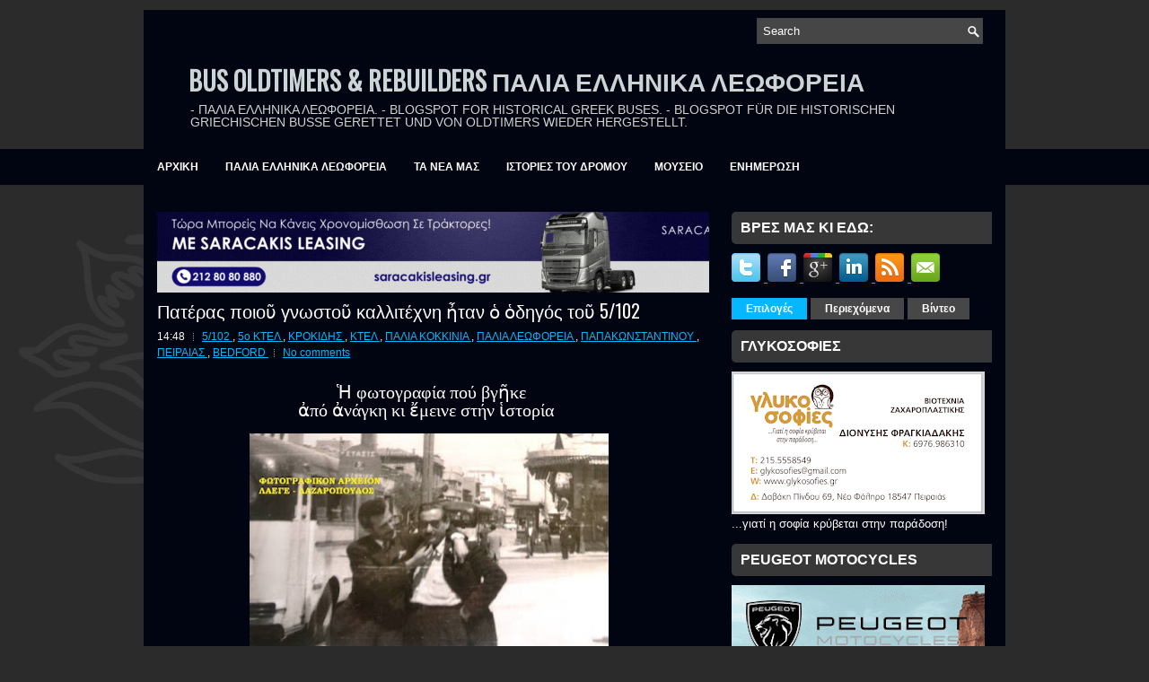

--- FILE ---
content_type: text/html; charset=UTF-8
request_url: https://busoldtimers.blogspot.com/2023/08/5o-ktel-krokidis.html
body_size: 48493
content:
<!DOCTYPE html>
<html dir='ltr' xmlns='http://www.w3.org/1999/xhtml' xmlns:b='http://www.google.com/2005/gml/b' xmlns:data='http://www.google.com/2005/gml/data' xmlns:expr='http://www.google.com/2005/gml/expr'>
<head>
<link href='https://www.blogger.com/static/v1/widgets/2944754296-widget_css_bundle.css' rel='stylesheet' type='text/css'/>
<link href="//fonts.googleapis.com/css?family=Oswald" rel="stylesheet" type="text/css">
<meta content='text/html; charset=UTF-8' http-equiv='Content-Type'/>
<meta content='blogger' name='generator'/>
<link href='https://busoldtimers.blogspot.com/favicon.ico' rel='icon' type='image/x-icon'/>
<link href='https://busoldtimers.blogspot.com/2023/08/5o-ktel-krokidis.html' rel='canonical'/>
<link rel="alternate" type="application/atom+xml" title="BUS OLDTIMERS &amp; REBUILDERS ΠΑΛΙΑ ΕΛΛΗΝΙΚΑ ΛΕΩΦΟΡΕΙΑ - Atom" href="https://busoldtimers.blogspot.com/feeds/posts/default" />
<link rel="alternate" type="application/rss+xml" title="BUS OLDTIMERS &amp; REBUILDERS ΠΑΛΙΑ ΕΛΛΗΝΙΚΑ ΛΕΩΦΟΡΕΙΑ - RSS" href="https://busoldtimers.blogspot.com/feeds/posts/default?alt=rss" />
<link rel="service.post" type="application/atom+xml" title="BUS OLDTIMERS &amp; REBUILDERS ΠΑΛΙΑ ΕΛΛΗΝΙΚΑ ΛΕΩΦΟΡΕΙΑ - Atom" href="https://www.blogger.com/feeds/8897266713091991600/posts/default" />

<link rel="alternate" type="application/atom+xml" title="BUS OLDTIMERS &amp; REBUILDERS ΠΑΛΙΑ ΕΛΛΗΝΙΚΑ ΛΕΩΦΟΡΕΙΑ - Atom" href="https://busoldtimers.blogspot.com/feeds/5853959556113841906/comments/default" />
<!--Can't find substitution for tag [blog.ieCssRetrofitLinks]-->
<link href='https://blogger.googleusercontent.com/img/b/R29vZ2xl/AVvXsEi2xtBSyg7mTC9FPtqVB1LTkKB1BLugmJb5Cf8R8-7jSKYEPor4NI3Ae9aNV7rZ92Ll1dbruXm0Txh-x0zv8cSjMb-_I6uydql9gx7vPB-wYlkURWVkkn8gFEAO8L5SDCDr8j_PUpq0SNXHhSb9BpYPMVO4CAjGK1QEJ8r9xeJ51dPNSYjbnqWYvP0uBzI/w400-h253/KROKIDES%20BUSOLDTIMERS.jpg' rel='image_src'/>
<meta content='Τό στιγμιότυπο πού βλέπουμε ἐδῶ προέρχεται ἀπό τό καλοκαίρι τοῦ 1955 στίς ἀφετηρίες τῆς ὁδοῦ Ἐθνικῆς Ἀντιστάσεως καί Ἱπποδαμείας, τοῦ Πειραιᾶ.' name='description'/>
<meta content='https://busoldtimers.blogspot.com/2023/08/5o-ktel-krokidis.html' property='og:url'/>
<meta content='Πατέρας ποιοῦ γνωστοῦ καλλιτέχνη ἦταν ὁ ὁδηγός τοῦ 5/102' property='og:title'/>
<meta content='Τό στιγμιότυπο πού βλέπουμε ἐδῶ προέρχεται ἀπό τό καλοκαίρι τοῦ 1955 στίς ἀφετηρίες τῆς ὁδοῦ Ἐθνικῆς Ἀντιστάσεως καί Ἱπποδαμείας, τοῦ Πειραιᾶ.' property='og:description'/>
<meta content='https://blogger.googleusercontent.com/img/b/R29vZ2xl/AVvXsEi2xtBSyg7mTC9FPtqVB1LTkKB1BLugmJb5Cf8R8-7jSKYEPor4NI3Ae9aNV7rZ92Ll1dbruXm0Txh-x0zv8cSjMb-_I6uydql9gx7vPB-wYlkURWVkkn8gFEAO8L5SDCDr8j_PUpq0SNXHhSb9BpYPMVO4CAjGK1QEJ8r9xeJ51dPNSYjbnqWYvP0uBzI/w1200-h630-p-k-no-nu/KROKIDES%20BUSOLDTIMERS.jpg' property='og:image'/>
<!-- Start www.bloggertipandtrick.net: Changing the Blogger Title Tag -->
<title>
Πατέρας ποιοῦ γνωστοῦ καλλιτέχνη ἦταν ὁ ὁδηγός τοῦ 5/102
        ~ 
        BUS OLDTIMERS &amp; REBUILDERS ΠΑΛΙΑ ΕΛΛΗΝΙΚΑ ΛΕΩΦΟΡΕΙΑ
</title>
<!-- End www.bloggertipandtrick.net: Changing the Blogger Title Tag -->
<link href='YOUR-FAVICON-URL' rel='shortcut icon' type='image/vnd.microsoft.icon'/>
<style id='page-skin-1' type='text/css'><!--
/*
-----------------------------------------------
Blogger Template Style
Name:   Virtuale
Author: Lasantha Bandara
URL 1:  http://www.premiumbloggertemplates.com/
URL 2:  http://www.bloggertipandtrick.net/
Date:   January 2013
License:  This free Blogger template is licensed under the Creative Commons Attribution 3.0 License, which permits both personal and commercial use.
However, to satisfy the 'attribution' clause of the license, you are required to keep the footer links intact which provides due credit to its authors. For more specific details about the license, you may visit the URL below:
http://creativecommons.org/licenses/by/3.0/
----------------------------------------------- */
body#layout ul{list-style-type:none;list-style:none}
body#layout ul li{list-style-type:none;list-style:none}
body#layout #myGallery{display:none}
body#layout .featuredposts{display:none}
body#layout .fp-slider{display:none}
body#layout #navcontainer{display:none}
body#layout .menu-secondary-wrap{display:none}
body#layout .menu-secondary-container{display:none}
body#layout #skiplinks{display:none}
body#layout .feedtwitter{display:none}
body#layout #header-wrapper {margin-bottom:10px;min-height:120px;}
body#layout .social-profiles-widget h3 {display:none;}
/* Variable definitions
====================
<Variable name="bgcolor" description="Page Background Color"
type="color" default="#fff">
<Variable name="textcolor" description="Text Color"
type="color" default="#333">
<Variable name="linkcolor" description="Link Color"
type="color" default="#58a">
<Variable name="pagetitlecolor" description="Blog Title Color"
type="color" default="#666">
<Variable name="descriptioncolor" description="Blog Description Color"
type="color" default="#999">
<Variable name="titlecolor" description="Post Title Color"
type="color" default="#c60">
<Variable name="bordercolor" description="Border Color"
type="color" default="#ccc">
<Variable name="sidebarcolor" description="Sidebar Title Color"
type="color" default="#999">
<Variable name="sidebartextcolor" description="Sidebar Text Color"
type="color" default="#666">
<Variable name="visitedlinkcolor" description="Visited Link Color"
type="color" default="#999">
<Variable name="bodyfont" description="Text Font"
type="font" default="normal normal 100% Georgia, Serif">
<Variable name="headerfont" description="Sidebar Title Font"
type="font"
default="normal normal 78% 'Trebuchet MS',Trebuchet,Arial,Verdana,Sans-serif">
<Variable name="pagetitlefont" description="Blog Title Font"
type="font"
default="normal normal 200% Georgia, Serif">
<Variable name="descriptionfont" description="Blog Description Font"
type="font"
default="normal normal 78% 'Trebuchet MS', Trebuchet, Arial, Verdana, Sans-serif">
<Variable name="postfooterfont" description="Post Footer Font"
type="font"
default="normal normal 78% 'Trebuchet MS', Trebuchet, Arial, Verdana, Sans-serif">
<Variable name="startSide" description="Side where text starts in blog language"
type="automatic" default="left">
<Variable name="endSide" description="Side where text ends in blog language"
type="automatic" default="right">
*/
/* Use this with templates/template-twocol.html */
body{background: #2B2B2B url(https://blogger.googleusercontent.com/img/b/R29vZ2xl/AVvXsEidZTHWE2ub1vnJIL-44gwO6a9p6ISL_K2RlLrlOrvPlUoDoPx5sa31XgwP2ohW_UAgxwTPUTb4DYHqpfJbdr2t8FQuM2MR39oAuUvy5HBomn4jJY7CyQNYDDBhx4ctr252YrBj8iXfu78/s0/background.png) left top repeat-x;color:#FFFEFE;font-family: Arial, Helvetica, Sans-serif;font-size: 13px;margin:0px;padding:0px;}
a:link,a:visited{color:#05B7FF;text-decoration:underline;outline:none;}
a:hover{color:#62D2FF;text-decoration:none;outline:none;}
a img{border-width:0}
#body-wrapper{margin:0px;padding:0px;background: url(https://blogger.googleusercontent.com/img/b/R29vZ2xl/AVvXsEhUGc3vBR3BaLJAYHBg1zA8G3kzp-IQCx-qmUInrGWhGSRDSeWK3gqIK-8bgZXdPg8j_g0TBgfeyBolbUFnu2Za_Q1pL1te_j03aUpY1UrMmdSD2jerPZbK_ZCO9oY2x62NPJtHBPMgIb8/s0/wrapper-bg.png) center 210px no-repeat;}
/* Header-----------------------------------------------*/
#header-wrapper{width:960px;margin:0px auto 0px;height:68px;padding:24px 0px 23px 0px;overflow:hidden;}
#header-inner{background-position:center;margin-left:auto;margin-right:auto}
#header{margin:0;border:0 solid #cccccc;color:#666666;float:left;width:100%;overflow:hidden;}
#header h1{color:#CBD5D7;text-shadow:0px 1px 0px #000;margin:0 5px 0;padding:0px 0px 0px 15px;font-family:&#39;Oswald&#39;,Arial,Helvetica,Sans-serif;font-weight:bold;font-size:28px;line-height:30px;}
#header .description{padding-left:22px;color:#CBD5D7;text-shadow:0px 1px 0px #000;line-height:14px;font-size:14px;padding-top:0px;margin-top:10px;font-family:Arial,Helvetica,Sans-serif;}
#header h1 a,#header h1 a:visited{color:#CBD5D7;text-decoration:none}
#header h2{padding-left:5px;color:#CBD5D7;font:14px Arial,Helvetica,Sans-serif}
#header2{float:right;width:52%;margin-right:0px;padding-right:0px;overflow:hidden;}
#header2 .widget{padding:0px 15px 0px 0px;float:right}
.social-profiles-widget img{margin:0 4px 0 0}
.social-profiles-widget img:hover{opacity:0.8}
#top-social-profiles{padding-top:10px;height:32px;text-align:right}
#top-social-profiles img{margin:0 0 0 6px !important}
#top-social-profiles img:hover{opacity:0.8}
#top-social-profiles .widget-container{background:none;padding:0;border:0}
/* Outer-Wrapper----------------------------------------------- */
#outer-wrapper{width:960px;margin:0px auto 0px;padding:0px;text-align:left;background: url(https://blogger.googleusercontent.com/img/b/R29vZ2xl/AVvXsEhMvNjgG7yhcDmfpVmt579wt-ubrLsqTMq1UV-P4wXBG3B4lITqhYBaPQCEA0muuhGY1Xi2-A3wzAedCE3ZcCLQVUbZPErNgniARFK3qs1zIpCbVNOP0fTPfDuUkkL_9M2wzLn_4oVWRcY/s0/container-bg.png) left top repeat-x;}
#content-wrapper{background:#010511;padding:15px;}
#main-wrapper{width:615px;float:left;margin:0px;padding:15px 0px 15px 0px;word-wrap:break-word;overflow:hidden;}
#rsidebar-wrapper{width:290px;float:right;margin:0px;padding:15px 0px 15px 11px;word-wrap:break-word;overflow:hidden;}
/* Headings----------------------------------------------- */
h2{}
/* Posts-----------------------------------------------*/
h2.date-header{margin:1.5em 0 .5em;display:none;}
.wrapfullpost{}
.post{margin-bottom:15px;}
.post-title{color:#FFFFFF;margin:0 0 10px 0;padding:0;font-family:Arial, Helvetica, Sans-serif;font-size:20px;line-height:20px;font-weight:normal;}
.post-title a,.post-title a:visited,.post-title strong{display:block;text-decoration:none;color:#FFFFFF;text-decoration:none;}
.post-title strong,.post-title a:hover{color:#05B7FF;text-decoration:none;}
.post-body{margin:0px;padding:0px 10px 0px 0px;font-family:Arial, Helvetica, Sans-serif;font-size:12px;line-height: 20px;}
.post-footer{margin:5px 0;}
.comment-link{margin-left:.6em}
.post-body img{padding:3px;}
.postmeta-primary{color:#FFF;font-size:12px;line-height:18px;padding:0 0 5px 0}
.postmeta-secondary{color:#FFF;font-size:12px;line-height:18px;padding:0 0 10px 0}
.postmeta-primary span,.postmeta-secondary span{background:url(https://blogger.googleusercontent.com/img/b/R29vZ2xl/AVvXsEiThiRathrMI7GVbYf9vbdxc57rhxzqvc9_OjD8PMnKLnexILW1I-EYJwv1N-d2gY8l22hV0K8Yzdi3m_v7WqyvZD71BkgoFTzJ9KcZ76W05rpTUn12lxNwu7nfLfi8GGVLOaGi9xtqyuU/s0/meta-separator.png) left center no-repeat;padding:3px 0 3px 10px}
.postmeta-primary span:first-child,.postmeta-secondary span:first-child{background:none;padding-left:0}
.readmore{margin-bottom:5px;float:right}
.readmore a{color:#fff;background:#373737 url(https://blogger.googleusercontent.com/img/b/R29vZ2xl/AVvXsEjSQPL6D7EZLo4rdyntoQrOqwfrPNSKF0Qs9OoqfAhULQd76aROjgFVQonzQe42fS01RPqSBEWdWIOUpaX2zHAIFMeTlgfTir7iVagv6wMwika0xHGtld052gokjqtWkjfzY7ETzV7mERo/s0/readmore-bg.png) left top repeat-x;border:1px solid #373737;padding:8px 14px;display:inline-block;font-size:12px;line-height:12px;text-decoration:none;text-transform:uppercase}
.readmore a:hover{color:#FFF;background:#00B6FF url(https://blogger.googleusercontent.com/img/b/R29vZ2xl/AVvXsEjSQPL6D7EZLo4rdyntoQrOqwfrPNSKF0Qs9OoqfAhULQd76aROjgFVQonzQe42fS01RPqSBEWdWIOUpaX2zHAIFMeTlgfTir7iVagv6wMwika0xHGtld052gokjqtWkjfzY7ETzV7mERo/s0/readmore-bg.png) left -126px repeat-x;border:1px solid #00B6FF;text-decoration:none}
/* Sidebar Content----------------------------------------------- */
.sidebar{margin:0 0 10px 0;font-size:13px;color:#FEFEFE;}
.sidebar a{text-decoration:none;color:#FEFEFE;}
.sidebar a:hover{text-decoration:none;color:#02BBF3;}
.sidebar h2, h3.widgettitle{background:#373737;margin:0 -15px 10px 0;padding:10px 0 10px 10px;-moz-border-radius:5px 0 0 5px;-khtml-border-radius:5px 0 0 5px;-webkit-border-radius:5px 0 0 5px;border-radius:5px 0 0 5px;color:#FFF;font-size:16px;line-height:16px;font-family:Arial,Helvetica,Sans-serif;font-weight:bold;text-decoration:none;text-transform:uppercase;}
.sidebar ul{list-style-type:none;list-style:none;margin:0px;padding:0px;}
.sidebar ul li{padding:0 0 9px 12px;margin:0 0 8px 0;background:url(https://blogger.googleusercontent.com/img/b/R29vZ2xl/AVvXsEh6rhsBlvHriz7t4XIt40q9lqOOU0pJADtL8YCFFx6rEv6WdUWDcw_SpbAZ9mnBqOpUSV2wLa19xfQdCW8kp0VXR2QbLWfUSJPFshZCyIHczjaR9xu42-5MCZ-eu1M47TfTAXxRPdpM3ZQ/s0/widget-list.png) left 4px no-repeat;border-bottom:1px dashed #454343;}
.sidebar .widget{margin:0 0 15px 0;padding:0;color:#FEFEFE;font-size:13px;}
.main .widget{margin:0 0 5px;padding:0 0 2px}
.main .Blog{border-bottom-width:0}
.widget-container{list-style-type:none;list-style:none;margin:0 0 15px 0;padding:0;color:#FEFEFE;font-size:13px}
/* FOOTER ----------------------------------------------- */
#footer{margin-bottom:15px;padding:10px 0;background:#373737;margin-top:10px;height:30px;overflow:hidden;}
#copyrights{color:#FFF;float:left;padding-left:15px;width:440px;height:30px;overflow:hidden;}
#copyrights a{color:#FFF}
#copyrights a:hover{color:#FFF;text-decoration:none}
#credits{color:#FFF;font-size:11px;float:right;text-align:right;padding-right:15px;width:440px;height:30px;overflow:hidden;}
#credits a{color:#FFF;text-decoration:none}
#credits a:hover{text-decoration:none;color:#FFF}
/* Search ----------------------------------------------- */
#search{border:1px solid #454343;background:#474646 url(https://blogger.googleusercontent.com/img/b/R29vZ2xl/AVvXsEjcJKOOrtf_AE-d8c2cCp3LpCa32F1ti38CBQcZoJ37Lo2WZkrnENSrZxbrqnt9qbZncyyj0-yyK4XQq3TyeD-WwzG7B-_vT02OF7jjt-gZI-JaOTE5pkt2RmAdSS2XPpsEPTpvoTc-8ms/s0/search.png) 99% 50% no-repeat;text-align:left;padding:6px 24px 6px 6px}
#search #s{background:none;color:#FFF;border:0;width:100%;padding:0;margin:0;outline:none}
#content-search{width:300px;padding:15px 0}
#topsearch{float:right;margin:20px 15px 0 0}
#topsearch #s{width:220px}
/* Comments----------------------------------------------- */
#comments{padding:10px;}
#comments h4{font-size:16px;font-weight:bold;margin:1em 0;color:#fff;}
#comments-block3{padding:0;margin:0;float:left;overflow:hidden;position:relative;}
#comment-name-url{width:465px;float:left}
#comment-date{width:465px;float:left;margin-top:5px;font-size:10px;}
#comment-header{float:left;padding:5px 0 40px 10px;margin:5px 0px 15px 0px;position:relative;background-color:#fff;border:1px dashed #ddd;}
.avatar-image-container{background:url(https://blogger.googleusercontent.com/img/b/R29vZ2xl/AVvXsEhiny1Y1a08yJOTvw_4zvy1iwUlWsl87nDAzO_IsWXDUS6A1MxK_KCTDcAsTKfSP4C3qyg2t2FgnyX-_kzNC0RNV0-8xNHb5NhkINjAwu7Evm-dxdno_xVympskWGszQCYDvrKmYbAa858/s0/comment-avatar.jpg);width:32px;height:32px;float:right;margin:5px 10px 5px 5px;border:1px solid #ddd;}
.avatar-image-container img{width:32px;height:32px;}
a.comments-autor-name{color:#fff;font:normal bold 14px Arial,Tahoma,Verdana}
a.says{color:#fff;font:normal 14px Arial,Tahoma,Verdana}
.says a:hover{text-decoration:none}
.deleted-comment{font-style:italic;color:gray}
#blog-pager-newer-link{float:left}
#blog-pager-older-link{float:right}
#blog-pager{text-align:center}
.feed-links{clear:both;line-height:2.5em}
/* Profile ----------------------------------------------- */
.profile-img{float:left;margin-top:0;margin-right:5px;margin-bottom:5px;margin-left:0;padding:4px;border:1px solid #cccccc}
.profile-data{margin:0;text-transform:uppercase;letter-spacing:.1em;font:normal normal 78% 'Trebuchet MS', Trebuchet, Arial, Verdana, Sans-serif;color:#999999;font-weight:bold;line-height:1.6em}
.profile-datablock{margin:.5em 0 .5em}
.profile-textblock{margin:0.5em 0;line-height:1.6em}
.avatar-image-container{background:url(https://blogger.googleusercontent.com/img/b/R29vZ2xl/AVvXsEhiny1Y1a08yJOTvw_4zvy1iwUlWsl87nDAzO_IsWXDUS6A1MxK_KCTDcAsTKfSP4C3qyg2t2FgnyX-_kzNC0RNV0-8xNHb5NhkINjAwu7Evm-dxdno_xVympskWGszQCYDvrKmYbAa858/s0/comment-avatar.jpg);width:32px;height:32px;float:right;margin:5px 10px 5px 5px;border:1px solid #ddd;}
.avatar-image-container img{width:32px;height:32px;}
.profile-link{font:normal normal 78% 'Trebuchet MS', Trebuchet, Arial, Verdana, Sans-serif;text-transform:uppercase;letter-spacing:.1em}
#navbar-iframe{height:0;visibility:hidden;display:none;}
--></style>
<script src='https://ajax.googleapis.com/ajax/libs/jquery/1.8.0/jquery.min.js' type='text/javascript'></script>
<!-- media 42 webteam commented 13/5/2015 <script type='text/javascript'> //<![CDATA[ (function($){ /* hoverIntent by Brian Cherne */ $.fn.hoverIntent = function(f,g) { // default configuration options var cfg = { sensitivity: 7, interval: 100, timeout: 0 }; // override configuration options with user supplied object cfg = $.extend(cfg, g ? { over: f, out: g } : f ); // instantiate variables // cX, cY = current X and Y position of mouse, updated by mousemove event // pX, pY = previous X and Y position of mouse, set by mouseover and polling interval var cX, cY, pX, pY; // A private function for getting mouse position var track = function(ev) { cX = ev.pageX; cY = ev.pageY; }; // A private function for comparing current and previous mouse position var compare = function(ev,ob) { ob.hoverIntent_t = clearTimeout(ob.hoverIntent_t); // compare mouse positions to see if they've crossed the threshold if ( ( Math.abs(pX-cX) + Math.abs(pY-cY) ) < cfg.sensitivity ) { $(ob).unbind("mousemove",track); // set hoverIntent state to true (so mouseOut can be called) ob.hoverIntent_s = 1; return cfg.over.apply(ob,[ev]); } else { // set previous coordinates for next time pX = cX; pY = cY; // use self-calling timeout, guarantees intervals are spaced out properly (avoids JavaScript timer bugs) ob.hoverIntent_t = setTimeout( function(){compare(ev, ob);} , cfg.interval ); } }; // A private function for delaying the mouseOut function var delay = function(ev,ob) { ob.hoverIntent_t = clearTimeout(ob.hoverIntent_t); ob.hoverIntent_s = 0; return cfg.out.apply(ob,[ev]); }; // A private function for handling mouse 'hovering' var handleHover = function(e) { // next three lines copied from jQuery.hover, ignore children onMouseOver/onMouseOut var p = (e.type == "mouseover" ? e.fromElement : e.toElement) || e.relatedTarget; while ( p && p != this ) { try { p = p.parentNode; } catch(e) { p = this; } } if ( p == this ) { return false; } // copy objects to be passed into t (required for event object to be passed in IE) var ev = jQuery.extend({},e); var ob = this; // cancel hoverIntent timer if it exists if (ob.hoverIntent_t) { ob.hoverIntent_t = clearTimeout(ob.hoverIntent_t); } // else e.type == "onmouseover" if (e.type == "mouseover") { // set "previous" X and Y position based on initial entry point pX = ev.pageX; pY = ev.pageY; // update "current" X and Y position based on mousemove $(ob).bind("mousemove",track); // start polling interval (self-calling timeout) to compare mouse coordinates over time if (ob.hoverIntent_s != 1) { ob.hoverIntent_t = setTimeout( function(){compare(ev,ob);} , cfg.interval );} // else e.type == "onmouseout" } else { // unbind expensive mousemove event $(ob).unbind("mousemove",track); // if hoverIntent state is true, then call the mouseOut function after the specified delay if (ob.hoverIntent_s == 1) { ob.hoverIntent_t = setTimeout( function(){delay(ev,ob);} , cfg.timeout );} } }; // bind the function to the two event listeners return this.mouseover(handleHover).mouseout(handleHover); }; })(jQuery); //]]> </script> <script type='text/javascript'> //<![CDATA[ /* * Superfish v1.4.8 - jQuery menu widget * Copyright (c) 2008 Joel Birch * * Dual licensed under the MIT and GPL licenses: * http://www.opensource.org/licenses/mit-license.php * http://www.gnu.org/licenses/gpl.html * * CHANGELOG: http://users.tpg.com.au/j_birch/plugins/superfish/changelog.txt */ ;(function($){ $.fn.superfish = function(op){ var sf = $.fn.superfish, c = sf.c, $arrow = $(['<span class="',c.arrowClass,'"> &#187;</span>'].join('')), over = function(){ var $$ = $(this), menu = getMenu($$); clearTimeout(menu.sfTimer); $$.showSuperfishUl().siblings().hideSuperfishUl(); }, out = function(){ var $$ = $(this), menu = getMenu($$), o = sf.op; clearTimeout(menu.sfTimer); menu.sfTimer=setTimeout(function(){ o.retainPath=($.inArray($$[0],o.$path)>-1); $$.hideSuperfishUl(); if (o.$path.length && $$.parents(['li.',o.hoverClass].join('')).length<1){over.call(o.$path);} },o.delay); }, getMenu = function($menu){ var menu = $menu.parents(['ul.',c.menuClass,':first'].join(''))[0]; sf.op = sf.o[menu.serial]; return menu; }, addArrow = function($a){ $a.addClass(c.anchorClass).append($arrow.clone()); }; return this.each(function() { var s = this.serial = sf.o.length; var o = $.extend({},sf.defaults,op); o.$path = $('li.'+o.pathClass,this).slice(0,o.pathLevels).each(function(){ $(this).addClass([o.hoverClass,c.bcClass].join(' ')) .filter('li:has(ul)').removeClass(o.pathClass); }); sf.o[s] = sf.op = o; $('li:has(ul)',this)[($.fn.hoverIntent && !o.disableHI) ? 'hoverIntent' : 'hover'](over,out).each(function() { if (o.autoArrows) addArrow( $('>a:first-child',this) ); }) .not('.'+c.bcClass) .hideSuperfishUl(); var $a = $('a',this); $a.each(function(i){ var $li = $a.eq(i).parents('li'); $a.eq(i).focus(function(){over.call($li);}).blur(function(){out.call($li);}); }); o.onInit.call(this); }).each(function() { var menuClasses = [c.menuClass]; if (sf.op.dropShadows && !($.browser.msie && $.browser.version < 7)) menuClasses.push(c.shadowClass); $(this).addClass(menuClasses.join(' ')); }); }; var sf = $.fn.superfish; sf.o = []; sf.op = {}; sf.IE7fix = function(){ var o = sf.op; if ($.browser.msie && $.browser.version > 6 && o.dropShadows && o.animation.opacity!=undefined) this.toggleClass(sf.c.shadowClass+'-off'); }; sf.c = { bcClass : 'sf-breadcrumb', menuClass : 'sf-js-enabled', anchorClass : 'sf-with-ul', arrowClass : 'sf-sub-indicator', shadowClass : 'sf-shadow' }; sf.defaults = { hoverClass : 'sfHover', pathClass : 'overideThisToUse', pathLevels : 1, delay : 800, animation : {opacity:'show'}, speed : 'normal', autoArrows : true, dropShadows : true, disableHI : false, // true disables hoverIntent detection onInit : function(){}, // callback functions onBeforeShow: function(){}, onShow : function(){}, onHide : function(){} }; $.fn.extend({ hideSuperfishUl : function(){ var o = sf.op, not = (o.retainPath===true) ? o.$path : ''; o.retainPath = false; var $ul = $(['li.',o.hoverClass].join(''),this).add(this).not(not).removeClass(o.hoverClass) .find('>ul').hide().css('visibility','hidden'); o.onHide.call($ul); return this; }, showSuperfishUl : function(){ var o = sf.op, sh = sf.c.shadowClass+'-off', $ul = this.addClass(o.hoverClass) .find('>ul:hidden').css('visibility','visible'); sf.IE7fix.call($ul); o.onBeforeShow.call($ul); $ul.animate(o.animation,o.speed,function(){ sf.IE7fix.call($ul); o.onShow.call($ul); }); return this; } }); })(jQuery); //]]> </script> -->
<script type='text/javascript'>
      //<![CDATA[
      /*
 * jQuery Cycle Plugin (with Transition Definitions)
 * Examples and documentation at: http://jquery.malsup.com/cycle/
 * Copyright (c) 2007-2010 M. Alsup
 * Version: 2.88 (08-JUN-2010)
 * Dual licensed under the MIT and GPL licenses.
 * http://jquery.malsup.com/license.html
 * Requires: jQuery v1.2.6 or later
 */
      $(function(){var ver="2.88";if($.support==undefined){$.support={opacity:!($.browser.msie)};}function debug(s){if($.fn.cycle.debug){log(s);}}function log(){if(window.console&&window.console.log){window.console.log("[cycle] "+Array.prototype.join.call(arguments," "));}}$.fn.cycle=function(options,arg2){var o={s:this.selector,c:this.context};if(this.length===0&&options!="stop"){if(!$.isReady&&o.s){log("DOM not ready, queuing slideshow");$(function(){$(o.s,o.c).cycle(options,arg2);});return this;}log("terminating; zero elements found by selector"+($.isReady?"":" (DOM not ready)"));return this;}return this.each(function(){var opts=handleArguments(this,options,arg2);if(opts===false){return;}opts.updateActivePagerLink=opts.updateActivePagerLink||$.fn.cycle.updateActivePagerLink;if(this.cycleTimeout){clearTimeout(this.cycleTimeout);}this.cycleTimeout=this.cyclePause=0;var $cont=$(this);var $slides=opts.slideExpr?$(opts.slideExpr,this):$cont.children();var els=$slides.get();if(els.length<2){log("terminating; too few slides: "+els.length);return;}var opts2=buildOptions($cont,$slides,els,opts,o);if(opts2===false){return;}var startTime=opts2.continuous?10:getTimeout(els[opts2.currSlide],els[opts2.nextSlide],opts2,!opts2.rev);if(startTime){startTime+=(opts2.delay||0);if(startTime<10){startTime=10;}debug("first timeout: "+startTime);this.cycleTimeout=setTimeout(function(){go(els,opts2,0,(!opts2.rev&&!opts.backwards));},startTime);}});};function handleArguments(cont,options,arg2){if(cont.cycleStop==undefined){cont.cycleStop=0;}if(options===undefined||options===null){options={};}if(options.constructor==String){switch(options){case"destroy":case"stop":var opts=$(cont).data("cycle.opts");if(!opts){return false;}cont.cycleStop++;if(cont.cycleTimeout){clearTimeout(cont.cycleTimeout);}cont.cycleTimeout=0;$(cont).removeData("cycle.opts");if(options=="destroy"){destroy(opts);}return false;case"toggle":cont.cyclePause=(cont.cyclePause===1)?0:1;checkInstantResume(cont.cyclePause,arg2,cont);return false;case"pause":cont.cyclePause=1;return false;case"resume":cont.cyclePause=0;checkInstantResume(false,arg2,cont);return false;case"prev":case"next":var opts=$(cont).data("cycle.opts");if(!opts){log('options not found, "prev/next" ignored');return false;}$.fn.cycle[options](opts);return false;default:options={fx:options};}return options;}else{if(options.constructor==Number){var num=options;options=$(cont).data("cycle.opts");if(!options){log("options not found, can not advance slide");return false;}if(num<0||num>=options.elements.length){log("invalid slide index: "+num);return false;}options.nextSlide=num;if(cont.cycleTimeout){clearTimeout(cont.cycleTimeout);cont.cycleTimeout=0;}if(typeof arg2=="string"){options.oneTimeFx=arg2;}go(options.elements,options,1,num>=options.currSlide);return false;}}return options;function checkInstantResume(isPaused,arg2,cont){if(!isPaused&&arg2===true){var options=$(cont).data("cycle.opts");if(!options){log("options not found, can not resume");return false;}if(cont.cycleTimeout){clearTimeout(cont.cycleTimeout);cont.cycleTimeout=0;}go(options.elements,options,1,(!opts.rev&&!opts.backwards));}}}function removeFilter(el,opts){if(!$.support.opacity&&opts.cleartype&&el.style.filter){try{el.style.removeAttribute("filter");}catch(smother){}}}function destroy(opts){if(opts.next){$(opts.next).unbind(opts.prevNextEvent);}if(opts.prev){$(opts.prev).unbind(opts.prevNextEvent);}if(opts.pager||opts.pagerAnchorBuilder){$.each(opts.pagerAnchors||[],function(){this.unbind().remove();});}opts.pagerAnchors=null;if(opts.destroy){opts.destroy(opts);}}function buildOptions($cont,$slides,els,options,o){var opts=$.extend({},$.fn.cycle.defaults,options||{},$.metadata?$cont.metadata():$.meta?$cont.data():{});if(opts.autostop){opts.countdown=opts.autostopCount||els.length;}var cont=$cont[0];$cont.data("cycle.opts",opts);opts.$cont=$cont;opts.stopCount=cont.cycleStop;opts.elements=els;opts.before=opts.before?[opts.before]:[];opts.after=opts.after?[opts.after]:[];opts.after.unshift(function(){opts.busy=0;});if(!$.support.opacity&&opts.cleartype){opts.after.push(function(){removeFilter(this,opts);});}if(opts.continuous){opts.after.push(function(){go(els,opts,0,(!opts.rev&&!opts.backwards));});}saveOriginalOpts(opts);if(!$.support.opacity&&opts.cleartype&&!opts.cleartypeNoBg){clearTypeFix($slides);}if($cont.css("position")=="static"){$cont.css("position","relative");}if(opts.width){$cont.width(opts.width);}if(opts.height&&opts.height!="auto"){$cont.height(opts.height);}if(opts.startingSlide){opts.startingSlide=parseInt(opts.startingSlide);}else{if(opts.backwards){opts.startingSlide=els.length-1;}}if(opts.random){opts.randomMap=[];for(var i=0;i<els.length;i++){opts.randomMap.push(i);}opts.randomMap.sort(function(a,b){return Math.random()-0.5;});opts.randomIndex=1;opts.startingSlide=opts.randomMap[1];}else{if(opts.startingSlide>=els.length){opts.startingSlide=0;}}opts.currSlide=opts.startingSlide||0;var first=opts.startingSlide;$slides.css({position:"absolute",top:0,left:0}).hide().each(function(i){var z;if(opts.backwards){z=first?i<=first?els.length+(i-first):first-i:els.length-i;}else{z=first?i>=first?els.length-(i-first):first-i:els.length-i;}$(this).css("z-index",z);});$(els[first]).css("opacity",1).show();removeFilter(els[first],opts);if(opts.fit&&opts.width){$slides.width(opts.width);}if(opts.fit&&opts.height&&opts.height!="auto"){$slides.height(opts.height);}var reshape=opts.containerResize&&!$cont.innerHeight();if(reshape){var maxw=0,maxh=0;for(var j=0;j<els.length;j++){var $e=$(els[j]),e=$e[0],w=$e.outerWidth(),h=$e.outerHeight();if(!w){w=e.offsetWidth||e.width||$e.attr("width");}if(!h){h=e.offsetHeight||e.height||$e.attr("height");}maxw=w>maxw?w:maxw;maxh=h>maxh?h:maxh;}if(maxw>0&&maxh>0){$cont.css({width:maxw+"px",height:maxh+"px"});}}if(opts.pause){$cont.hover(function(){this.cyclePause++;},function(){this.cyclePause--;});}if(supportMultiTransitions(opts)===false){return false;}var requeue=false;options.requeueAttempts=options.requeueAttempts||0;$slides.each(function(){var $el=$(this);this.cycleH=(opts.fit&&opts.height)?opts.height:($el.height()||this.offsetHeight||this.height||$el.attr("height")||0);this.cycleW=(opts.fit&&opts.width)?opts.width:($el.width()||this.offsetWidth||this.width||$el.attr("width")||0);if($el.is("img")){var loadingIE=($.browser.msie&&this.cycleW==28&&this.cycleH==30&&!this.complete);var loadingFF=($.browser.mozilla&&this.cycleW==34&&this.cycleH==19&&!this.complete);var loadingOp=($.browser.opera&&((this.cycleW==42&&this.cycleH==19)||(this.cycleW==37&&this.cycleH==17))&&!this.complete);var loadingOther=(this.cycleH==0&&this.cycleW==0&&!this.complete);if(loadingIE||loadingFF||loadingOp||loadingOther){if(o.s&&opts.requeueOnImageNotLoaded&&++options.requeueAttempts<100){log(options.requeueAttempts," - img slide not loaded, requeuing slideshow: ",this.src,this.cycleW,this.cycleH);setTimeout(function(){$(o.s,o.c).cycle(options);},opts.requeueTimeout);requeue=true;return false;}else{log("could not determine size of image: "+this.src,this.cycleW,this.cycleH);}}}return true;});if(requeue){return false;}opts.cssBefore=opts.cssBefore||{};opts.animIn=opts.animIn||{};opts.animOut=opts.animOut||{};$slides.not(":eq("+first+")").css(opts.cssBefore);if(opts.cssFirst){$($slides[first]).css(opts.cssFirst);}if(opts.timeout){opts.timeout=parseInt(opts.timeout);if(opts.speed.constructor==String){opts.speed=$.fx.speeds[opts.speed]||parseInt(opts.speed);}if(!opts.sync){opts.speed=opts.speed/2;}var buffer=opts.fx=="shuffle"?500:250;while((opts.timeout-opts.speed)<buffer){opts.timeout+=opts.speed;}}if(opts.easing){opts.easeIn=opts.easeOut=opts.easing;}if(!opts.speedIn){opts.speedIn=opts.speed;}if(!opts.speedOut){opts.speedOut=opts.speed;}opts.slideCount=els.length;opts.currSlide=opts.lastSlide=first;if(opts.random){if(++opts.randomIndex==els.length){opts.randomIndex=0;}opts.nextSlide=opts.randomMap[opts.randomIndex];}else{if(opts.backwards){opts.nextSlide=opts.startingSlide==0?(els.length-1):opts.startingSlide-1;}else{opts.nextSlide=opts.startingSlide>=(els.length-1)?0:opts.startingSlide+1;}}if(!opts.multiFx){var init=$.fn.cycle.transitions[opts.fx];if($.isFunction(init)){init($cont,$slides,opts);}else{if(opts.fx!="custom"&&!opts.multiFx){log("unknown transition: "+opts.fx,"; slideshow terminating");return false;}}}var e0=$slides[first];if(opts.before.length){opts.before[0].apply(e0,[e0,e0,opts,true]);}if(opts.after.length>1){opts.after[1].apply(e0,[e0,e0,opts,true]);}if(opts.next){$(opts.next).bind(opts.prevNextEvent,function(){return advance(opts,opts.rev?-1:1);});}if(opts.prev){$(opts.prev).bind(opts.prevNextEvent,function(){return advance(opts,opts.rev?1:-1);});}if(opts.pager||opts.pagerAnchorBuilder){buildPager(els,opts);}exposeAddSlide(opts,els);return opts;}function saveOriginalOpts(opts){opts.original={before:[],after:[]};opts.original.cssBefore=$.extend({},opts.cssBefore);opts.original.cssAfter=$.extend({},opts.cssAfter);opts.original.animIn=$.extend({},opts.animIn);opts.original.animOut=$.extend({},opts.animOut);$.each(opts.before,function(){opts.original.before.push(this);});$.each(opts.after,function(){opts.original.after.push(this);});}function supportMultiTransitions(opts){var i,tx,txs=$.fn.cycle.transitions;if(opts.fx.indexOf(",")>0){opts.multiFx=true;opts.fxs=opts.fx.replace(/\s*/g,"").split(",");for(i=0;i<opts.fxs.length;i++){var fx=opts.fxs[i];tx=txs[fx];if(!tx||!txs.hasOwnProperty(fx)||!$.isFunction(tx)){log("discarding unknown transition: ",fx);opts.fxs.splice(i,1);i--;}}if(!opts.fxs.length){log("No valid transitions named; slideshow terminating.");return false;}}else{if(opts.fx=="all"){opts.multiFx=true;opts.fxs=[];for(p in txs){tx=txs[p];if(txs.hasOwnProperty(p)&&$.isFunction(tx)){opts.fxs.push(p);}}}}if(opts.multiFx&&opts.randomizeEffects){var r1=Math.floor(Math.random()*20)+30;for(i=0;i<r1;i++){var r2=Math.floor(Math.random()*opts.fxs.length);opts.fxs.push(opts.fxs.splice(r2,1)[0]);}debug("randomized fx sequence: ",opts.fxs);}return true;}function exposeAddSlide(opts,els){opts.addSlide=function(newSlide,prepend){var $s=$(newSlide),s=$s[0];if(!opts.autostopCount){opts.countdown++;}els[prepend?"unshift":"push"](s);if(opts.els){opts.els[prepend?"unshift":"push"](s);}opts.slideCount=els.length;$s.css("position","absolute");$s[prepend?"prependTo":"appendTo"](opts.$cont);if(prepend){opts.currSlide++;opts.nextSlide++;}if(!$.support.opacity&&opts.cleartype&&!opts.cleartypeNoBg){clearTypeFix($s);}if(opts.fit&&opts.width){$s.width(opts.width);}if(opts.fit&&opts.height&&opts.height!="auto"){$slides.height(opts.height);}s.cycleH=(opts.fit&&opts.height)?opts.height:$s.height();s.cycleW=(opts.fit&&opts.width)?opts.width:$s.width();$s.css(opts.cssBefore);if(opts.pager||opts.pagerAnchorBuilder){$.fn.cycle.createPagerAnchor(els.length-1,s,$(opts.pager),els,opts);}if($.isFunction(opts.onAddSlide)){opts.onAddSlide($s);}else{$s.hide();}};}$.fn.cycle.resetState=function(opts,fx){fx=fx||opts.fx;opts.before=[];opts.after=[];opts.cssBefore=$.extend({},opts.original.cssBefore);opts.cssAfter=$.extend({},opts.original.cssAfter);opts.animIn=$.extend({},opts.original.animIn);opts.animOut=$.extend({},opts.original.animOut);opts.fxFn=null;$.each(opts.original.before,function(){opts.before.push(this);});$.each(opts.original.after,function(){opts.after.push(this);});var init=$.fn.cycle.transitions[fx];if($.isFunction(init)){init(opts.$cont,$(opts.elements),opts);}};function go(els,opts,manual,fwd){if(manual&&opts.busy&&opts.manualTrump){debug("manualTrump in go(), stopping active transition");$(els).stop(true,true);opts.busy=false;}if(opts.busy){debug("transition active, ignoring new tx request");return;}var p=opts.$cont[0],curr=els[opts.currSlide],next=els[opts.nextSlide];if(p.cycleStop!=opts.stopCount||p.cycleTimeout===0&&!manual){return;}if(!manual&&!p.cyclePause&&!opts.bounce&&((opts.autostop&&(--opts.countdown<=0))||(opts.nowrap&&!opts.random&&opts.nextSlide<opts.currSlide))){if(opts.end){opts.end(opts);}return;}var changed=false;if((manual||!p.cyclePause)&&(opts.nextSlide!=opts.currSlide)){changed=true;var fx=opts.fx;curr.cycleH=curr.cycleH||$(curr).height();curr.cycleW=curr.cycleW||$(curr).width();next.cycleH=next.cycleH||$(next).height();next.cycleW=next.cycleW||$(next).width();if(opts.multiFx){if(opts.lastFx==undefined||++opts.lastFx>=opts.fxs.length){opts.lastFx=0;}fx=opts.fxs[opts.lastFx];opts.currFx=fx;}if(opts.oneTimeFx){fx=opts.oneTimeFx;opts.oneTimeFx=null;}$.fn.cycle.resetState(opts,fx);if(opts.before.length){$.each(opts.before,function(i,o){if(p.cycleStop!=opts.stopCount){return;}o.apply(next,[curr,next,opts,fwd]);});}var after=function(){$.each(opts.after,function(i,o){if(p.cycleStop!=opts.stopCount){return;}o.apply(next,[curr,next,opts,fwd]);});};debug("tx firing; currSlide: "+opts.currSlide+"; nextSlide: "+opts.nextSlide);opts.busy=1;if(opts.fxFn){opts.fxFn(curr,next,opts,after,fwd,manual&&opts.fastOnEvent);}else{if($.isFunction($.fn.cycle[opts.fx])){$.fn.cycle[opts.fx](curr,next,opts,after,fwd,manual&&opts.fastOnEvent);}else{$.fn.cycle.custom(curr,next,opts,after,fwd,manual&&opts.fastOnEvent);}}}if(changed||opts.nextSlide==opts.currSlide){opts.lastSlide=opts.currSlide;if(opts.random){opts.currSlide=opts.nextSlide;if(++opts.randomIndex==els.length){opts.randomIndex=0;}opts.nextSlide=opts.randomMap[opts.randomIndex];if(opts.nextSlide==opts.currSlide){opts.nextSlide=(opts.currSlide==opts.slideCount-1)?0:opts.currSlide+1;}}else{if(opts.backwards){var roll=(opts.nextSlide-1)<0;if(roll&&opts.bounce){opts.backwards=!opts.backwards;opts.nextSlide=1;opts.currSlide=0;}else{opts.nextSlide=roll?(els.length-1):opts.nextSlide-1;opts.currSlide=roll?0:opts.nextSlide+1;}}else{var roll=(opts.nextSlide+1)==els.length;if(roll&&opts.bounce){opts.backwards=!opts.backwards;opts.nextSlide=els.length-2;opts.currSlide=els.length-1;}else{opts.nextSlide=roll?0:opts.nextSlide+1;opts.currSlide=roll?els.length-1:opts.nextSlide-1;}}}}if(changed&&opts.pager){opts.updateActivePagerLink(opts.pager,opts.currSlide,opts.activePagerClass);}var ms=0;if(opts.timeout&&!opts.continuous){ms=getTimeout(els[opts.currSlide],els[opts.nextSlide],opts,fwd);}else{if(opts.continuous&&p.cyclePause){ms=10;}}if(ms>0){p.cycleTimeout=setTimeout(function(){go(els,opts,0,(!opts.rev&&!opts.backwards));},ms);}}$.fn.cycle.updateActivePagerLink=function(pager,currSlide,clsName){$(pager).each(function(){$(this).children().removeClass(clsName).eq(currSlide).addClass(clsName);});};function getTimeout(curr,next,opts,fwd){if(opts.timeoutFn){var t=opts.timeoutFn.call(curr,curr,next,opts,fwd);while((t-opts.speed)<250){t+=opts.speed;}debug("calculated timeout: "+t+"; speed: "+opts.speed);if(t!==false){return t;}}return opts.timeout;}$.fn.cycle.next=function(opts){advance(opts,opts.rev?-1:1);};$.fn.cycle.prev=function(opts){advance(opts,opts.rev?1:-1);};function advance(opts,val){var els=opts.elements;var p=opts.$cont[0],timeout=p.cycleTimeout;if(timeout){clearTimeout(timeout);p.cycleTimeout=0;}if(opts.random&&val<0){opts.randomIndex--;if(--opts.randomIndex==-2){opts.randomIndex=els.length-2;}else{if(opts.randomIndex==-1){opts.randomIndex=els.length-1;}}opts.nextSlide=opts.randomMap[opts.randomIndex];}else{if(opts.random){opts.nextSlide=opts.randomMap[opts.randomIndex];}else{opts.nextSlide=opts.currSlide+val;if(opts.nextSlide<0){if(opts.nowrap){return false;}opts.nextSlide=els.length-1;}else{if(opts.nextSlide>=els.length){if(opts.nowrap){return false;}opts.nextSlide=0;}}}}var cb=opts.onPrevNextEvent||opts.prevNextClick;if($.isFunction(cb)){cb(val>0,opts.nextSlide,els[opts.nextSlide]);}go(els,opts,1,val>=0);return false;}function buildPager(els,opts){var $p=$(opts.pager);$.each(els,function(i,o){$.fn.cycle.createPagerAnchor(i,o,$p,els,opts);});opts.updateActivePagerLink(opts.pager,opts.startingSlide,opts.activePagerClass);}$.fn.cycle.createPagerAnchor=function(i,el,$p,els,opts){var a;if($.isFunction(opts.pagerAnchorBuilder)){a=opts.pagerAnchorBuilder(i,el);debug("pagerAnchorBuilder("+i+", el) returned: "+a);}else{a='<a href="#">'+(i+1)+"</a>";}if(!a){return;}var $a=$(a);if($a.parents("body").length===0){var arr=[];if($p.length>1){$p.each(function(){var $clone=$a.clone(true);$(this).append($clone);arr.push($clone[0]);});$a=$(arr);}else{$a.appendTo($p);}}opts.pagerAnchors=opts.pagerAnchors||[];opts.pagerAnchors.push($a);$a.bind(opts.pagerEvent,function(e){e.preventDefault();opts.nextSlide=i;var p=opts.$cont[0],timeout=p.cycleTimeout;if(timeout){clearTimeout(timeout);p.cycleTimeout=0;}var cb=opts.onPagerEvent||opts.pagerClick;if($.isFunction(cb)){cb(opts.nextSlide,els[opts.nextSlide]);}go(els,opts,1,opts.currSlide<i);});if(!/^click/.test(opts.pagerEvent)&&!opts.allowPagerClickBubble){$a.bind("click.cycle",function(){return false;});}if(opts.pauseOnPagerHover){$a.hover(function(){opts.$cont[0].cyclePause++;},function(){opts.$cont[0].cyclePause--;});}};$.fn.cycle.hopsFromLast=function(opts,fwd){var hops,l=opts.lastSlide,c=opts.currSlide;if(fwd){hops=c>l?c-l:opts.slideCount-l;}else{hops=c<l?l-c:l+opts.slideCount-c;}return hops;};function clearTypeFix($slides){debug("applying clearType background-color hack");function hex(s){s=parseInt(s).toString(16);return s.length<2?"0"+s:s;}function getBg(e){for(;e&&e.nodeName.toLowerCase()!="html";e=e.parentNode){var v=$.css(e,"background-color");if(v.indexOf("rgb")>=0){var rgb=v.match(/\d+/g);return"#"+hex(rgb[0])+hex(rgb[1])+hex(rgb[2]);}if(v&&v!="transparent"){return v;}}return"#ffffff";}$slides.each(function(){$(this).css("background-color",getBg(this));});}$.fn.cycle.commonReset=function(curr,next,opts,w,h,rev){$(opts.elements).not(curr).hide();opts.cssBefore.opacity=1;opts.cssBefore.display="block";if(w!==false&&next.cycleW>0){opts.cssBefore.width=next.cycleW;}if(h!==false&&next.cycleH>0){opts.cssBefore.height=next.cycleH;}opts.cssAfter=opts.cssAfter||{};opts.cssAfter.display="none";$(curr).css("zIndex",opts.slideCount+(rev===true?1:0));$(next).css("zIndex",opts.slideCount+(rev===true?0:1));};$.fn.cycle.custom=function(curr,next,opts,cb,fwd,speedOverride){var $l=$(curr),$n=$(next);var speedIn=opts.speedIn,speedOut=opts.speedOut,easeIn=opts.easeIn,easeOut=opts.easeOut;$n.css(opts.cssBefore);if(speedOverride){if(typeof speedOverride=="number"){speedIn=speedOut=speedOverride;}else{speedIn=speedOut=1;}easeIn=easeOut=null;}var fn=function(){$n.animate(opts.animIn,speedIn,easeIn,cb);};$l.animate(opts.animOut,speedOut,easeOut,function(){if(opts.cssAfter){$l.css(opts.cssAfter);}if(!opts.sync){fn();}});if(opts.sync){fn();}};$.fn.cycle.transitions={fade:function($cont,$slides,opts){$slides.not(":eq("+opts.currSlide+")").css("opacity",0);opts.before.push(function(curr,next,opts){$.fn.cycle.commonReset(curr,next,opts);opts.cssBefore.opacity=0;});opts.animIn={opacity:1};opts.animOut={opacity:0};opts.cssBefore={top:0,left:0};}};$.fn.cycle.ver=function(){return ver;};$.fn.cycle.defaults={fx:"fade",timeout:4000,timeoutFn:null,continuous:0,speed:1000,speedIn:null,speedOut:null,next:null,prev:null,onPrevNextEvent:null,prevNextEvent:"click.cycle",pager:null,onPagerEvent:null,pagerEvent:"click.cycle",allowPagerClickBubble:false,pagerAnchorBuilder:null,before:null,after:null,end:null,easing:null,easeIn:null,easeOut:null,shuffle:null,animIn:null,animOut:null,cssBefore:null,cssAfter:null,fxFn:null,height:"auto",startingSlide:0,sync:1,random:0,fit:0,containerResize:1,pause:0,pauseOnPagerHover:0,autostop:0,autostopCount:0,delay:0,slideExpr:null,cleartype:!$.support.opacity,cleartypeNoBg:false,nowrap:0,fastOnEvent:0,randomizeEffects:1,rev:0,manualTrump:true,requeueOnImageNotLoaded:true,requeueTimeout:250,activePagerClass:"activeSlide",updateActivePagerLink:null,backwards:false};});
//)(jQuery);
                                                                                                                                                                                                                                                                                                                                                                                                                                                                                                                                                                                                                                                                                                                                                                                                                                                                                                                                                                                                                                                                                                                                                                                                                                                                                                                                                                                                                                                                                                                                                                                                                                                                                                                                                                                                                                                                                                                                                                                                                                                                                                                                                                                                                                                                                                                                                                                                                                                                                                                                                                                                                                                                                                                                                                                                                                                                                                                                                                                                                                                                                                                                                                                                                                                                                                                                                                                                                                                                                                                                                                                                                                                                                                                                                                                                                                                                                                                                                                                                                                                                                                                                                                                                                                                                                                                                                                                                                                                                                                                                                                                                                                                                                                                                                                                                                                                                                                                                                                                                                                                                                                                                                                                                                                                                                                                                                                                                                                                                                                                                                                                                                                                                                                                                                                                                                                                                                                                                                                                                                                                                                                                                                                                                                                                                                                                                                                                                                                                                                                                                                                                                                                                                                                                                                                                                                                                                                                                                                                                                                                                                                                                                                                                                                                                                                                                                                                                                                                                                                                                                                                                                                                                                                                                                                                                                                                                                                                                                                                                                                                                                                                                                                                                                                                                                                                                                                                                                                                                                                                                                                                                                                                                                                                                                                                                                                                                                                                                                                                                                                                                                                                                                                                                                                                                                                                                                                                                                                                                                                                                                                                                                                                                                                                                                                                                                                                                                                                                                                                                                                                                                                                                                                                                                                                                                                                                                                                                                    /*
 * jQuery Cycle Plugin Transition Definitions
 * This script is a plugin for the jQuery Cycle Plugin
 * Examples and documentation at: http://malsup.com/jquery/cycle/
 * Copyright (c) 2007-2010 M. Alsup
 * Version:	 2.72
 * Dual licensed under the MIT and GPL licenses:
 * http://www.opensource.org/licenses/mit-license.php
 * http://www.gnu.org/licenses/gpl.html
 */
                                                                                                                                                                                                                                                                                                                                                                                                                                                                                                                                                                                                                                                                                                                                                                                                                                                                                                                                                                                                                                                                                                                                                                                                                                                                                                                                                                                                                                                                                                                                                                                                                                                                                                                                                                                                                                                                                                                                                                                                                                                                                                                                                                                                                                                                                                                                                                                                                                                                                                                                                                                                                                                                                                                                                                                                                                                                                                                                                                                                                                                                                                                                                                                                                                                                                                                                                                                                                                                                                                                                                                                                                                                                                                                                                                                                                                                                                                                                                                                                                                                                                                                                                                                                                                                                                                                                                                                                                                                                                                                                                                                                                                                                                                                                                                                                                                                                                                                                                                                                                                                                                                                                                                                                                                                                                                                                                                                                                                                                                                                                                                                                                                                                                                                                                                                                                                                                                                                                                                                                                                                                                                                                                                                                                                                                                                                                                                                                                                                                                                                                                                                                                                                                                                                                                                                                                                                                                                                                                                                                                                                                                                                                                                                                                                                                                                                                                                                                                                                                                                                                                                                                                                                                                                                                                                                                                                                                                                                                                                                                                                                                                                                                                                                                                                                                                                                                                                                                                                                                                                                                                                                                                                                                                                                                                                                                                                                                                                                                                                                                                                                                                                                                                                                                                                                                                                                                                                                                                                                                                                                                                                                                                                                                                                                                                                                                                                                                                                                                                                                                                                                                                                                                                                                                                                                                                                                                                                                                    $(function(){$.fn.cycle.transitions.none=function($cont,$slides,opts){opts.fxFn=function(curr,next,opts,after){$(next).show();$(curr).hide();after();};};$.fn.cycle.transitions.scrollUp=function($cont,$slides,opts){$cont.css("overflow","hidden");opts.before.push($.fn.cycle.commonReset);var h=$cont.height();opts.cssBefore={top:h,left:0};opts.cssFirst={top:0};opts.animIn={top:0};opts.animOut={top:-h};};$.fn.cycle.transitions.scrollDown=function($cont,$slides,opts){$cont.css("overflow","hidden");opts.before.push($.fn.cycle.commonReset);var h=$cont.height();opts.cssFirst={top:0};opts.cssBefore={top:-h,left:0};opts.animIn={top:0};opts.animOut={top:h};};$.fn.cycle.transitions.scrollLeft=function($cont,$slides,opts){$cont.css("overflow","hidden");opts.before.push($.fn.cycle.commonReset);var w=$cont.width();opts.cssFirst={left:0};opts.cssBefore={left:w,top:0};opts.animIn={left:0};opts.animOut={left:0-w};};$.fn.cycle.transitions.scrollRight=function($cont,$slides,opts){$cont.css("overflow","hidden");opts.before.push($.fn.cycle.commonReset);var w=$cont.width();opts.cssFirst={left:0};opts.cssBefore={left:-w,top:0};opts.animIn={left:0};opts.animOut={left:w};};$.fn.cycle.transitions.scrollHorz=function($cont,$slides,opts){$cont.css("overflow","hidden").width();opts.before.push(function(curr,next,opts,fwd){$.fn.cycle.commonReset(curr,next,opts);opts.cssBefore.left=fwd?(next.cycleW-1):(1-next.cycleW);opts.animOut.left=fwd?-curr.cycleW:curr.cycleW;});opts.cssFirst={left:0};opts.cssBefore={top:0};opts.animIn={left:0};opts.animOut={top:0};};$.fn.cycle.transitions.scrollVert=function($cont,$slides,opts){$cont.css("overflow","hidden");opts.before.push(function(curr,next,opts,fwd){$.fn.cycle.commonReset(curr,next,opts);opts.cssBefore.top=fwd?(1-next.cycleH):(next.cycleH-1);opts.animOut.top=fwd?curr.cycleH:-curr.cycleH;});opts.cssFirst={top:0};opts.cssBefore={left:0};opts.animIn={top:0};opts.animOut={left:0};};$.fn.cycle.transitions.slideX=function($cont,$slides,opts){opts.before.push(function(curr,next,opts){$(opts.elements).not(curr).hide();$.fn.cycle.commonReset(curr,next,opts,false,true);opts.animIn.width=next.cycleW;});opts.cssBefore={left:0,top:0,width:0};opts.animIn={width:"show"};opts.animOut={width:0};};$.fn.cycle.transitions.slideY=function($cont,$slides,opts){opts.before.push(function(curr,next,opts){$(opts.elements).not(curr).hide();$.fn.cycle.commonReset(curr,next,opts,true,false);opts.animIn.height=next.cycleH;});opts.cssBefore={left:0,top:0,height:0};opts.animIn={height:"show"};opts.animOut={height:0};};$.fn.cycle.transitions.shuffle=function($cont,$slides,opts){var i,w=$cont.css("overflow","visible").width();$slides.css({left:0,top:0});opts.before.push(function(curr,next,opts){$.fn.cycle.commonReset(curr,next,opts,true,true,true);});if(!opts.speedAdjusted){opts.speed=opts.speed/2;opts.speedAdjusted=true;}opts.random=0;opts.shuffle=opts.shuffle||{left:-w,top:15};opts.els=[];for(i=0;i<$slides.length;i++){opts.els.push($slides[i]);}for(i=0;i<opts.currSlide;i++){opts.els.push(opts.els.shift());}opts.fxFn=function(curr,next,opts,cb,fwd){var $el=fwd?$(curr):$(next);$(next).css(opts.cssBefore);var count=opts.slideCount;$el.animate(opts.shuffle,opts.speedIn,opts.easeIn,function(){var hops=$.fn.cycle.hopsFromLast(opts,fwd);for(var k=0;k<hops;k++){fwd?opts.els.push(opts.els.shift()):opts.els.unshift(opts.els.pop());}if(fwd){for(var i=0,len=opts.els.length;i<len;i++){$(opts.els[i]).css("z-index",len-i+count);}}else{var z=$(curr).css("z-index");$el.css("z-index",parseInt(z)+1+count);}$el.animate({left:0,top:0},opts.speedOut,opts.easeOut,function(){$(fwd?this:curr).hide();if(cb){cb();}});});};opts.cssBefore={display:"block",opacity:1,top:0,left:0};};$.fn.cycle.transitions.turnUp=function($cont,$slides,opts){opts.before.push(function(curr,next,opts){$.fn.cycle.commonReset(curr,next,opts,true,false);opts.cssBefore.top=next.cycleH;opts.animIn.height=next.cycleH;});opts.cssFirst={top:0};opts.cssBefore={left:0,height:0};opts.animIn={top:0};opts.animOut={height:0};};$.fn.cycle.transitions.turnDown=function($cont,$slides,opts){opts.before.push(function(curr,next,opts){$.fn.cycle.commonReset(curr,next,opts,true,false);opts.animIn.height=next.cycleH;opts.animOut.top=curr.cycleH;});opts.cssFirst={top:0};opts.cssBefore={left:0,top:0,height:0};opts.animOut={height:0};};$.fn.cycle.transitions.turnLeft=function($cont,$slides,opts){opts.before.push(function(curr,next,opts){$.fn.cycle.commonReset(curr,next,opts,false,true);opts.cssBefore.left=next.cycleW;opts.animIn.width=next.cycleW;});opts.cssBefore={top:0,width:0};opts.animIn={left:0};opts.animOut={width:0};};$.fn.cycle.transitions.turnRight=function($cont,$slides,opts){opts.before.push(function(curr,next,opts){$.fn.cycle.commonReset(curr,next,opts,false,true);opts.animIn.width=next.cycleW;opts.animOut.left=curr.cycleW;});opts.cssBefore={top:0,left:0,width:0};opts.animIn={left:0};opts.animOut={width:0};};$.fn.cycle.transitions.zoom=function($cont,$slides,opts){opts.before.push(function(curr,next,opts){$.fn.cycle.commonReset(curr,next,opts,false,false,true);opts.cssBefore.top=next.cycleH/2;opts.cssBefore.left=next.cycleW/2;opts.animIn={top:0,left:0,width:next.cycleW,height:next.cycleH};opts.animOut={width:0,height:0,top:curr.cycleH/2,left:curr.cycleW/2};});opts.cssFirst={top:0,left:0};opts.cssBefore={width:0,height:0};};$.fn.cycle.transitions.fadeZoom=function($cont,$slides,opts){opts.before.push(function(curr,next,opts){$.fn.cycle.commonReset(curr,next,opts,false,false);opts.cssBefore.left=next.cycleW/2;opts.cssBefore.top=next.cycleH/2;opts.animIn={top:0,left:0,width:next.cycleW,height:next.cycleH};});opts.cssBefore={width:0,height:0};opts.animOut={opacity:0};};$.fn.cycle.transitions.blindX=function($cont,$slides,opts){var w=$cont.css("overflow","hidden").width();opts.before.push(function(curr,next,opts){$.fn.cycle.commonReset(curr,next,opts);opts.animIn.width=next.cycleW;opts.animOut.left=curr.cycleW;});opts.cssBefore={left:w,top:0};opts.animIn={left:0};opts.animOut={left:w};};$.fn.cycle.transitions.blindY=function($cont,$slides,opts){var h=$cont.css("overflow","hidden").height();opts.before.push(function(curr,next,opts){$.fn.cycle.commonReset(curr,next,opts);opts.animIn.height=next.cycleH;opts.animOut.top=curr.cycleH;});opts.cssBefore={top:h,left:0};opts.animIn={top:0};opts.animOut={top:h};};$.fn.cycle.transitions.blindZ=function($cont,$slides,opts){var h=$cont.css("overflow","hidden").height();var w=$cont.width();opts.before.push(function(curr,next,opts){$.fn.cycle.commonReset(curr,next,opts);opts.animIn.height=next.cycleH;opts.animOut.top=curr.cycleH;});opts.cssBefore={top:h,left:w};opts.animIn={top:0,left:0};opts.animOut={top:h,left:w};};$.fn.cycle.transitions.growX=function($cont,$slides,opts){opts.before.push(function(curr,next,opts){$.fn.cycle.commonReset(curr,next,opts,false,true);opts.cssBefore.left=this.cycleW/2;opts.animIn={left:0,width:this.cycleW};opts.animOut={left:0};});opts.cssBefore={width:0,top:0};};$.fn.cycle.transitions.growY=function($cont,$slides,opts){opts.before.push(function(curr,next,opts){$.fn.cycle.commonReset(curr,next,opts,true,false);opts.cssBefore.top=this.cycleH/2;opts.animIn={top:0,height:this.cycleH};opts.animOut={top:0};});opts.cssBefore={height:0,left:0};};$.fn.cycle.transitions.curtainX=function($cont,$slides,opts){opts.before.push(function(curr,next,opts){$.fn.cycle.commonReset(curr,next,opts,false,true,true);opts.cssBefore.left=next.cycleW/2;opts.animIn={left:0,width:this.cycleW};opts.animOut={left:curr.cycleW/2,width:0};});opts.cssBefore={top:0,width:0};};$.fn.cycle.transitions.curtainY=function($cont,$slides,opts){opts.before.push(function(curr,next,opts){$.fn.cycle.commonReset(curr,next,opts,true,false,true);opts.cssBefore.top=next.cycleH/2;opts.animIn={top:0,height:next.cycleH};opts.animOut={top:curr.cycleH/2,height:0};});opts.cssBefore={left:0,height:0};};$.fn.cycle.transitions.cover=function($cont,$slides,opts){var d=opts.direction||"left";var w=$cont.css("overflow","hidden").width();var h=$cont.height();opts.before.push(function(curr,next,opts){$.fn.cycle.commonReset(curr,next,opts);if(d=="right"){opts.cssBefore.left=-w;}else{if(d=="up"){opts.cssBefore.top=h;}else{if(d=="down"){opts.cssBefore.top=-h;}else{opts.cssBefore.left=w;}}}});opts.animIn={left:0,top:0};opts.animOut={opacity:1};opts.cssBefore={top:0,left:0};};$.fn.cycle.transitions.uncover=function($cont,$slides,opts){var d=opts.direction||"left";var w=$cont.css("overflow","hidden").width();var h=$cont.height();opts.before.push(function(curr,next,opts){$.fn.cycle.commonReset(curr,next,opts,true,true,true);if(d=="right"){opts.animOut.left=w;}else{if(d=="up"){opts.animOut.top=-h;}else{if(d=="down"){opts.animOut.top=h;}else{opts.animOut.left=-w;}}}});opts.animIn={left:0,top:0};opts.animOut={opacity:1};opts.cssBefore={top:0,left:0};};$.fn.cycle.transitions.toss=function($cont,$slides,opts){var w=$cont.css("overflow","visible").width();var h=$cont.height();opts.before.push(function(curr,next,opts){$.fn.cycle.commonReset(curr,next,opts,true,true,true);if(!opts.animOut.left&&!opts.animOut.top){opts.animOut={left:w*2,top:-h/2,opacity:0};}else{opts.animOut.opacity=0;}});opts.cssBefore={left:0,top:0};opts.animIn={left:0};};$.fn.cycle.transitions.wipe=function($cont,$slides,opts){var w=$cont.css("overflow","hidden").width();var h=$cont.height();opts.cssBefore=opts.cssBefore||{};var clip;if(opts.clip){if(/l2r/.test(opts.clip)){clip="rect(0px 0px "+h+"px 0px)";}else{if(/r2l/.test(opts.clip)){clip="rect(0px "+w+"px "+h+"px "+w+"px)";}else{if(/t2b/.test(opts.clip)){clip="rect(0px "+w+"px 0px 0px)";}else{if(/b2t/.test(opts.clip)){clip="rect("+h+"px "+w+"px "+h+"px 0px)";}else{if(/zoom/.test(opts.clip)){var top=parseInt(h/2);var left=parseInt(w/2);clip="rect("+top+"px "+left+"px "+top+"px "+left+"px)";}}}}}}opts.cssBefore.clip=opts.cssBefore.clip||clip||"rect(0px 0px 0px 0px)";var d=opts.cssBefore.clip.match(/(\d+)/g);var t=parseInt(d[0]),r=parseInt(d[1]),b=parseInt(d[2]),l=parseInt(d[3]);opts.before.push(function(curr,next,opts){if(curr==next){return;}var $curr=$(curr),$next=$(next);$.fn.cycle.commonReset(curr,next,opts,true,true,false);opts.cssAfter.display="block";var step=1,count=parseInt((opts.speedIn/13))-1;(function f(){var tt=t?t-parseInt(step*(t/count)):0;var ll=l?l-parseInt(step*(l/count)):0;var bb=b<h?b+parseInt(step*((h-b)/count||1)):h;var rr=r<w?r+parseInt(step*((w-r)/count||1)):w;$next.css({clip:"rect("+tt+"px "+rr+"px "+bb+"px "+ll+"px)"});(step++<=count)?setTimeout(f,13):$curr.css("display","none");})();});opts.cssBefore={display:"block",opacity:1,top:0,left:0};opts.animIn={left:0};opts.animOut={left:0};};});
//)(jQuery);
                                                                                                                                                                                                                                                                                                                                                                                                                                                                                                                                                                                                                                                                                                                                                                                                                                                                                                                                                                                                                                                                                                                                                                                                                                                                                                                                                                                                                                                                                                                                                                                                                                                                                                                                                                                                                                                                                                                                                                                                                                                                                                                                                                                                                                                                                                                                                                                                                                                                                                                                                                                                                                                                                                                                                                                                                                                                                                                                                                                                                                                                                                                                                                                                                                                                                                                                                                                                                                                                                                                                                                                                                                                                                                                                                                                                                                                                                                                                                                                                                                                                                                                                                                                                                                                                                                                                                                                                                                                                                                                                                                                                                                                                                                                                                                                                                                                                                                                                                                                                                                                                                                                                                                                                                                                                                                                                                                                                                                                                                                                                                                                                                                                                                                                                                                                                                                                                                                                                                                                                                                                                                                                                                                                                                                                                                                                                                                                                                                                                                                                                                                                                                                                                                                                                                                                                                                                                                                                                                                                                                                                                                                                                                                                                                                                                                                                                                                                                                                                                                                                                                                                                                                                                                                                                                                                                                                                                                                                                                                                                                                                                                                                                                                                                                                                                                                                                                                                                                                                                                                                                                                                                                                                                                                                                                                                                                                                                                                                                                                                                                                                                                                                                                                                                                                                                                                                                                                                                                                                                                                                                                                                                                                                                                                                                                                                                                                                                                                                                                                                                                                                                                                                                                                                                                                                                                                                                                                                                      //]]>
    </script>
<script type='text/javascript'>
      /* <![CDATA[ */
      //jQuery.noConflict();
/*
      jQuery(function(){ 
        jQuery('ul.menu-primary').superfish({ 
          animation: {opacity:'show'},
          autoArrows:  true,
          dropShadows: false, 
          speed: 200,
          delay: 800
        });
      });
      jQuery(function(){ 
        jQuery('ul.menu-secondary').superfish({ 
          animation: {opacity:'show'},
          autoArrows:  true,
          dropShadows: false, 
          speed: 200,
          delay: 800
        });
      });
*/
      $(document).ready(function() {
        $('.fp-slides').cycle({
          fx: 'scrollHorz',
          timeout: 4000,
          delay: 0,
          speed: 400,
          next: '.fp-next',
          prev: '.fp-prev',
          pager: '.fp-pager',
          continuous: 0,
          sync: 1,
          pause: 1,
          pauseOnPagerHover: 1,
          cleartype: true,
          cleartypeNoBg: true
        });
      });
      /* ]]> */
    </script>
<script type='text/javascript'>
      //<![CDATA[
      function showrecentcomments(json){for(var i=0;i<a_rc;i++){var b_rc=json.feed.entry[i];var c_rc;if(i==json.feed.entry.length)break;for(var k=0;k<b_rc.link.length;k++){if(b_rc.link[k].rel=='alternate'){c_rc=b_rc.link[k].href;break;}}c_rc=c_rc.replace("#","#comment-");var d_rc=c_rc.split("#");d_rc=d_rc[0];var e_rc=d_rc.split("/");e_rc=e_rc[5];e_rc=e_rc.split(".html");e_rc=e_rc[0];var f_rc=e_rc.replace(/-/g," ");f_rc=f_rc.link(d_rc);var g_rc=b_rc.published.$t;var h_rc=g_rc.substring(0,4);var i_rc=g_rc.substring(5,7);var j_rc=g_rc.substring(8,10);var k_rc=new Array();k_rc[1]="Jan";k_rc[2]="Feb";k_rc[3]="Mar";k_rc[4]="Apr";k_rc[5]="May";k_rc[6]="Jun";k_rc[7]="Jul";k_rc[8]="Aug";k_rc[9]="Sep";k_rc[10]="Oct";k_rc[11]="Nov";k_rc[12]="Dec";if("content" in b_rc){var l_rc=b_rc.content.$t;}else if("summary" in b_rc){var l_rc=b_rc.summary.$t;}else var l_rc="";var re=/<\S[^>]*>/g;l_rc=l_rc.replace(re,"");if(m_rc==true)document.write('On '+k_rc[parseInt(i_rc,10)]+' '+j_rc+' ');document.write('<a href="'+c_rc+'">'+b_rc.author[0].name.$t+'</a> commented');if(n_rc==true)document.write(' on '+f_rc);document.write(': ');if(l_rc.length<o_rc){document.write('<i>&#8220;');document.write(l_rc);document.write('&#8221;</i><br/><br/>');}else{document.write('<i>&#8220;');l_rc=l_rc.substring(0,o_rc);var p_rc=l_rc.lastIndexOf(" ");l_rc=l_rc.substring(0,p_rc);document.write(l_rc+'&hellip;&#8221;</i>');document.write('<br/><br/>');}}}
      function rp(json){document.write('<ul>');for(var i=0;i<numposts;i++){document.write('<li>');var entry=json.feed.entry[i];var posttitle=entry.title.$t;var posturl;if(i==json.feed.entry.length)break;for(var k=0;k<entry.link.length;k++){if(entry.link[k].rel=='alternate'){posturl=entry.link[k].href;break}}posttitle=posttitle.link(posturl);var readmorelink="(more)";readmorelink=readmorelink.link(posturl);var postdate=entry.published.$t;var cdyear=postdate.substring(0,4);var cdmonth=postdate.substring(5,7);var cdday=postdate.substring(8,10);var monthnames=new Array();monthnames[1]="Jan";monthnames[2]="Feb";monthnames[3]="Mar";monthnames[4]="Apr";monthnames[5]="May";monthnames[6]="Jun";monthnames[7]="Jul";monthnames[8]="Aug";monthnames[9]="Sep";monthnames[10]="Oct";monthnames[11]="Nov";monthnames[12]="Dec";if("content"in entry){var postcontent=entry.content.$t}else if("summary"in entry){var postcontent=entry.summary.$t}else var postcontent="";var re=/<\S[^>]*>/g;postcontent=postcontent.replace(re,"");document.write(posttitle);if(showpostdate==true)document.write(' - '+monthnames[parseInt(cdmonth,10)]+' '+cdday);if(showpostsummary==true){if(postcontent.length<numchars){document.write(postcontent)}else{postcontent=postcontent.substring(0,numchars);var quoteEnd=postcontent.lastIndexOf(" ");postcontent=postcontent.substring(0,quoteEnd);document.write(postcontent+'...'+readmorelink)}}document.write('</li>')}document.write('</ul>')}
      //]]>
    </script>
<script type='text/javascript'>
      summary_noimg = 550;
      summary_img = 450;
      img_thumb_height = 150;
      img_thumb_width = 200; 
    </script>
<script type='text/javascript'>
      //<![CDATA[
      function removeHtmlTag(strx,chop){ 
        if(strx.indexOf("<")!=-1)
        {
          var s = strx.split("<"); 
          for(var i=0;i<s.length;i++){ 
            if(s[i].indexOf(">")!=-1){ 
              s[i] = s[i].substring(s[i].indexOf(">")+1,s[i].length); 
            } 
          } 
          strx =  s.join(""); 
        }
        chop = (chop < strx.length-1) ? chop : strx.length-2; 
        while(strx.charAt(chop-1)!=' ' && strx.indexOf(' ',chop)!=-1) chop++; 
        strx = strx.substring(0,chop-1); 
        return strx+'...'; 
      }
      function createSummaryAndThumb(pID){
        var div = document.getElementById(pID);
        var imgtag = "";
        var img = div.getElementsByTagName("img");
        var summ = summary_noimg;
        if(img.length>=1) {	
          imgtag = '<span style="float:left; padding:0px 10px 5px 0px;"><img src="'+img[0].src+'" width="'+img_thumb_width+'px" height="'+img_thumb_height+'px" style="padding:6px;border:1px solid #222;"/></span>';
          summ = summary_img;
        }
        var summary = imgtag + '<div>' + removeHtmlTag(div.innerHTML,summ) + '</div>';
        div.innerHTML = summary;
      }
      //]]>
    </script>
<style type='text/css'>
      .clearfix:after{content:"\0020";display:block;height:0;clear:both;visibility:hidden;overflow:hidden}
      #container,#header,#main,#main-fullwidth,#footer,.clearfix{display:block}
      .clear{clear:both}
      h1,h2,h3,h4,h5,h6{margin-bottom:16px;font-weight:normal;line-height:1}
      h1{font-size:40px}
      h2{font-size:30px}
      h3{font-size:20px}
      h4{font-size:16px}
      h5{font-size:14px}
      h6{font-size:12px}
      h1 img,h2 img,h3 img,h4 img,h5 img,h6 img{margin:0}
      table{margin-bottom:20px;width:100%}
      th{font-weight:bold}
      thead th{background:#c3d9ff}
      th,td,caption{padding:4px 10px 4px 5px}
      tr.even td{background:#e5ecf9}
      tfoot{font-style:italic}
      caption{background:#eee}
      li ul,li ol{margin:0}
      ul,ol{margin:0 20px 20px 0;padding-left:40px}
      ul{list-style-type:disc}
      ol{list-style-type:decimal}
      dl{margin:0 0 20px 0}
      dl dt{font-weight:bold}
      dd{margin-left:20px}
      blockquote{margin:20px;color:#666;}
      pre{margin:20px 0;white-space:pre}
      pre,code,tt{font:13px 'andale mono','lucida console',monospace;line-height:18px}
      #search {overflow:hidden;}
      #header h1{font-family:'Oswald',Georgia,Helvetica,Sans-serif;}
      #header .description{font-family:Georgia,Helvetica,Sans-serif;}
      .post-title {font-family:'Oswald',sans-serif;}
      .sidebar h2{font-family:Arial,Helvetica,Sans-serif;}
      #footer-widgets .widgettitle{font-family:Georgia,Helvetica,Georgia;}
      .menus,.menus *{margin:0;padding:0;list-style:none;list-style-type:none;line-height:1.0}
      .menus ul{position:absolute;top:-999em;width:100%}
      .menus ul li{width:100%}
      .menus li:hover{visibility:inherit}
      .menus li{float:left;position:relative}
      .menus a{display:block;position:relative}
      .menus li:hover ul,.menus li.sfHover ul{left:0;top:100%;z-index:99}
      .menus li:hover li ul,.menus li.sfHover li ul{top:-999em}
      .menus li li:hover ul,.menus li li.sfHover ul{left:100%;top:0}
      .menus li li:hover li ul,.menus li li.sfHover li ul{top:-999em}
      .menus li li li:hover ul,.menus li li li.sfHover ul{left:100%;top:0}
      .sf-shadow ul{padding:0 8px 9px 0;-moz-border-radius-bottomleft:17px;-moz-border-radius-topright:17px;-webkit-border-top-right-radius:17px;-webkit-border-bottom-left-radius:17px}
      .menus .sf-shadow ul.sf-shadow-off{background:transparent}
      .menu-primary-container{float:left;padding:0;position:relative;height:40px;background:url(https://blogger.googleusercontent.com/img/b/R29vZ2xl/AVvXsEjTJCJHsCjSvEBQX3qjZ50N2AxKLzgN1UEXaforrlIz3UcEbuLQBqigKTfXS4olaNxjYHkOF9TesYnt9BqRXQSdfXdj1R_BmbGEuP_jbN_48Q7OFwweMnEvfFIyHEBCCO-qUReGjwx4ywc/s0/menu-primary-bg.png) left top repeat-x;z-index:400;margin-top:11px}
      .menu-primary{}
      .menu-primary ul{min-width:160px}
      .menu-primary li a{color:#FFF;padding:14px 15px;text-decoration:none;text-transform:uppercase;font:normal 11px/11px Arial,Helvetica,Sans-serif;margin:0 2px 0 0}
      .menu-primary li a:hover,.menu-primary li a:active,.menu-primary li a:focus,.menu-primary li:hover > a,.menu-primary li.current-cat > a,.menu-primary li.current_page_item > a,.menu-primary li.current-menu-item > a{color:#30C3FF;outline:0;background:url(https://blogger.googleusercontent.com/img/b/R29vZ2xl/AVvXsEjTJCJHsCjSvEBQX3qjZ50N2AxKLzgN1UEXaforrlIz3UcEbuLQBqigKTfXS4olaNxjYHkOF9TesYnt9BqRXQSdfXdj1R_BmbGEuP_jbN_48Q7OFwweMnEvfFIyHEBCCO-qUReGjwx4ywc/s0/menu-primary-bg.png) left -140px repeat-x}
      .menu-primary li li a{color:#fff;text-transform:none;background:#373737;padding:10px 15px;margin:0;border:0;font-weight:normal}
      .menu-primary li li a:hover,.menu-primary li li a:active,.menu-primary li li a:focus,.menu-primary li li:hover > a,.menu-primary li li.current-cat > a,.menu-primary li li.current_page_item > a,.menu-primary li li.current-menu-item > a{color:#fff;background:#05B7FF;outline:0;border-bottom:0;text-decoration:none}
      .menu-primary a.sf-with-ul{padding-right:20px;min-width:1px}
      .menu-primary .sf-sub-indicator{position:absolute;display:block;overflow:hidden;right:0;top:0;padding:13px 10px 0 0}
      .menu-primary li li .sf-sub-indicator{padding:9px 10px 0 0}
      .wrap-menu-primary .sf-shadow ul{background:url('https://blogger.googleusercontent.com/img/b/R29vZ2xl/AVvXsEgcQtSeVf_7ZRzfT900-jaT6ryxrPCWniQ0sH_gDf6JGi25yLub3gBi81faOpK_OOhW41Jc499QUbOz4fE2O8JfgmESbj9lUJz7cf5E5omZVs1XDc4lrkjUUgnvqWsm9hE1WKOw-7SBktc/s0/menu-primary-shadow.png') no-repeat bottom right}
      .menu-secondary-container{position:relative;height:40px;z-index:300;background:url(https://blogger.googleusercontent.com/img/b/R29vZ2xl/AVvXsEiMo6TnO68OyZ5Y6ITVcw3Ztz8Ze_1BybfZHmI9fAJzJG5Fmb1ThbVrAEPE_ssUUsnf3PWqgJlDM6-pq-8EtmBD2QU7loJiRIpQCqgHJjM-xejhr1obmE5tCONSw4CufN2Ly3U0sLzb-rg/s0/menu-secondary-bg.png) left top repeat-x}
      .menu-secondary{}
      .menu-secondary ul{min-width:160px}
      .menu-secondary li a{color:#FFF;padding:14px 15px 14px 15px;text-decoration:none;text-transform:uppercase;font:bold 12px/12px Georgia,Helvetica,Sans-serif}
      .menu-secondary li a:hover,.menu-secondary li a:active,.menu-secondary li a:focus,.menu-secondary li:hover > a,.menu-secondary li.current-cat > a,.menu-secondary li.current_page_item > a,.menu-secondary li.current-menu-item > a{color:#2CC2FF;background:url(https://blogger.googleusercontent.com/img/b/R29vZ2xl/AVvXsEiMo6TnO68OyZ5Y6ITVcw3Ztz8Ze_1BybfZHmI9fAJzJG5Fmb1ThbVrAEPE_ssUUsnf3PWqgJlDM6-pq-8EtmBD2QU7loJiRIpQCqgHJjM-xejhr1obmE5tCONSw4CufN2Ly3U0sLzb-rg/s0/menu-secondary-bg.png) left -140px repeat-x;outline:0}
      .menu-secondary li li a{color:#fff;background:#373737;padding:10px 15px;text-transform:none;margin:0;font-weight:normal}
      .menu-secondary li li a:hover,.menu-secondary li li a:active,.menu-secondary li li a:focus,.menu-secondary li li:hover > a,.menu-secondary li li.current-cat > a,.menu-secondary li li.current_page_item > a,.menu-secondary li li.current-menu-item > a{color:#fff;background:#05B7FF;outline:0}
      .menu-secondary a.sf-with-ul{padding-right:26px;min-width:1px}
      .menu-secondary .sf-sub-indicator{position:absolute;display:block;overflow:hidden;right:0;top:0;padding:13px 13px 0 0}
      .menu-secondary li li .sf-sub-indicator{padding:9px 13px 0 0}
      .wrap-menu-secondary .sf-shadow ul{background:url('https://blogger.googleusercontent.com/img/b/R29vZ2xl/AVvXsEiB0uyYcl40Yiypv0-UwO72KPCtYflLel_YhHboFWXo8nAuE51jtj_HzMXa0Wxiu3xUMGfijY06xMgShZqVJHw8Ckb1zsBtohIzjYysvSTKnQ9-2VvzdBJb_HglOS-w57jcKvy1ycRJh1o/s0/menu-secondary-shadow.png') no-repeat bottom right}
      .fp-slider{margin:0 auto 15px auto;padding:0px;width:615px;height:332px;overflow:hidden;position:relative;}
      .fp-slides-container{}
      .fp-slides,.fp-thumbnail,.fp-prev-next,.fp-nav{width:615px;}
      .fp-slides,.fp-thumbnail{height:300px;overflow:hidden;position:relative}
      .fp-title{color:#fff;text-shadow:0px 1px 0px #000;font:bold 20px Georgia,Sans-serif;padding:0 0 2px 0;margin:0}
      .fp-title a,.fp-title a:hover{color:#fff;text-shadow:0px 1px 0px #000;text-decoration:none}
      .fp-content{position:absolute;bottom:0;left:0;right:0;background:#111;opacity:0.7;filter:alpha(opacity = 70);padding:10px 15px;overflow:hidden}
      .fp-content p{color:#fff;text-shadow:0px 1px 0px #000;padding:0;margin:0;line-height:18px}
      .fp-more,.fp-more:hover{color:#fff;font-weight:bold}
      .fp-nav{height:12px;text-align:center;padding:10px 0;background:#2B2B2B;}
      .fp-pager a{background-image:url(https://blogger.googleusercontent.com/img/b/R29vZ2xl/AVvXsEjnxxOiViufTBkqypIm9W0K_HNgSXyFaKqlxhGmyiXv__QNru_StjpTerO9fyoqahluFln44f36YvoSxR-fY6YYjsvAX_goU1koluNa9mUCKQyoFZgRrfesGImOb_kEEY91UgZqm6X7w1Y/s0/featured-pager.png);cursor:pointer;margin:0 8px 0 0;padding:0;display:inline-block;width:12px;height:12px;overflow:hidden;text-indent:-999px;background-position:0 0;float:none;line-height:1;opacity:0.7;filter:alpha(opacity = 70)}
      .fp-pager a:hover,.fp-pager a.activeSlide{text-decoration:none;background-position:0 -112px;opacity:1.0;filter:alpha(opacity = 100)}
      .fp-prev-next-wrap{position:relative;z-index:200}
      .fp-prev-next{position:absolute;bottom:130px;left:0;right:0;height:37px}
      .fp-prev{margin-top:-180px;float:left;margin-left:14px;width:37px;height:37px;background:url(https://blogger.googleusercontent.com/img/b/R29vZ2xl/AVvXsEhWhyphenhyphenElR7z7hgosd8RoZHLMvsh_517X_RQ_2zv9KQTj7Af-RgW0ibs6l-H9AmRhOC6Sb8egiL8UjtUqoaqBgTGM60NAgBS6hlaQqG9hBJ1OFyThgIGE3jX6ZmHf_Y4zWXU94AEe8ltRILI/s0/featured-prev.png) left top no-repeat;opacity:0.6;filter:alpha(opacity = 60)}
      .fp-prev:hover{opacity:0.8;filter:alpha(opacity = 80)}
      .fp-next{margin-top:-180px;float:right;width:36px;height:37px;margin-right:14px;background:url(https://blogger.googleusercontent.com/img/b/R29vZ2xl/AVvXsEhwwc3-k9yfKT7yeqJhk7aVfsWwzoDZK6q34stojocdQlAsJOafyVgCW07GUNPRC2xtHox1CKOzIpQIqF0DfvxteRnhOR9vfBlDIAcB03dH-hMPHH3ODs0WnpMCX2kwTPeX07I-1mGWeJg/s0/featured-next.png) right top no-repeat;opacity:0.6;filter:alpha(opacity = 60)}
      .fp-next:hover{opacity:0.8;filter:alpha(opacity = 80)}
      /* -- number page navigation -- */
      #blog-pager {padding:6px;font-size:11px;}
      #comment-form iframe{padding:5px;width:580px;height:275px;}
      .tabs-widget{list-style:none;list-style-type:none;margin:0 0 10px 0;padding:0;height:26px}
      .tabs-widget li{list-style:none;list-style-type:none;margin:0 0 0 4px;padding:0;float:left}
      .tabs-widget li:first-child{margin:0}
      .tabs-widget li a{color:#fff;background:#474747;padding:6px 16px;display:block;text-decoration:none;font:bold 12px/12px Bodoni MT,Helvetica,Sans-serif}
      .tabs-widget li a:hover,.tabs-widget li a.tabs-widget-current{background:#05B7FF;color:#fff;text-decoration:none}
      .tabs-widget-content{}
      .tabviewsection{margin-top:10px;margin-bottom:10px;}
      #crosscol-wrapper{display:none;}
      .PopularPosts .item-title{font-weight:bold;padding-bottom:0.2em;text-shadow:0px 1px 0px #000;}
      .PopularPosts .widget-content ul li{padding:0.7em 0;background:none}
      div.span-1,div.span-2,div.span-3,div.span-4,div.span-5,div.span-6,div.span-7,div.span-8,div.span-9,div.span-10,div.span-11,div.span-12,div.span-13,div.span-14,div.span-15,div.span-16,div.span-17,div.span-18,div.span-19,div.span-20,div.span-21,div.span-22,div.span-23,div.span-24{float:left;margin-right:10px}
      .span-1{width:30px}.span-2{width:70px}.span-3{width:110px}.span-4{width:150px}.span-5{width:190px}.span-6{width:230px}.span-7{width:270px}.span-8{width:310px}.span-9{width:350px}.span-10{width:390px}.span-11{width:430px}.span-12{width:470px}.span-13{width:510px}.span-14{width:550px}.span-15{width:590px}.span-16{width:630px}.span-17{width:670px}.span-18{width:710px}.span-19{width:750px}.span-20{width:790px}.span-21{width:830px}.span-22{width:870px}.span-23{width:910px}.span-24,div.span-24{width:960px;margin:0}input.span-1,textarea.span-1,input.span-2,textarea.span-2,input.span-3,textarea.span-3,input.span-4,textarea.span-4,input.span-5,textarea.span-5,input.span-6,textarea.span-6,input.span-7,textarea.span-7,input.span-8,textarea.span-8,input.span-9,textarea.span-9,input.span-10,textarea.span-10,input.span-11,textarea.span-11,input.span-12,textarea.span-12,input.span-13,textarea.span-13,input.span-14,textarea.span-14,input.span-15,textarea.span-15,input.span-16,textarea.span-16,input.span-17,textarea.span-17,input.span-18,textarea.span-18,input.span-19,textarea.span-19,input.span-20,textarea.span-20,input.span-21,textarea.span-21,input.span-22,textarea.span-22,input.span-23,textarea.span-23,input.span-24,textarea.span-24{border-left-width:1px!important;border-right-width:1px!important;padding-left:5px!important;padding-right:5px!important}input.span-1,textarea.span-1{width:18px!important}input.span-2,textarea.span-2{width:58px!important}input.span-3,textarea.span-3{width:98px!important}input.span-4,textarea.span-4{width:138px!important}input.span-5,textarea.span-5{width:178px!important}input.span-6,textarea.span-6{width:218px!important}input.span-7,textarea.span-7{width:258px!important}input.span-8,textarea.span-8{width:298px!important}input.span-9,textarea.span-9{width:338px!important}input.span-10,textarea.span-10{width:378px!important}input.span-11,textarea.span-11{width:418px!important}input.span-12,textarea.span-12{width:458px!important}input.span-13,textarea.span-13{width:498px!important}input.span-14,textarea.span-14{width:538px!important}input.span-15,textarea.span-15{width:578px!important}input.span-16,textarea.span-16{width:618px!important}input.span-17,textarea.span-17{width:658px!important}input.span-18,textarea.span-18{width:698px!important}input.span-19,textarea.span-19{width:738px!important}input.span-20,textarea.span-20{width:778px!important}input.span-21,textarea.span-21{width:818px!important}input.span-22,textarea.span-22{width:858px!important}input.span-23,textarea.span-23{width:898px!important}input.span-24,textarea.span-24{width:938px!important}.last{margin-right:0;padding-right:0}
      .last,div.last{margin-right:0}
      .menu-primary-container{z-index:10 !important;}
      .menu-secondary-container{z-index:10 !important;}
    </style>
<style type='text/css'>
        .post-body img {padding:0px;background:transparent;border:none;}
      </style>
<!--[if lte IE 8]> <style type='text/css'> #search{background-position:99% 20%;height:16px;} .fp-slider {height:300px;} .fp-nav {display:none;} </style> <![endif]-->
<script src="//apis.google.com/js/plusone.js" type="text/javascript">
      {lang: 'en-US'}
    </script>
<link href='https://www.blogger.com/dyn-css/authorization.css?targetBlogID=8897266713091991600&amp;zx=6f4d6498-8fa5-44ed-b6e4-084b859b0345' media='none' onload='if(media!=&#39;all&#39;)media=&#39;all&#39;' rel='stylesheet'/><noscript><link href='https://www.blogger.com/dyn-css/authorization.css?targetBlogID=8897266713091991600&amp;zx=6f4d6498-8fa5-44ed-b6e4-084b859b0345' rel='stylesheet'/></noscript>
<meta name='google-adsense-platform-account' content='ca-host-pub-1556223355139109'/>
<meta name='google-adsense-platform-domain' content='blogspot.com'/>

<!-- data-ad-client=ca-pub-9247149250499774 -->

<link rel="stylesheet" href="https://fonts.googleapis.com/css2?display=swap&family=GFS+Neohellenic&family=GFS+Didot&family=Sofia+Sans+Semi+Condensed"></head>
<body>
<div id='body-wrapper'>
<div id='outer-wrapper'>
<div id='wrap2'>
<div class='span-24' style='height:51px;overflow:hidden;'>
<div class='span-18'>
<div class='menu-primary-container'>
<div class='pagelistmenusblog no-items section' id='pagelistmenusblog'></div>
</div>
</div>
<div class='span-6 last'>
<div id='topsearch'>
<div class='widget-container'>
<div id='search' title='Type and hit enter'>
<form action='https://busoldtimers.blogspot.com/search/' id='searchform' method='get'>
<input id='s' name='q' onblur='if (this.value == "") {this.value = "Search";}' onfocus='if (this.value == "Search") {this.value = "";}' type='text' value='Search'/>
</form>
</div>
</div>
</div>
</div>
</div>
<div style='clear:both;'></div>
<div id='header-wrapper'>
<div class='header section' id='header'><div class='widget Header' data-version='1' id='Header1'>
<div id="header-inner" style="background-image: url(&quot;//2.bp.blogspot.com/_-5pKupAhPUQ/Sa_5VVUvyxI/AAAAAAAAAKc/aRlnMiaIHqY/S900-R/131_1959.jpg&quot;); background-position: left; width: 900px; min-height: 391px; px;_height: 391px; px;background-repeat: no-repeat; ">
<div class='titlewrapper' style='background: transparent'>
<h1 class='title' style='background: transparent; border-width: 0px'>
<a href='https://busoldtimers.blogspot.com/'>
BUS OLDTIMERS &amp; REBUILDERS ΠΑΛΙΑ ΕΛΛΗΝΙΚΑ ΛΕΩΦΟΡΕΙΑ
</a>
</h1>
</div>
<div class='descriptionwrapper'>
<p class='description'>
<span>
- ΠΑΛΙΑ ΕΛΛΗΝΙΚΑ ΛΕΩΦΟΡΕΙΑ.
- BLOGSPOT FOR HISTORICAL GREEK BUSES.
- BLOGSPOT FÜR DIE HISTORISCHEN GRIECHISCHEN BUSSE GERETTET UND VON OLDTIMERS WIEDER HERGESTELLT.
</span>
</p>
</div>
</div>
</div></div>
<div class='header no-items section' id='header2'></div>
<div style='clear:both;'></div>
</div>
<div style='clear:both;'></div>
<div class='span-24'>
<div class='menu-secondary-container'>
<ul class='menus menu-secondary'>
<li>
<a href='https://busoldtimers.blogspot.com/'>
                    ΑΡΧΙΚΗ
                  </a>
</li>
<li>
<a href='#'>
                    ΠΑΛΙΑ ΕΛΛΗΝΙΚΑ ΛΕΩΦΟΡΕΙΑ
                  </a>
<ul class='http://busoldtimers.blogspot.gr/search/label/%CE%9B%CE%91%CE%95%CE%93%CE%95'>
<li>
<a href='http://busoldtimers.blogspot.gr/search/label/%CE%9B%CE%91%CE%96%CE%91%CE%A1%CE%9F%CE%A0%CE%9F%CE%A5%CE%9B%CE%9F%CE%A3'>
                        Συλλογή ΛΑΖΑΡΟΠΟΥΛΟΥ
                      </a>
</li>
<li>
<a href='http://busoldtimers.blogspot.gr/search/label/%CE%9A%CE%A4%CE%95%CE%9B'>
                        Ταξίδια στο Χρόνο
                      </a>
</li>
<li>
<a href='http://busoldtimers.blogspot.gr/search/label/%CE%A0%CE%91%CE%9B%CE%99%CE%91%20%CE%9B%CE%95%CE%A9%CE%A6%CE%9F%CE%A1%CE%95%CE%99%CE%91'>
                        Τα πρόσωπα 
                      </a>
</li>
</ul>
</li>
<li>
<a href='#'>
                    ΤΑ ΝΕΑ ΜΑΣ 
                  </a>
<ul class='children'>
<li>
<a href='http://busoldtimers.blogspot.gr/search/label/LAEGE'>
                        Δραστηριότητες
                      </a>
</li>
<li>
<a href='http://busoldtimers.blogspot.gr/search/?q=%CE%A6%CE%A9%CE%A4%CE%9F'>
                        Φωτορεπορτάζ
                      </a>
</li>
<li>
<a href='http://busoldtimers.blogspot.gr/search/?q=VIDEO'>
                        Video
                      </a>
<ul class='children'>
<li>
<a href='http://busoldtimers.blogspot.gr/search/label/%CE%9B%CE%91%CE%95%CE%93%CE%95'>
                            ΛΑΕΓΕ
                          </a>
</li>
</ul>
</li>
</ul>
</li>
<li>
<a href='http://busoldtimers.blogspot.gr/search/label/%CE%9B%CE%95%CE%A9%CE%A6%CE%9F%CE%A1%CE%95%CE%99%CE%91'>
                    ΙΣΤΟΡΙΕΣ ΤΟΥ ΔΡΟΜΟΥ
                  </a>
<ul class='children'>
<li>
<a href='#'>
                        Λεωφορεία
                      </a>
<ul class='children'>
<li>
<a href='http://busoldtimers.blogspot.gr/search/?q=SCANIA'>
                            SCANIA VABIS
                          </a>
</li>
<li>
<a href='http://busoldtimers.blogspot.gr/search/?q=VOLVO'>
                            VOLVO
                          </a>
</li>
<li>
<a href='http://busoldtimers.blogspot.gr/search/?q=MERCEDES'>
                            MERCEDES
                          </a>
</li>
</ul>
</li>
<li>
<a href='http://busoldtimers.blogspot.gr/search/?q=%CE%9A%CE%A4%CE%95%CE%9B'>
                        Ιστορίες στα ΚΤΕΛ
                      </a>
</li>
<li>
<a href='http://busoldtimers.blogspot.gr/search/label/TWO%20FACES%20OF%20JANUARY'>
                        Γυρίσματα στην Κρήτη
                      </a>
</li>
<li>
<a href='http://busoldtimers.blogspot.gr/search/label/%CE%97%CE%A1%CE%91%CE%9A%CE%9B%CE%97%CE%A3%20%CE%9C%CE%91%CE%99%CE%9D%CE%9F%CE%9C%CE%95%CE%9D%CE%9F%CE%A3'>
                        Ηρακλής μαινόμενος
                      </a>
</li>
</ul>
</li>
<li>
<a href='http://busoldtimers.blogspot.gr/search/label/%CE%9C%CE%9F%CE%A5%CE%A3%CE%95%CE%99%CE%9F'>
                    ΜΟΥΣΕΙΟ
                  </a>
</li>
<li>
<a href='#'>
                    ΕΝΗΜΕΡΩΣΗ
                  </a>
<ul class='children'>
<li>
<a href='http://busoldtimers.blogspot.gr/search/label/%CE%95%CE%99%CE%94%CE%97%CE%A3%CE%95%CE%99%CE%A3'>
                       Ειδήσεις 
                      </a>
</li>
<li>
<a href='http://busoldtimers.blogspot.gr/search/label/%CE%A0%CE%A1%CE%9F%CE%AA%CE%9F%CE%9D%CE%A4%CE%91'>
                       Προϊόντα
                      </a>
</li>
<li>
<a href='http://busoldtimers.blogspot.gr/search/label/MENS%27%20%20GUIDE'>
                        Men's Guide
                      </a>
</li>
</ul>
</li>
</ul>
</div>
</div>
<div style='clear:both;'></div>
<div id='content-wrapper'>
<div id='crosscol-wrapper' style='text-align:center'>
<div class='crosscol section' id='crosscol'><div class='widget PageList' data-version='1' id='PageList8'>
<div class='widget-content'>
<ul class='menus menu-primary'>
<li>
<a href='http://busoldtimers.blogspot.com/p/blog-page_5.html'>
ΙΣΤΟΡΙΚΟ ΥΛΙΚΟ
</a>
</li>
<li>
<a href='http://http://busoldtimers.blogspot.gr/search/label/%CE%9B%CE%91%CE%95%CE%93%CE%95'>
ΔΡΑΣΤΗΡΙΟΤΗΤΕΣ
</a>
</li>
<li>
<a href='https://busoldtimers.blogspot.com/p/blog-page_5.html'>
ΙΣΤΟΡΙΚΟ ΥΛΙΚΟ
</a>
</li>
<li>
<a href='https://busoldtimers.blogspot.com/'>
ΕΙΔΗΣΕΙΣ 
</a>
</li>
</ul>
<div class='clear'></div>
</div>
</div></div>
</div>
<div id='main-wrapper'>
<!-- Featured Content Slider Started -->
<!-- Featured Content Slider End -->
<div class='main section' id='main'><div class='widget Image' data-version='1' id='Image13'>
<div class='widget-content'>
<a href='https://www.political.gr/political-15-09-23/'>
<img alt='' height='90' id='Image13_img' src='https://blogger.googleusercontent.com/img/a/AVvXsEguzEP3TC_CMDQBVR7AhTzhLI9_Ig6mps-OhbKt9knTd7nuH7s3TFnyWHJ9jcl3Kt50c5AaZ303dKrRW6YEohgIk-m7KYkPGqjxJtsJl9O7AptvDSZc_1NEvB-1xGiyAVL50vfo1zGLavdYsA90iJjlwYIPZIZv_yMNuoOnc8dN0mWQOE-Zv54pYFtbqnQ=s728' width='728'/>
</a>
<br/>
</div>
<div class='clear'></div>
</div><div class='widget Blog' data-version='1' id='Blog1'>
<div class='blog-posts hfeed'>
<!--Can't find substitution for tag [defaultAdStart]-->

                            <div class="date-outer">
                          
<h2 class='date-header'>
<span>
05/08/23
</span>
</h2>

                            <div class="date-posts">
                          
<div class='post-outer'>
<div class='wrapfullpost'>
<div class='post hentry'>
<a name='5853959556113841906'></a>
<h3 class='post-title entry-title'>
<a href='https://busoldtimers.blogspot.com/2023/08/5o-ktel-krokidis.html'>
Πατέρας ποιοῦ γνωστοῦ καλλιτέχνη ἦταν ὁ ὁδηγός τοῦ 5/102
</a>
</h3>
<div class='post-header-line-1'></div>
<div class='postmeta-primary'>
<span class='meta_date'>
14:48
</span>
                            &nbsp;
                            <span class='meta_categories'>
<a href='https://busoldtimers.blogspot.com/search/label/5%2F102' rel='tag'>
5/102
</a>

                                    , 
                                  
<a href='https://busoldtimers.blogspot.com/search/label/5%CE%BF%20%CE%9A%CE%A4%CE%95%CE%9B' rel='tag'>
5ο ΚΤΕΛ
</a>

                                    , 
                                  
<a href='https://busoldtimers.blogspot.com/search/label/%CE%9A%CE%A1%CE%9F%CE%9A%CE%99%CE%94%CE%97%CE%A3' rel='tag'>
ΚΡΟΚΙΔΗΣ
</a>

                                    , 
                                  
<a href='https://busoldtimers.blogspot.com/search/label/%CE%9A%CE%A4%CE%95%CE%9B' rel='tag'>
ΚΤΕΛ
</a>

                                    , 
                                  
<a href='https://busoldtimers.blogspot.com/search/label/%CE%A0%CE%91%CE%9B%CE%99%CE%91%20%CE%9A%CE%9F%CE%9A%CE%9A%CE%99%CE%9D%CE%99%CE%91' rel='tag'>
ΠΑΛΙΑ ΚΟΚΚΙΝΙΑ
</a>

                                    , 
                                  
<a href='https://busoldtimers.blogspot.com/search/label/%CE%A0%CE%91%CE%9B%CE%99%CE%91%20%CE%9B%CE%95%CE%A9%CE%A6%CE%9F%CE%A1%CE%95%CE%99%CE%91' rel='tag'>
ΠΑΛΙΑ ΛΕΩΦΟΡΕΙΑ
</a>

                                    , 
                                  
<a href='https://busoldtimers.blogspot.com/search/label/%CE%A0%CE%91%CE%A0%CE%91%CE%9A%CE%A9%CE%9D%CE%A3%CE%A4%CE%91%CE%9D%CE%A4%CE%99%CE%9D%CE%9F%CE%A5' rel='tag'>
ΠΑΠΑΚΩΝΣΤΑΝΤΙΝΟΥ
</a>

                                    , 
                                  
<a href='https://busoldtimers.blogspot.com/search/label/%CE%A0%CE%95%CE%99%CE%A1%CE%91%CE%99%CE%91%CE%A3' rel='tag'>
ΠΕΙΡΑΙΑΣ
</a>

                                    , 
                                  
<a href='https://busoldtimers.blogspot.com/search/label/BEDFORD' rel='tag'>
BEDFORD
</a>
</span>
                            &nbsp;
                            <span class='meta_comments'>
<a href='https://busoldtimers.blogspot.com/2023/08/5o-ktel-krokidis.html#comment-form' onclick=''>

                                    No comments
                                  
</a>
</span>
</div>
<div class='post-body entry-content'>
<p>
<h3 style="text-align: center;">&nbsp;<span style="font-family: &quot;GFS Didot Display&quot;; text-align: justify;">Ἡ φωτογραφία πού βγῆκε <br />ἀπό ἀνάγκη κι ἔμεινε
στήν ἱστορία</span>&nbsp;</h3><p class="MsoNormal" style="line-height: 150%; text-align: justify;"><span style="font-family: &quot;GFS Galatea&quot;;"><o:p></o:p></span></p><div class="separator" style="clear: both; text-align: center;"><a href="https://blogger.googleusercontent.com/img/b/R29vZ2xl/AVvXsEi2xtBSyg7mTC9FPtqVB1LTkKB1BLugmJb5Cf8R8-7jSKYEPor4NI3Ae9aNV7rZ92Ll1dbruXm0Txh-x0zv8cSjMb-_I6uydql9gx7vPB-wYlkURWVkkn8gFEAO8L5SDCDr8j_PUpq0SNXHhSb9BpYPMVO4CAjGK1QEJ8r9xeJ51dPNSYjbnqWYvP0uBzI/s800/KROKIDES%20BUSOLDTIMERS.jpg" style="margin-left: 1em; margin-right: 1em;"><img border="0" data-original-height="505" data-original-width="800" height="253" src="https://blogger.googleusercontent.com/img/b/R29vZ2xl/AVvXsEi2xtBSyg7mTC9FPtqVB1LTkKB1BLugmJb5Cf8R8-7jSKYEPor4NI3Ae9aNV7rZ92Ll1dbruXm0Txh-x0zv8cSjMb-_I6uydql9gx7vPB-wYlkURWVkkn8gFEAO8L5SDCDr8j_PUpq0SNXHhSb9BpYPMVO4CAjGK1QEJ8r9xeJ51dPNSYjbnqWYvP0uBzI/w400-h253/KROKIDES%20BUSOLDTIMERS.jpg" width="400" /></a></div><p></p><p class="MsoNormal" style="line-height: 150%; text-align: justify;"><b style="font-family: &quot;GFS Galatea&quot;; font-size: large;">Στίς ἀφετηρίες τῆς ὁδοῦ Ἐθνικῆς Ἀντιστάσεως
καί Ἱπποδαμείας, μπροστά στό βομβαρδισμένο (ἀπό τούς συμμάχους) ναό τῆς Ἁγίας
Τριάδος ἔκαναν τέρμα τά λεωφορεῖα πού ἔφευγαν πρός τόν Κορυδαλλό, τήν Ἁγία
Βαρβάρα καί τό Αἰγάλεω. Ὕστερα ἀπό χρόνια μεταφέρθηκαν μπροστά στά
ξηροκαρπάδικα μπροστά ἀπό τή &#171;Σχολή τῶν Καλογραιῶν&#187;, τή &#171;Ζάν Ντ' Ἀρκ&#187;.&nbsp;Στό ἴδιο σημεῖο βρίσκονταν καί οἱ ἀφετηρίες τῶν γραμμῶν&nbsp;</b><b style="font-family: &quot;GFS Galatea&quot;; font-size: large;">&#171;</b><b style="font-family: &quot;GFS Galatea&quot;; font-size: large;">70 Ἀθῆναι -Πειραιεύς</b><b style="font-family: &quot;GFS Galatea&quot;; font-size: large;">&#187;</b><b style="font-family: &quot;GFS Galatea&quot;; font-size: large;">, δίπλα τό&nbsp;</b><b style="font-family: &quot;GFS Galatea&quot;; font-size: large;">&#171;</b><b style="font-family: &quot;GFS Galatea&quot;; font-size: large;">123 Πειραιεύς - Ἅγιος Ἰωάννης Ρέντη</b><b style="font-family: &quot;GFS Galatea&quot;; font-size: large;">&#187;</b><b style="font-family: &quot;GFS Galatea&quot;; font-size: large;">&nbsp;καί μαζί το&nbsp;</b><b style="font-family: &quot;GFS Galatea&quot;; font-size: large;">&#171;</b><b style="font-family: &quot;GFS Galatea&quot;; font-size: large;">128 Πειραιεύς -Ἅγιοι Ἀνάργυροι</b><b style="font-family: &quot;GFS Galatea&quot;; font-size: large;">&#187;</b><span style="font-family: &quot;GFS Galatea&quot;; font-size: x-large;">.&nbsp;</span></p>

<p class="MsoNormal" style="line-height: 150%; text-align: justify;"><span style="font-family: &quot;GFS Galatea&quot;;"><span style="font-size: medium;">Τό στιγμιότυπο πού βλέπουμε ἐδῶ προέρχεται ἀπό
τό καλοκαίρι τοῦ 1955. Στήν ἀφετηρία ἀριστερά ἐπιβίβαζε τό<b> 102 τοῦ <a href="http://busoldtimers.blogspot.com/search/label/5%CE%BF%20%CE%9A%CE%A4%CE%95%CE%9B" target="_blank">5ου ΚΤΕΛ</a></b>,
<b><a href="http://busoldtimers.blogspot.com/search/label/BEDFORD" target="_blank">Bedford</a></b>, στό ὁποῖο ἐργάζονταν ὁ εἰσπράκτορας <b>Θ. Ζορμπᾶς</b> (ἀριστερά) καί ὁ ὁδηγός
<b>Κροκίδης</b> (δεξιά).</span></span></p>

<p class="MsoNormal" style="line-height: 150%; text-align: justify;"><span style="font-size: medium;"><span style="font-family: &quot;GFS Galatea&quot;;">Ὕστερα ἀπό χρόνια, ὅταν εἴχαμε ἀρχίσει νά
συλλέγουμε ἀρχειακό ὑλικό σχετικό μέ τά λεωφορεῖα, τό ἔμαθε ὁ μπαρμπα-Κροκίδης
κι ἔφερε στόν <b><a href="http://busoldtimers.blogspot.com/search/label/%CE%9B%CE%91%CE%96%CE%91%CE%A1%CE%9F%CE%A0%CE%9F%CE%A5%CE%9B%CE%9F%CE%A3" target="_blank">Βαγγέλη Λαζαρόπουλο</a></b> ἕνα φάκελο μέ παλιές φωτογραφίες. Καθώς
καθόταν <b>στό καφενεῖο&nbsp;</b></span><b><span style="font-family: &quot;GFS Galatea&quot;;">τοῦ</span><span style="font-family: &quot;GFS Galatea&quot;;">&nbsp;κ</span><span style="font-family: &quot;GFS Galatea&quot;;">ῦ</span></b><span style="font-family: &quot;GFS Galatea&quot;;"><b>ρ Παντελῆ</b> ἐπί τῆς Μεταμορφώσεως στήν <a href="http://busoldtimers.blogspot.com/search/label/%CE%A0%CE%91%CE%9B%CE%99%CE%91%20%CE%9A%CE%9F%CE%9A%CE%9A%CE%99%CE%9D%CE%99%CE%91" target="_blank">Παλιά Κοκκινιά</a>
διαβάζοντας ἐφημερίδα, τόν εἶδε νά γυρίζει ἀπό τό σχολεῖο. <o:p></o:p></span></span></p><div class="separator" style="clear: both; text-align: center;"><a href="https://blogger.googleusercontent.com/img/b/R29vZ2xl/AVvXsEiCzyoT1CkYIZThC-4Vqno0kzo5ed9HL0t2i0aVQHbz1SriES6qozIFfsSGjGWAHOF1M1Jepo1G5kjWDAx7xZxy5IQgBklMmrPhgNCpufPUyal6ym2Y8nKkXSVWEHy2IttNwug0ZNRMwic1xzxk2-Y02GNisPKsb_9-A9E31hA5gn1WvYf-vGskyGWKP5o/s400/AGKONST.jpg" style="margin-left: 1em; margin-right: 1em;"><img border="0" data-original-height="250" data-original-width="400" height="250" src="https://blogger.googleusercontent.com/img/b/R29vZ2xl/AVvXsEiCzyoT1CkYIZThC-4Vqno0kzo5ed9HL0t2i0aVQHbz1SriES6qozIFfsSGjGWAHOF1M1Jepo1G5kjWDAx7xZxy5IQgBklMmrPhgNCpufPUyal6ym2Y8nKkXSVWEHy2IttNwug0ZNRMwic1xzxk2-Y02GNisPKsb_9-A9E31hA5gn1WvYf-vGskyGWKP5o/w400-h250/AGKONST.jpg" width="400" /></a></div><p></p>

<p class="MsoNormal" style="line-height: 150%; text-align: justify;"><span style="font-size: medium;"><i><span style="font-family: &quot;GFS Galatea&quot;;">&#171;Ρέ μικρέ ἔλα ἐδῶ. Βρῆκα αὐτές τίς
φωτογραφίες. Δέν φαίνονται καλά τά λεωφορεῖα ἀλλά θέλεις νά τίς ἀντιγράψεις;&#187;</span></i><span style="font-family: &quot;GFS Galatea&quot;;">, τοῦ εἶπε καί δέχθηκε, φυσικά, καταφατική ἀπάντηση.
Στάθηκε σ' αὐτή τή φωτογραφία καί χαμογέλασε. Τήν ἔβγαλε τυχαῖα, ἐπειδή περνοῦσε
ἕνας ὑπαίθριος φωτογράφος ὁ ὁποῖος <b>ἔβγαζε &#171;ἀναμνηστικά κοκόνια&#187; στόν Τινάνειο Κῆπο,</b>
μπροστά στή λαμαρίνα τοῦ πλοίου πού ἐξερράγη ἀπό τό βομβαρδισμό καί καρφώθηκε
σ' ἕνα πεῦκο.&nbsp;</span><span style="font-family: &quot;GFS Galatea&quot;;">&nbsp;</span></span></p>

<p class="MsoNormal" style="line-height: 150%; text-align: justify;"><u><span style="font-family: &quot;GFS Didot Display&quot;;"><span style="font-size: medium;">Δέν ἔκλεινε μάτι ὅλη τή νύκτα <o:p></o:p></span></span></u></p>

<p class="MsoNormal" style="line-height: 150%; text-align: justify;"><span style="font-size: medium;"><i><span style="font-family: &quot;GFS Galatea&quot;;">&#171;Κῦρ εἰσπράκτορα νά σέ βγάλω μιά φωτογραφία
καί νά μήν κόψω εἰσιτήριο;&#187;</span></i><span style="font-family: &quot;GFS Galatea&quot;;">,
ἔκανε ὁ φωτογράφος στό Ζορμπᾶ κι ἐκεῖνος τοῦ ε</span><span style="font-family: &quot;GFS Didot Display&quot;;">ἶ</span><span style="font-family: &quot;GFS Galatea&quot;;">πε πώς δέν
γίνεται διότι ὁ προϊστάμενος ἔχει τίς μαῦρες του. <o:p></o:p></span></span></p>

<p class="MsoListParagraphCxSpFirst" style="line-height: 150%; mso-list: l0 level1 lfo1; text-align: justify; text-indent: -18pt;"><span style="font-size: medium; text-indent: -18pt;"><span style="font-family: &quot;GFS Galatea&quot;; mso-bidi-font-family: &quot;GFS Galatea&quot;; mso-fareast-font-family: &quot;GFS Galatea&quot;;"><span style="mso-list: Ignore;">-<span style="font-family: &quot;Times New Roman&quot;; font-feature-settings: normal; font-kerning: auto; font-optical-sizing: auto; font-stretch: normal; font-variant-alternates: normal; font-variant-east-asian: normal; font-variant-numeric: normal; font-variation-settings: normal; line-height: normal;">&nbsp; &nbsp;-</span></span></span><i><span style="font-family: &quot;GFS Galatea&quot;;">Ἔλα κῦρ ὁδηγέ, νά χαρεῖς τήν ὑγειά σου, δέν
βγῆκε τό μεροκάματο σήμερα. Κάνε μου τη χάρη καί θά σέ βγάλω ὅσες φωτογραφίες
θέλεις. Νά πάρω ἕνα καρβέλι ψωμί καί καμμιά τομάτα γιά τό σπίτι</span></i><span style="font-family: &quot;GFS Galatea&quot;;">, ἀποκρίθηκε ὁ φωτογράφος.</span></span><br /><span style="font-size: medium; text-indent: -18pt;"><span style="font-family: &quot;GFS Galatea&quot;; mso-bidi-font-family: &quot;GFS Galatea&quot;; mso-fareast-font-family: &quot;GFS Galatea&quot;;"><span style="mso-list: Ignore;"><span style="font-family: &quot;Times New Roman&quot;; font-feature-settings: normal; font-kerning: auto; font-optical-sizing: auto; font-stretch: normal; font-variant-alternates: normal; font-variant-east-asian: normal; font-variant-numeric: normal; font-variation-settings: normal; line-height: normal;">-&nbsp;</span></span></span><i><span style="font-family: &quot;GFS Galatea&quot;;">Ἄν δέν ἔβγαλες μεροκάματο, νά πᾶς μέ τά
πόδια. Τί θά πῶ ἄν μπεῖ ἐλεγκτής ἤ ὁ ἰδιοκτήτης. Ἄντε πήγαινε ἀπό δῶ πέρα</span></i></span><span style="font-family: &quot;GFS Galatea&quot;; text-indent: -18pt;"><span style="font-size: medium;">, ἀπάντησε ὁ Κροκίδης.</span></span><!--[if !supportLists]--></p>

<p class="MsoListParagraphCxSpLast" style="line-height: 150%; mso-list: l0 level1 lfo1; text-align: justify; text-indent: -18pt;"><!--[if !supportLists]--></p><p class="MsoListParagraphCxSpLast" style="line-height: 150%; mso-list: l0 level1 lfo1; text-align: justify; text-indent: -18pt;"></p><div class="separator" style="clear: both; text-align: center;"><a href="https://blogger.googleusercontent.com/img/b/R29vZ2xl/AVvXsEgfqC4lSKIfuBcjP3KCRQTAzpIPBsHctVrQkvb0xR9WY5t4-c4kxGwiZ1CyrvP_pMrLePXSzvs3k0q46-1p3cAd4zhdk-LM2PUNu82tyUx2HhKnOWCEsCyjC6qQnuLFTeclGK7qpxxx6b9ag_8NKRvBit0ZrK1rPIzDDYmu5bpvWMPPo2IoCD1GEJ9MRro/s641/TANGALAKIS%20F4.jpg" style="margin-left: 1em; margin-right: 1em;"><img border="0" data-original-height="641" data-original-width="600" height="400" src="https://blogger.googleusercontent.com/img/b/R29vZ2xl/AVvXsEgfqC4lSKIfuBcjP3KCRQTAzpIPBsHctVrQkvb0xR9WY5t4-c4kxGwiZ1CyrvP_pMrLePXSzvs3k0q46-1p3cAd4zhdk-LM2PUNu82tyUx2HhKnOWCEsCyjC6qQnuLFTeclGK7qpxxx6b9ag_8NKRvBit0ZrK1rPIzDDYmu5bpvWMPPo2IoCD1GEJ9MRro/w375-h400/TANGALAKIS%20F4.jpg" width="375" /></a></div><span style="font-size: medium;"><span style="font-family: &quot;GFS Galatea&quot;;"><div><span style="font-size: medium;"><span style="font-family: &quot;GFS Galatea&quot;;"><br /></span></span></div><div style="text-align: justify;"><span style="font-family: &quot;GFS Galatea&quot;;">Ὁ φωτογράφος ἔβαλε τά κλάμματα γιατί θά ἔσερνε
μαζί του τή φωτογραφική μηχανή του (πού </span><span style="font-family: &quot;GFS Didot Display&quot;;">ἦ</span><span style="font-family: &quot;GFS Galatea&quot;;">ταν σάν μπαοῦλο) καί θά τρυποῦσαν τά
παπούτσια του ἄν ἀνέβαινε ἀπό τόν Πειραιᾶ μέχρι τό Περιβολάκι μέ τά πόδια.</span></div></span></span><p></p>

<p class="MsoNormal" style="line-height: 150%; text-align: justify;"><span style="font-size: medium;"><i><span style="font-family: &quot;GFS Galatea&quot;;">&#171;Στῆσε τή μηχανή σου μωρέ κακόμοιρε καί βγάλε
καί τούς δυό μας. Θά πληρώσω ἐγώ τό εἰσιτήριό σου, ἀλλά βγάλε μας καλή
φωτογραφία. Μήν στεναχωριέσαι, ὁ σωφέρ μας δέν εἶναι κακός. Εἶναι ἄϋπνος γιατί ἔχει
μωρό παιδί πού βγάζει δόντια στό σπίτι κι ἔχει τίς τσαντῆλες του</span></i><span style="font-family: &quot;GFS Galatea&quot;;">&#187;, πετάχτηκε ὁ Ζορμπᾶς. <o:p></o:p></span></span></p><p class="MsoNormal" style="line-height: 150%; text-align: justify;"><span style="font-family: GFS Didot Display; font-size: medium;"><u>Κι ἔτσι τή βλέπουμε σήμερα</u></span></p>

<p class="MsoNormal" style="line-height: 150%; text-align: justify;"><span style="font-family: &quot;GFS Galatea&quot;;"><span style="font-size: medium;">Καθῶς στήθηκαν στό φακό, τό εἰσπρακτοράκι
λέει στόν ὁδηγό: <i>&#171;Τί καμαρώνεις μωρέ σάν τόν Καραϊσκάκη; Χαμογέλα λίγο στόν ἄνθρωπο&#187;</i>
καί τόν πείραξε στό σαγόνι. <o:p></o:p></span></span></p>

<p class="MsoNormal" style="line-height: 150%; text-align: justify;"><span style="font-family: &quot;GFS Galatea&quot;;"><span style="font-size: medium;"><b>Τό κλίκ ὅμως εἶχε γίνει κι ἔμεινε στήν ἱστορία.
</b><o:p></o:p></span></span></p><p class="MsoNormal" style="line-height: 150%; text-align: justify;"><span style="font-size: medium;"><b><u><span style="font-family: &quot;GFS Galatea&quot;;">ΥΣΤΕΡΟΓΡΑΦΟ 1:</span></u></b><span style="font-family: &quot;GFS Galatea&quot;;"> Τό 5/102 ἦταν Bedford κατασκευῆς Λυῶν πού
κυκλοφόρησε στίς 7 Νοεμβρίου 1947 ὡς τόν Μάρτιο τοῦ 1958, ὁπότε ἀντικαταστάθηκε
ἀπό <b><a href="http://busoldtimers.blogspot.com/search/label/VOLVO" target="_blank">Volvo</a></b> κατασκευῆς <b><a href="http://busoldtimers.blogspot.com/search/label/%CE%97%CE%9B%CE%99%CE%9F%CE%A0%CE%9F%CE%A5%CE%9B%CE%9F%CE%A3" target="_blank">Ἠλιόπουλου</a></b>.</span></span></p>

<p class="MsoNormal" style="line-height: 150%; text-align: justify;"><span style="font-size: medium;"><b><u><span style="font-family: &quot;GFS Galatea&quot;;">ΥΣΤΕΡΟΓΡΑΦΟ 2</span></u></b><span style="font-family: &quot;GFS Galatea&quot;;">: Τό μωρό πού ἄφηνε ἄϋπνο τόν πατέρα του εἶναι
ὁ <b>Χριστόφορος Κροκίδης</b>, ὁ ἐπιτυχημένος κιθαρίστας, ἐνορχηστρωτής καί
συνθέτῃς ἀρκετῶν τραγουδιῶν τοῦ <b>Βασίλη Παπακωνσταντίνου</b>, ἀλλά καί
συνεργάτης του (ἐπίσης Παλιοκοκκινιώτη) <b>Γιώργου Νταλάρα</b>. Ὁ Χριστόφορος ἔχει
δουλέψει ἀκόμα μέ τούς <b>Μαρινέλλα, Μαρία Δημητριάδη, Δημήτρη Μητροπάνο,
Γιάννη Πάριο, Δημήτρη Μπάσῃ, Κώστα Μακεδόνα, Γιάννη Πλούταρχο </b>καί ἄλλους. <o:p></o:p></span></span></p>

<p class="MsoNormal" style="line-height: 150%; text-align: justify;"><span style="font-family: &quot;GFS Galatea&quot;;"><span style="font-size: medium;">Γιά τήν ἱστορία, γεννήθηκε στίς 7 Ἀπριλίου
1955.</span><o:p></o:p></span></p><p class="MsoNormal" style="line-height: 150%; text-align: justify;"><span style="font-family: &quot;GFS Galatea&quot;;"></span></p><div class="separator" style="clear: both; text-align: center;"><a href="https://blogger.googleusercontent.com/img/a/AVvXsEi8MkEE5ymZCDq5cJjvl8Wl6ZjYzrjJZWTnmMIgWuJjJD66NRF6PoCJ1vykSEthxhTULdCi0VQwVnbPxdEvK8ThaMvnyTX8Sn8iqA5qJt9AJY4J6kfvRvd8Td8Nt-l0AK9JlUzkrk0fS8SyQXEnt0EOSE8QFg0siO3hR35IDRO8dfBsHcXXtLoOef_i2UQ" style="margin-left: 1em; margin-right: 1em;"><img alt="" data-original-height="510" data-original-width="680" height="300" src="https://blogger.googleusercontent.com/img/a/AVvXsEi8MkEE5ymZCDq5cJjvl8Wl6ZjYzrjJZWTnmMIgWuJjJD66NRF6PoCJ1vykSEthxhTULdCi0VQwVnbPxdEvK8ThaMvnyTX8Sn8iqA5qJt9AJY4J6kfvRvd8Td8Nt-l0AK9JlUzkrk0fS8SyQXEnt0EOSE8QFg0siO3hR35IDRO8dfBsHcXXtLoOef_i2UQ=w400-h300" width="400" /></a></div><div class="separator" style="clear: both; text-align: center;"><br /></div><div class="separator" style="clear: both; text-align: center;"><div class="separator" style="clear: both; text-align: left;"><div style="text-align: right;"><span style="font-family: &quot;GFS Neohellenic&quot;; font-size: large;">Κείμενο: </span><b style="font-family: &quot;GFS Neohellenic&quot;; font-size: large;"><u><a href="http://busoldtimers.blogspot.com/search/label/%CE%A7%CE%91%CE%A1%CE%97%CE%A3%20%CE%9B%CE%91%CE%96%CE%91%CE%A1%CE%9F%CE%A0%CE%9F%CE%A5%CE%9B%CE%9F%CE%A3" target="_blank">Χάρης Λαζαρόπουλος</a></u></b></div><span style="font-family: &quot;GFS Neohellenic&quot;; font-size: large;"><div style="text-align: right;"><span>Φωτογραφίες: <b><u><a href="http://busoldtimers.blogspot.com/search/label/%CE%A0%CE%91%CE%9B%CE%99%CE%91%20%CE%95%CE%9B%CE%9B%CE%97%CE%9D%CE%99%CE%9A%CE%91%20%CE%9B%CE%95%CE%A9%CE%A6%CE%9F%CE%A1%CE%95%CE%99%CE%91" target="_blank">Ἀρχεῖον ΛΑΕΓΕ -&nbsp;</a></u></b></span><b><u><a href="http://busoldtimers.blogspot.com/search/label/%CE%A0%CE%91%CE%9B%CE%99%CE%91%20%CE%95%CE%9B%CE%9B%CE%97%CE%9D%CE%99%CE%9A%CE%91%20%CE%9B%CE%95%CE%A9%CE%A6%CE%9F%CE%A1%CE%95%CE%99%CE%91" target="_blank">ΠΑΛΙΑ ΕΛΛΗΝΙΚΑ ΛΕΩΦΟΡΕΙΑ</a></u></b></div></span></div><div><br /></div></div><p></p><div style="line-height: 150%; text-align: justify;"><div style="text-align: center;"><span style="font-family: &quot;GFS Didot&quot;;"><span style="font-size: large;">Γιά δημοσιεύσεις μέ ἀναφορές στό <a href="http://busoldtimers.blogspot.com/search/label/5%CE%BF%20%CE%9A%CE%A4%CE%95%CE%9B" target="_blank"><b>5ον ΚΤΕΛ</b></a></span></span></div><span style="font-size: large;"><span style="font-family: GFS Didot;"><div style="text-align: center;">κάντε κλίκ <a href="http://busoldtimers.blogspot.com/search/label/5%CE%BF%20%CE%9A%CE%A4%CE%95%CE%9B" target="_blank"><b>ἐδῶ</b></a>.&nbsp;</div><div style="text-align: center;"><br /></div></span><span style="font-family: GFS Didot;"><div style="text-align: center;">Κι <a href="http://busoldtimers.blogspot.com/search/label/%CE%A0%CE%95%CE%99%CE%A1%CE%91%CE%99%CE%91%CE%A3" target="_blank">ἐδῶ</a>, περισσότερες ἱστορίες γιά τόν παλιό<b> <a href="http://busoldtimers.blogspot.com/search/label/%CE%A0%CE%95%CE%99%CE%A1%CE%91%CE%99%CE%91%CE%A3" target="_blank">Πειραιᾶ</a>!</b></div></span></span></div><p class="MsoNormal" style="line-height: 150%; text-align: justify;"><br /></p><p class="MsoNormal" style="line-height: 150%; text-align: justify;"><span style="font-family: GFS Didot;"><u>Διαβάστε περισσότερα ἐδῶ:</u></span></p><p class="MsoNormal" style="line-height: 150%; text-align: justify;"></p><ul><li><span style="font-family: GFS Didot;"><a href="http://busoldtimers.blogspot.com/2016/07/5.html" target="_blank"><i>Γυναῖκα &#8211; εἰσπράκτορας στό 5ο ΚΤΕΛ</i></a></span></li><li><span style="font-family: GFS Didot;"><i><a href="http://busoldtimers.blogspot.com/2016/03/aec-5.html" target="_blank">Σπάνιο AEC τοῦ 5ου ΚΤΕΛ στοῦ Ρέντη!</a>&nbsp;</i></span></li><li><span style="font-family: GFS Didot;"><a href="http://busoldtimers.blogspot.com/2015/09/blog-post_9.html" target="_blank"><i>Πειραιᾶς: Οἱ ἀφετηρίες τῆς ΕΑΣ στήν πλατεῖα Καραϊσκάκη&nbsp;</i></a></span></li><li><span style="font-family: GFS Didot;"><i><a href="http://busoldtimers.blogspot.com/2015/06/scania-vabis.html" target="_blank">Scania Vabis Κοτάντζη -Μανταδάκη ἀπό τήν Ἀμφιάλη στό ἄγνωστο...</a>&nbsp;</i></span></li><li><span style="font-family: GFS Didot;"><i><a href="http://busoldtimers.blogspot.com/2015/05/29-5.html" target="_blank">Ἡ οἰκογένεια Χατζηπαναγιώτου και τό &#171;29&#187; τοῦ 5ου ΚΤΕΛ</a>&nbsp;</i></span></li><li><span style="font-family: GFS Didot;"><a href="http://busoldtimers.blogspot.com/2015/02/to-5232-scania.html" target="_blank"><i>ΝΤΟΚΟΥΜΕΝΤΟ: To 5/232 Scania Ταγκαλάκη σέ λειτουργία (VIDEO)</i></a></span></li><li><span style="font-family: GFS Didot;"><a href="http://busoldtimers.blogspot.com/2014/12/5-video.html" target="_blank"><i>Ποιό τραγούδι μέ τόν Ζαμπέτα τρέλλανε τούς σωφέρ στό 5ο ΚΤΕΛ (VIDEO)</i></a></span></li><li><span style="font-family: GFS Didot;"><a href="http://busoldtimers.blogspot.com/2015/07/1959-volvo-2.html" target="_blank"><i>1959: Οἱ ἀμαξάδες, τό Μοναστηράκι κι ἕνα ὁλοκαίνουργιο Volvo Ταγκαλάκη τοῦ 2ου ΚΤΕΛ (VIDEO)</i></a></span></li><li><span style="font-family: GFS Didot;"><a href="http://busoldtimers.blogspot.com/2014/08/scania-vabis-1960.html" target="_blank"><i>Scania Vabis Κοτάντζη &#8211; Μανταδάκη, Σκουργιά καί Μαρουδή τό 1960 (ΦΩΤΟ)&nbsp;</i></a></span></li><li><span style="font-family: GFS Didot;"><a href="http://busoldtimers.blogspot.com/2014/05/volvo.html" target="_blank"><i>Volvo Ταγκαλάκη τοῦ ΕΚΤΕΛ περνᾷ ἀπό τό Θησεῖο&nbsp;</i></a></span></li><li><span style="font-family: GFS Didot;"><a href="http://busoldtimers.blogspot.com/2014/02/scania-2.html" target="_blank"><i>Τί ἔκανε στήν Πάρο SCANIA τοῦ 2ου ΚΤΕΛ&nbsp;</i></a>&nbsp;</span></li></ul><p></p>
</p>
<div style='clear:both;'></div>
<div class='post-share-buttons'>
<a class='goog-inline-block share-button sb-email' href='https://www.blogger.com/share-post.g?blogID=8897266713091991600&postID=5853959556113841906&target=email' target='_blank' title='Αποστολή με μήνυμα ηλεκτρονικού ταχυδρομείου
'>
<span class='share-button-link-text'>
Αποστολή με μήνυμα ηλεκτρονικού ταχυδρομείου
</span>
</a>
<a class='goog-inline-block share-button sb-blog' href='https://www.blogger.com/share-post.g?blogID=8897266713091991600&postID=5853959556113841906&target=blog' onclick='window.open(this.href, "_blank", "height=270,width=475"); return false;' target='_blank' title='BlogThis!'>
<span class='share-button-link-text'>
BlogThis!
</span>
</a>
<a class='goog-inline-block share-button sb-twitter' href='https://www.blogger.com/share-post.g?blogID=8897266713091991600&postID=5853959556113841906&target=twitter' target='_blank' title='Κοινοποίηση στο X'>
<span class='share-button-link-text'>
Κοινοποίηση στο X
</span>
</a>
<a class='goog-inline-block share-button sb-facebook' href='https://www.blogger.com/share-post.g?blogID=8897266713091991600&postID=5853959556113841906&target=facebook' onclick='window.open(this.href, "_blank", "height=430,width=640"); return false;' target='_blank' title='Μοιραστείτε το στο Facebook'>
<span class='share-button-link-text'>
Μοιραστείτε το στο Facebook
</span>
</a>
</div>
<span class='reaction-buttons'>
</span>
<div style='clear: both;'></div>
</div>
<div class='post-footer'>
<div class='post-footer-line post-footer-line-'></div>
<div class='post-footer-line post-footer-line-2'></div>
<div class='post-footer-line post-footer-line-3'>
<span class='item-control blog-admin pid-1329552468'>
<a href='https://www.blogger.com/post-edit.g?blogID=8897266713091991600&postID=5853959556113841906&from=pencil' title='Επεξεργασία ανάρτησης'>
<img alt="" class="icon-action" height="18" src="//img2.blogblog.com/img/icon18_edit_allbkg.gif" width="18">
</a>
</span>
</div>
</div>
</div>
</div>
<div class='blog-pager' id='blog-pager'>
<span id='blog-pager-newer-link'>
<a class='blog-pager-newer-link' href='https://busoldtimers.blogspot.com/2023/08/antimetopisi-gkrinias.html' id='Blog1_blog-pager-newer-link' title='Νεότερη ανάρτηση'>
Νεότερη ανάρτηση
</a>
</span>
<span id='blog-pager-older-link'>
<a class='blog-pager-older-link' href='https://busoldtimers.blogspot.com/2023/08/laegepoulios-film.html' id='Blog1_blog-pager-older-link' title='Παλαιότερη Ανάρτηση'>
Παλαιότερη Ανάρτηση
</a>
</span>
<a class='home-link' href='https://busoldtimers.blogspot.com/'>
Αρχική σελίδα
</a>
</div>
<div class='clear'></div>
<div class='comments' id='comments'>
<a name='comments'></a>
<h4>
0
σχόλια
                            :
                          
</h4>
<div id='Blog1_comments-block-wrapper'>
<dl class='avatar-comment-indent' id='comments-block'>
</dl>
</div>
<p class='comment-footer'>
<div class='comment-form'>
<a name='comment-form'></a>
<h4 id='comment-post-message'>
Δημοσίευση σχολίου
</h4>
<p>
</p>
<a href='https://www.blogger.com/comment/frame/8897266713091991600?po=5853959556113841906&hl=el&saa=85391&origin=https://busoldtimers.blogspot.com' id='comment-editor-src'></a>
<iframe allowtransparency='true' class='blogger-iframe-colorize blogger-comment-from-post' frameborder='0' height='410' id='comment-editor' name='comment-editor' src='' width='100%'></iframe>
<!--Can't find substitution for tag [post.friendConnectJs]-->
<script src='https://www.blogger.com/static/v1/jsbin/2830521187-comment_from_post_iframe.js' type='text/javascript'></script>
<script type='text/javascript'>
                        BLOG_CMT_createIframe('https://www.blogger.com/rpc_relay.html', '0');
                      </script>
</div>
</p>
<div id='backlinks-container'>
<div id='Blog1_backlinks-container'>
</div>
</div>
</div>
</div>
<!--Can't find substitution for tag [defaultAdEnd]-->
<div class='inline-ad'>
</div>
<!--Can't find substitution for tag [adStart]-->

                          </div></div>
                        
<!--Can't find substitution for tag [adEnd]-->
</div>
<div class='post-feeds'>
<div class='feed-links'>
Εγγραφή σε:
<a class='feed-link' href='https://busoldtimers.blogspot.com/feeds/5853959556113841906/comments/default' target='_blank' type='application/atom+xml'>
Σχόλια ανάρτησης
                          (
                          Atom
                          )
                        </a>
</div>
</div>
</div><div class='widget Image' data-version='1' id='Image9'>
<div class='widget-content'>
<a href='https://saracakisleasing.gr/traktores/'>
<img alt='' height='90' id='Image9_img' src='https://blogger.googleusercontent.com/img/a/AVvXsEinmeQKTJoLNgWGK9c3_TGhdz1Esu36SibWoblE0xOwA_VEhgtDSt74Du4RYBsQofnUAdSpkSr-H9Z_uy0mzMGj9zOCVou04lJBkNHf6IcpswFcE0-9LmygD0kmYs1FchyKE3hC2ywpLjUxC_C4god1laJk-nukfh7PwNHHFMIaIu3RnLuSpTgciGwt-NQ=s728' width='728'/>
</a>
<br/>
</div>
<div class='clear'></div>
</div><div class='widget HTML' data-version='1' id='HTML4'>
<div class='widget-content'>
<script src="https://ajax.googleapis.com/ajax/libs/jquery/1.6.1/jquery.min.js" type="text/javascript"></script><br /><script type="text/javascript">//<!-- $(document).ready(function() {$(".floatinglikebox").hover(function() {$(this).stop().animate({right: "0"}, "medium");}, function() {$(this).stop().animate({right: "607"}, "medium");}, 607);}); //--></script><br /><style type="text/css"></style><div class="floatinglikebox"><br /><div><br /><iframe allowtransparency="true" frameborder="0" scrolling="no" src="//www.facebook.com/plugins/likebox.php? href=http%3A%2F%2Fwww.facebook.com%2Fpages%2Fbusoldtimers%2F430040433792437&amp;width=607&amp;height=160&amp;colorscheme=light&amp;show_faces=true&amp;border_color=%23cccccc&amp;stream=false&amp;header=false&amp;" style="background: #fff; border: none; height:160x; overflow: hidden; width:607px;">&amp;amp;amp;lt;br /&amp;amp;amp;gt;</iframe></div></div><blockquote><span style="font-weight:bold;"><span style="font-weight:bold;"></span></span></blockquote>
</div>
<div class='clear'></div>
</div><div class='widget Translate' data-version='1' id='Translate1'>
<h2 class='title'>Translate</h2>
<div id='google_translate_element'></div>
<script>
    function googleTranslateElementInit() {
      new google.translate.TranslateElement({
        pageLanguage: 'el',
        autoDisplay: 'true',
        layout: google.translate.TranslateElement.InlineLayout.HORIZONTAL
      }, 'google_translate_element');
    }
  </script>
<script src='//translate.google.com/translate_a/element.js?cb=googleTranslateElementInit'></script>
<div class='clear'></div>
</div><div class='widget HTML' data-version='1' id='HTML1'>
<div class='widget-content'>
<div id="fb-root"></div><br /><script>(function(d, s, id) {<br />  var js, fjs = d.getElementsByTagName(s)[0];<br />  if (d.getElementById(id)) return;<br />  js = d.createElement(s); js.id = id;<br />  js.src = "//connect.facebook.net/el_GR/sdk.js#xfbml=1&version=v2.0";<br />  fjs.parentNode.insertBefore(js, fjs);<br />}(document, 'script', 'facebook-jssdk'));</script><br /><div class="fb-comments" data-colorscheme="dark" data-href="http://busoldtimers.blogspot.gr/" data-numposts="10" data-order-by="time" data-width="810"></div>
</div>
<div class='clear'></div>
</div></div>
</div>
<div id='rsidebar-wrapper'>
<div class='widget-container'>
<div class='social-profiles-widget'>
<h3 class='widgettitle'>
                    ΒΡΕΣ ΜΑΣ ΚΙ ΕΔΩ:
                  </h3>
<a href='https://twitter.com/laege01' target='_blank'>
<img alt='Twitter' src='https://blogger.googleusercontent.com/img/b/R29vZ2xl/AVvXsEgpotTERGw97oSq_6TFHiaReJbT2h680h775H8fx4px4CbkaE9P08igWlPzPM33LDvNSkokKDBeYTXRpzYMhLSjpDe83Fb8NkSUOD2rPlR8PDumvZKrvDB2o8vIXxNs0W9T-RLOrZ2PXDE/s0/twitter.png' title='Twitter'/>
</a>
<a href='https://www.facebook.com/busoldtimers' target='_blank'>
<img alt='Facebook' src='https://blogger.googleusercontent.com/img/b/R29vZ2xl/AVvXsEiVi8dLAqZIDkn0XESi55oDHTMw9SewcjAxenFD9esuOsYRwDeRLLEr5IAvyRnTtRRTSCCRxTCsTSHcyLC4op1BbAICFCmIBgUAdDzgdrhc3GC5myFWQOGnidopVc9kbiIbUW0mRtr_oXE/s0/facebook.png' title='Facebook'/>
</a>
<a href='https://plus.google.com/' target='_blank'>
<img alt='Google Plus' src='https://blogger.googleusercontent.com/img/b/R29vZ2xl/AVvXsEjDmjEM0SqdV2fBHaJSwpgNtiUff25YOuP9k2dV9ANq2NN3tRdipTG-rZ_vEF3tSCqnpyJlyH_pvwOvMtUuCC5uDZBr7mnLnUXWFmTC19UUWK_AoARgisY6g3fkpznhxx7Ir2X1jvx11aE/s0/gplus.png' title='Google Plus'/>
</a>
<a href='http://www.linkedin.com/' target='_blank'>
<img alt='LinkedIn' src='https://blogger.googleusercontent.com/img/b/R29vZ2xl/AVvXsEhNrirCALPol56_7uERA6BCmvsKnjXf2M5ureAua1Nyil4N6MPzLVhrP7kPCk2Pvcxkrp5xM_9rBBrd0V0hfDAa_4WLwJ5lU_snPtAoL2D1R4KDrSdGPsWCtSq6FwsSkhejDMwNQtbTNnM/s0/linkedin.png' title='LinkedIn'/>
</a>
<a href='https://busoldtimers.blogspot.com/feeds/posts/default' target='_blank'>
<img alt='RSS Feed' src='https://blogger.googleusercontent.com/img/b/R29vZ2xl/AVvXsEhbWivDFIb3P7XBQ_CIzwqpLxVDDDoAPhdhZ95kyPDcRt6pl7z3FDL0RK1TPM6n3FM3JrDJlhNI4dUPF-KW3radWnpTPLGT0gGxuPvh_3RFr9Oxb3va4_Vg9wF9VmKJRLXFQ6NQp0wsIAU/s0/rss.png' title='RSS Feed'/>
</a>
<a href='mailto:laege01@gmail.com' target='_blank'>
<img alt='Email' src='https://blogger.googleusercontent.com/img/b/R29vZ2xl/AVvXsEioWtXH6Dhqa5XXi3wtuTKbVJJwXfjj1HO2gAzYJ4GZ3VKrRIthyphenhyphen8_oYDgD24nuhg_Nq3OfhbviqZ7qKx_5iw-cNwVIAdsbJOKoChM_V-A7BrDaVtbck2bwbcFQXqxP527kAw0j1-dk1vI/s0/email.png' title='Email'/>
</a>
</div>
</div>
<div style='clear:both;'></div>
<div class='widget-container'>
<div class='tabviewsection'>
<script type='text/javascript'>
                    jQuery(document).ready(function($){
                      $(".tabs-widget-content-widget-themater_tabs-1432447472-id").hide();
                      $("ul.tabs-widget-widget-themater_tabs-1432447472-id li:first a").addClass("tabs-widget-current").show();
                      $(".tabs-widget-content-widget-themater_tabs-1432447472-id:first").show();
                      $("ul.tabs-widget-widget-themater_tabs-1432447472-id li a").click(function() {
                        $("ul.tabs-widget-widget-themater_tabs-1432447472-id li a").removeClass("tabs-widget-current a"); 
                        $(this).addClass("tabs-widget-current"); 
                        $(".tabs-widget-content-widget-themater_tabs-1432447472-id").hide(); 
                        var activeTab = $(this).attr("href"); 
                        $(activeTab).fadeIn();
                        return false;
                      });
                    });
                  </script>
<ul class='tabs-widget tabs-widget-widget-themater_tabs-1432447472-id'>
<li>
<a href='#widget-themater_tabs-1432447472-id1'>
                        Επιλογές
                      </a>
</li>
<li>
<a href='#widget-themater_tabs-1432447472-id2'>
                        Περιεχόμενα 
                      </a>
</li>
<li>
<a href='#widget-themater_tabs-1432447472-id3'>
                        Βίντεο
                      </a>
</li>
</ul>
<div class='tabs-widget-content tabs-widget-content-widget-themater_tabs-1432447472-id' id='widget-themater_tabs-1432447472-id1'>
<div class='sidebar section' id='sidebartab1'><div class='widget Image' data-version='1' id='Image5'>
<h2>ΓΛΥΚΟΣΟΦΙΕΣ</h2>
<div class='widget-content'>
<a href='https://glykosofies.gr/el/Biotehnia-Zaharoplastikis-Neo-Faliro-Athina'>
<img alt='ΓΛΥΚΟΣΟΦΙΕΣ' height='159' id='Image5_img' src='https://blogger.googleusercontent.com/img/a/AVvXsEhwuN6O4wmAtQrFNgK1Mk4l_Qssb7T1W7-acYNTDTUqTpaGvc-hcK386WHr0f4QDlTmam3hVwcuwa2uS5C478OiB3bpGrlfr6OKFPacouNsqo_L9brstmbYWqkJOcDob2vV-h60FAf7cqCFOYkzHOdWJ24hrF9DTMNKpgKg0CBzhzpVMLdBfFmE1M3fuWM=s282' width='282'/>
</a>
<br/>
<span class='caption'>...γιατί η σοφία κρύβεται στην παράδοση!</span>
</div>
<div class='clear'></div>
</div><div class='widget Image' data-version='1' id='Image4'>
<h2>Peugeot Motocycles</h2>
<div class='widget-content'>
<a href='https://www.peugeot-motocycles.gr/'>
<img alt='Peugeot Motocycles' height='564' id='Image4_img' src='https://blogger.googleusercontent.com/img/a/AVvXsEgEAhi4Jv2n6LoshHfc99hg_8Cn4kbedFg8ikI2dJ2jhFlxEoTnRaVGNqX454X33q7hu30LP-U5GNol-A6lx7Y6aztXDqSrm1Axm-L-krYqvxgnGn_5kLyFVauBdaiNT_To54yu6j2lv90rjIb3lZYIO78d6C3MwtoS8ug55F9DHRORM2oc8XAnjGAVFqU=s564' width='282'/>
</a>
<br/>
</div>
<div class='clear'></div>
</div><div class='widget PopularPosts' data-version='1' id='PopularPosts1'>
<h2>
ΔΗΜΟΦΙΛΗ
</h2>
<div class='widget-content popular-posts'>
<ul>
<li>
<div class='item-thumbnail-only'>
<div class='item-thumbnail'>
<a href='https://busoldtimers.blogspot.com/2012/10/volvo-sbav.html' target='_blank'>
<img alt='' border='0' height='72' src='https://blogger.googleusercontent.com/img/b/R29vZ2xl/AVvXsEjTBQ3zulbKmCLtB-BBgNt355OG8CxMVBpnXzS_c8V2HuYIOgQlMafCHlEiWiULbYQaP7NaGVPvwflG1UtwBDdJshDaiKdweySSi_isNZTPrAQEjdHL7FmknIP4fJbvet1JpAtHU8xX_xs/s72-c/VOLVO+SBAV01.jpg' width='72'/>
</a>
</div>
<div class='item-title'>
<a href='https://busoldtimers.blogspot.com/2012/10/volvo-sbav.html'>
Τελευταία εμφάνιση για τη θρυλική "Σουηδέζα", το Volvo SBAV του Αγρινίου
</a>
</div>
</div>
<div style='clear: both;'></div>
</li>
<li>
<div class='item-thumbnail-only'>
<div class='item-thumbnail'>
<a href='https://busoldtimers.blogspot.com/2015/09/blog-post_26.html' target='_blank'>
<img alt='' border='0' height='72' src='https://blogger.googleusercontent.com/img/b/R29vZ2xl/AVvXsEhpNQTg48TsgjPYh2A8bbMm03TFOTgRUQC-k_7HDZF9BSirZfVKRHnNydqqnJzY_9s9B49mH6zUHfgAlHzrOVxSICg8A2tBie5L-DjbuHejadJJe9xEF_5-Ywi6ifInWD7WQ5AC4nI_dOkF/s72-c/f1.jpg' width='72'/>
</a>
</div>
<div class='item-title'>
<a href='https://busoldtimers.blogspot.com/2015/09/blog-post_26.html'>
Ηλέκτρα: Ένα ταλέντο στα Παλιά Ελληνικά Λεωφορεία (ΦΩΤΟ)
</a>
</div>
</div>
<div style='clear: both;'></div>
</li>
<li>
<div class='item-thumbnail-only'>
<div class='item-thumbnail'>
<a href='https://busoldtimers.blogspot.com/2019/04/912.kallithea.hsap.html' target='_blank'>
<img alt='' border='0' height='72' src='https://blogger.googleusercontent.com/img/b/R29vZ2xl/AVvXsEjgcou7ifBfLNiKNCPEyV9qT_XWG9XATEPNvebyVMB2PgNj7W0plvV4MNUECvHxcOekQlKJp6TlIM34xiD8J9S7KFnBDtNock9nNiRQV6nJPH8ZKgeqQ23Fi_CeA1fR-gyLkJK024fE-Qg/s72-c/LAEGE13F22.jpg' width='72'/>
</a>
</div>
<div class='item-title'>
<a href='https://busoldtimers.blogspot.com/2019/04/912.kallithea.hsap.html'>
912 Πειραιάς &#8211; Χαροκόπου: Ένας θρύλος στη σκιά του &#171;040&#187;
</a>
</div>
</div>
<div style='clear: both;'></div>
</li>
<li>
<div class='item-thumbnail-only'>
<div class='item-thumbnail'>
<a href='https://busoldtimers.blogspot.com/2024/01/decemberfest-busoldtimers.html' target='_blank'>
<img alt='' border='0' height='72' src='https://blogger.googleusercontent.com/img/b/R29vZ2xl/AVvXsEjIMUAaoWW4u2E3DNsxw8J2b95Dwtx9zb4DJBBDIeVVDAPlEgYue0rvfALR8llh8z1SGalE8UYWOXNero-phKdlBJVzFidgwcJi7z8gvZGnkoso_TzXTu5qTOmSuv-mfXq3jAT2nEymieftOKe6WlCA9sAZjIQDXta27F1ifiZuNqSCyAKE2vKgvxjQzSg/s72-w640-c-h360/006.jpg' width='72'/>
</a>
</div>
<div class='item-title'>
<a href='https://busoldtimers.blogspot.com/2024/01/decemberfest-busoldtimers.html'>
Τέσσερα λεωφορεῖα στὸ "Decemberfest" τῶν Busoldtimers  (ΦΩΤΟ)
</a>
</div>
</div>
<div style='clear: both;'></div>
</li>
<li>
<div class='item-thumbnail-only'>
<div class='item-thumbnail'>
<a href='https://busoldtimers.blogspot.com/2015/08/ikarus-magirus.html' target='_blank'>
<img alt='' border='0' height='72' src='https://blogger.googleusercontent.com/img/b/R29vZ2xl/AVvXsEjRNjKz93D8X9Uqo2cimCUw-33ZI3KcVoxfXogCtzDyjKFO82_8Yo4i8xbzRn85O9mhfbGdFjGDCX3GS5mU_ERXfTjUxml-UAES0pum5XQ45gI4HE66E_KIwnA6yV0vhrkXYIG_KWx5qiBa/s72-c/VOTANIKOS+PLANT.jpg' width='72'/>
</a>
</div>
<div class='item-title'>
<a href='https://busoldtimers.blogspot.com/2015/08/ikarus-magirus.html'>
Αμαξοστάσιο Βοτανικού ΕΑΣ: Ikarus και Magirus στην... "πέννα"!
</a>
</div>
</div>
<div style='clear: both;'></div>
</li>
<li>
<div class='item-thumbnail-only'>
<div class='item-thumbnail'>
<a href='https://busoldtimers.blogspot.com/2014/07/video-2014.html' target='_blank'>
<img alt='' border='0' height='72' src='https://blogger.googleusercontent.com/img/b/R29vZ2xl/AVvXsEi7DFBTUZRrKGJqojfXpHbIMrbhPI-RIidIp_h6WDzVe51EdUCl3QZYKjnlLvEC5HK_gPS_S8Ol-nORGmbakEzChqrcTbRvWpXA2ZVuo2LQX1dLVqCBSL5opQSGzXZYBwnkPD1urG-9L2MK/s72-c/DEPOT+2.JPG' width='72'/>
</a>
</div>
<div class='item-title'>
<a href='https://busoldtimers.blogspot.com/2014/07/video-2014.html'>
ΦΩΤΟ - VIDEO: Παλιά λεωφορεία στη σειρά, καλοκαίρι 2014
</a>
</div>
</div>
<div style='clear: both;'></div>
</li>
</ul>
<div class='clear'></div>
</div>
</div><div class='widget Image' data-version='1' id='Image10'>
<h2>SARACAKIS LEASING</h2>
<div class='widget-content'>
<a href='https://saracakisleasing.gr/traktores/'>
<img alt='SARACAKIS LEASING' height='250' id='Image10_img' src='https://blogger.googleusercontent.com/img/a/AVvXsEhDGccl3_Ec612CuKkTcOmMyQJjazCowpWCGUQSBSxOtQIs1noR4OKGTB9H8EVWSlv3CcvF1ZJJF2ipGZm_nuk_p9dtw7-2SaLkmsTPmLb8My3Z0Z-kPEtUdHiMxKqV6Nkitlete5CoLoon0l9BQjq0Ki8QQyJI9s5i5aBhAM0123fXLvR07YQnOuhR1hY=s300' width='300'/>
</a>
<br/>
</div>
<div class='clear'></div>
</div><div class='widget FeaturedPost' data-version='1' id='FeaturedPost1'>
<h2 class='title'>ΙΣΤΟΡΙΕΣ ΤΟΥ ΔΡΟΜΟΥ</h2>
<div class='post-summary'>
<h3><a href='https://busoldtimers.blogspot.com/2014/04/blog-post.html'>Αυτό είναι το έργο μας χωρίς να πουλάμε φούμαρα!</a></h3>
<p>
       Το τελευταίο διάστημα έχουμε γίνει αποδέκτες διαφόρων μηνυμάτων και προειδοποιήσεων από πρόσωπα που μας γνωρίζουν και σέβονται τον αγ...
</p>
<img class='image' src='https://blogger.googleusercontent.com/img/b/R29vZ2xl/AVvXsEjOR0C9L821l0YSL-IdVC3oe6hI1nmdqek6rYThyphenhyphen9TI94ToD7xznTLRUBf5PPx5QQsxg-Cy2ukhyphenhyphenfr2ZK4uO69ZWWPmQd_CzldhXN4SzH2ESYrI29F66rcDyl2x210aoYOAIv4vkiILhac/s1600/CEMIS+F6.jpg'/>
</div>
<style type='text/css'>
    .image {
      width: 100%;
    }
  </style>
<div class='clear'></div>
</div><div class='widget Image' data-version='1' id='Image11'>
<h2>ΣΑΓΗΝΕΥΤΙΚΗ ΕΠΙΣΤΡΟΦΗ</h2>
<div class='widget-content'>
<a href='https://www.peugeot-motocycles.gr/'>
<img alt='ΣΑΓΗΝΕΥΤΙΚΗ ΕΠΙΣΤΡΟΦΗ' height='250' id='Image11_img' src='https://blogger.googleusercontent.com/img/a/AVvXsEjhPIofE_w_dFxp2q_9RmIQY9rJ50gSKN0vculk4Qf4we2PQ8nan0-pmYWniWCcqLYcL-1aeQLJXZlW401l6snETzxjePSW12FKm8J3dZy3k5aVe0-GhZHL1bugH4Fvu6ymjALQFtxaL0T2TZr778M6gvNanl8U9mE3IcAa-bpLAikj2ipUp-G-Pw1oA7A=s300' width='300'/>
</a>
<br/>
</div>
<div class='clear'></div>
</div><div class='widget ContactForm' data-version='1' id='ContactForm1'>
<h2 class='title'>ΣΤΕΙΛΕ ΤΟ ΜΗΝΥΜΑ ΣΟΥ</h2>
<div class='contact-form-widget'>
<div class='form'>
<form name='contact-form'>
<p></p>
Όνομα
<br/>
<input class='contact-form-name' id='ContactForm1_contact-form-name' name='name' size='30' type='text' value=''/>
<p></p>
Ηλεκτρονικό ταχυδρομείο
<span style='font-weight: bolder;'>*</span>
<br/>
<input class='contact-form-email' id='ContactForm1_contact-form-email' name='email' size='30' type='text' value=''/>
<p></p>
Μήνυμα
<span style='font-weight: bolder;'>*</span>
<br/>
<textarea class='contact-form-email-message' cols='25' id='ContactForm1_contact-form-email-message' name='email-message' rows='5'></textarea>
<p></p>
<input class='contact-form-button contact-form-button-submit' id='ContactForm1_contact-form-submit' type='button' value='Αποστολή'/>
<p></p>
<div style='text-align: center; max-width: 222px; width: 100%'>
<p class='contact-form-error-message' id='ContactForm1_contact-form-error-message'></p>
<p class='contact-form-success-message' id='ContactForm1_contact-form-success-message'></p>
</div>
</form>
</div>
</div>
<div class='clear'></div>
</div></div>
</div>
<div class='tabs-widget-content tabs-widget-content-widget-themater_tabs-1432447472-id' id='widget-themater_tabs-1432447472-id2'>
<div class='sidebar section' id='sidebartab2'><div class='widget Label' data-version='1' id='Label3'>
<h2>
ΤΙ ΨΑΧΝΕΙΣ ΣΥΧΝΟΤΕΡΑ
</h2>
<div class='widget-content cloud-label-widget-content'>
<span class='label-size label-size-5'>
<a dir='ltr' href='https://busoldtimers.blogspot.com/search/label/%CE%9B%CE%91%CE%96%CE%91%CE%A1%CE%9F%CE%A0%CE%9F%CE%A5%CE%9B%CE%9F%CE%A3'>
ΛΑΖΑΡΟΠΟΥΛΟΣ
</a>
</span>
<span class='label-size label-size-5'>
<a dir='ltr' href='https://busoldtimers.blogspot.com/search/label/%CE%92%CE%99%CE%91%CE%9C%CE%91%CE%9E'>
ΒΙΑΜΑΞ
</a>
</span>
<span class='label-size label-size-5'>
<a dir='ltr' href='https://busoldtimers.blogspot.com/search/label/%CE%A0%CE%91%CE%9B%CE%99%CE%91%20%CE%9B%CE%95%CE%A9%CE%A6%CE%9F%CE%A1%CE%95%CE%99%CE%91'>
ΠΑΛΙΑ ΛΕΩΦΟΡΕΙΑ
</a>
</span>
<span class='label-size label-size-5'>
<a dir='ltr' href='https://busoldtimers.blogspot.com/search/label/MERCEDES'>
MERCEDES
</a>
</span>
<span class='label-size label-size-5'>
<a dir='ltr' href='https://busoldtimers.blogspot.com/search/label/%CE%A0%CE%91%CE%9B%CE%99%CE%91%20%CE%95%CE%9B%CE%9B%CE%97%CE%9D%CE%99%CE%9A%CE%91%20%CE%9B%CE%95%CE%A9%CE%A6%CE%9F%CE%A1%CE%95%CE%99%CE%91'>
ΠΑΛΙΑ ΕΛΛΗΝΙΚΑ ΛΕΩΦΟΡΕΙΑ
</a>
</span>
<span class='label-size label-size-5'>
<a dir='ltr' href='https://busoldtimers.blogspot.com/search/label/%CE%9A%CE%A4%CE%95%CE%9B'>
ΚΤΕΛ
</a>
</span>
<span class='label-size label-size-5'>
<a dir='ltr' href='https://busoldtimers.blogspot.com/search/label/VOLVO'>
VOLVO
</a>
</span>
<span class='label-size label-size-4'>
<a dir='ltr' href='https://busoldtimers.blogspot.com/search/label/%CE%9B%CE%91%CE%95%CE%93%CE%95'>
ΛΑΕΓΕ
</a>
</span>
<span class='label-size label-size-4'>
<a dir='ltr' href='https://busoldtimers.blogspot.com/search/label/%CE%A3%CE%91%CE%A1%CE%91%CE%9A%CE%91%CE%9A%CE%97%CE%A3'>
ΣΑΡΑΚΑΚΗΣ
</a>
</span>
<span class='label-size label-size-4'>
<a dir='ltr' href='https://busoldtimers.blogspot.com/search/label/%CE%A6%CE%A9%CE%A4%CE%9F'>
ΦΩΤΟ
</a>
</span>
<span class='label-size label-size-4'>
<a dir='ltr' href='https://busoldtimers.blogspot.com/search/label/R495'>
R495
</a>
</span>
<span class='label-size label-size-4'>
<a dir='ltr' href='https://busoldtimers.blogspot.com/search/label/%CE%A0%CE%95%CE%99%CE%A1%CE%91%CE%99%CE%91%CE%A3'>
ΠΕΙΡΑΙΑΣ
</a>
</span>
<span class='label-size label-size-4'>
<a dir='ltr' href='https://busoldtimers.blogspot.com/search/label/%CE%9C%CE%9F%CE%A5%CE%A3%CE%95%CE%99%CE%9F'>
ΜΟΥΣΕΙΟ
</a>
</span>
<span class='label-size label-size-4'>
<a dir='ltr' href='https://busoldtimers.blogspot.com/search/label/SCANIA%20VABIS'>
SCANIA VABIS
</a>
</span>
<span class='label-size label-size-4'>
<a dir='ltr' href='https://busoldtimers.blogspot.com/search/label/%CE%95%CE%99%CE%94%CE%97%CE%A3%CE%95%CE%99%CE%A3'>
ΕΙΔΗΣΕΙΣ
</a>
</span>
<span class='label-size label-size-4'>
<a dir='ltr' href='https://busoldtimers.blogspot.com/search/label/SCANIA'>
SCANIA
</a>
</span>
<span class='label-size label-size-4'>
<a dir='ltr' href='https://busoldtimers.blogspot.com/search/label/%CE%A3%CE%A5%CE%93%CE%9A%CE%9F%CE%99%CE%9D%CE%A9%CE%9D%CE%99%CE%95%CE%A3'>
ΣΥΓΚΟΙΝΩΝΙΕΣ
</a>
</span>
<span class='label-size label-size-4'>
<a dir='ltr' href='https://busoldtimers.blogspot.com/search/label/%CE%A0%CE%91%CE%9B%CE%99%CE%91%20%CE%9A%CE%9F%CE%9A%CE%9A%CE%99%CE%9D%CE%99%CE%91'>
ΠΑΛΙΑ ΚΟΚΚΙΝΙΑ
</a>
</span>
<span class='label-size label-size-4'>
<a dir='ltr' href='https://busoldtimers.blogspot.com/search/label/%CE%95%CE%98%CE%95%CE%9B'>
ΕΘΕΛ
</a>
</span>
<span class='label-size label-size-4'>
<a dir='ltr' href='https://busoldtimers.blogspot.com/search/label/%CE%A4%CE%91%CE%93%CE%9A%CE%91%CE%9B%CE%91%CE%9A%CE%97%CE%A3'>
ΤΑΓΚΑΛΑΚΗΣ
</a>
</span>
<span class='label-size label-size-3'>
<a dir='ltr' href='https://busoldtimers.blogspot.com/search/label/%CE%95%CE%91%CE%A3'>
ΕΑΣ
</a>
</span>
<span class='label-size label-size-3'>
<a dir='ltr' href='https://busoldtimers.blogspot.com/search/label/%CE%95%CE%9A%CE%A4%CE%95%CE%9B'>
ΕΚΤΕΛ
</a>
</span>
<span class='label-size label-size-3'>
<a dir='ltr' href='https://busoldtimers.blogspot.com/search/label/5%CE%BF%20%CE%9A%CE%A4%CE%95%CE%9B'>
5ο ΚΤΕΛ
</a>
</span>
<span class='label-size label-size-3'>
<a dir='ltr' href='https://busoldtimers.blogspot.com/search/label/%CE%9F%CE%91%CE%A3%CE%91'>
ΟΑΣΑ
</a>
</span>
<span class='label-size label-size-3'>
<a dir='ltr' href='https://busoldtimers.blogspot.com/search/label/%CE%A1%CE%95%CE%9D%CE%A4%CE%9F%CE%A5%CE%9C%CE%97%CE%A3'>
ΡΕΝΤΟΥΜΗΣ
</a>
</span>
<span class='label-size label-size-3'>
<a dir='ltr' href='https://busoldtimers.blogspot.com/search/label/3%CE%BF%20%CE%9A%CE%A4%CE%95%CE%9B'>
3ο ΚΤΕΛ
</a>
</span>
<span class='label-size label-size-3'>
<a dir='ltr' href='https://busoldtimers.blogspot.com/search/label/%CE%A6%CE%A9%CE%A4%CE%9F%CE%93%CE%A1%CE%91%CE%A6%CE%99%CE%95%CE%A3'>
ΦΩΤΟΓΡΑΦΙΕΣ
</a>
</span>
<span class='label-size label-size-3'>
<a dir='ltr' href='https://busoldtimers.blogspot.com/search/label/%CE%9F%CE%91%CE%A3%CE%98'>
ΟΑΣΘ
</a>
</span>
<span class='label-size label-size-3'>
<a dir='ltr' href='https://busoldtimers.blogspot.com/search/label/%CE%95%CE%9F%CE%9F%CE%95'>
ΕΟΟΕ
</a>
</span>
<span class='label-size label-size-3'>
<a dir='ltr' href='https://busoldtimers.blogspot.com/search/label/%CE%A6%CE%A9%CE%A4%CE%9F%CE%A1%CE%95%CE%A0%CE%9F%CE%A1%CE%A4%CE%91%CE%96'>
ΦΩΤΟΡΕΠΟΡΤΑΖ
</a>
</span>
<span class='label-size label-size-3'>
<a dir='ltr' href='https://busoldtimers.blogspot.com/search/label/%CE%9A%CE%9F%CE%A4%CE%91%CE%9D%CE%A4%CE%96%CE%97%CE%A3%20-%20%CE%9C%CE%91%CE%9D%CE%A4%CE%91%CE%94%CE%91%CE%9A%CE%97%CE%A3'>
ΚΟΤΑΝΤΖΗΣ - ΜΑΝΤΑΔΑΚΗΣ
</a>
</span>
<span class='label-size label-size-3'>
<a dir='ltr' href='https://busoldtimers.blogspot.com/search/label/%CE%A7%CE%91%CE%A1%CE%97%CE%A3%20%CE%9B%CE%91%CE%96%CE%91%CE%A1%CE%9F%CE%A0%CE%9F%CE%A5%CE%9B%CE%9F%CE%A3'>
ΧΑΡΗΣ ΛΑΖΑΡΟΠΟΥΛΟΣ
</a>
</span>
<span class='label-size label-size-3'>
<a dir='ltr' href='https://busoldtimers.blogspot.com/search/label/4%CE%BF%20%CE%9A%CE%A4%CE%95%CE%9B'>
4ο ΚΤΕΛ
</a>
</span>
<span class='label-size label-size-3'>
<a dir='ltr' href='https://busoldtimers.blogspot.com/search/label/%CE%95%CE%9B%CE%95%CE%A5%CE%98%CE%95%CE%A1%CE%99%CE%91%CE%94%CE%97%CE%A3'>
ΕΛΕΥΘΕΡΙΑΔΗΣ
</a>
</span>
<span class='label-size label-size-3'>
<a dir='ltr' href='https://busoldtimers.blogspot.com/search/label/%CE%A3%CE%A5%CE%9D%CE%A4%CE%91%CE%93%CE%9C%CE%91'>
ΣΥΝΤΑΓΜΑ
</a>
</span>
<span class='label-size label-size-3'>
<a dir='ltr' href='https://busoldtimers.blogspot.com/search/label/%CE%A4%CE%A1%CE%91%CE%9C'>
ΤΡΑΜ
</a>
</span>
<span class='label-size label-size-3'>
<a dir='ltr' href='https://busoldtimers.blogspot.com/search/label/IKARUS'>
IKARUS
</a>
</span>
<span class='label-size label-size-3'>
<a dir='ltr' href='https://busoldtimers.blogspot.com/search/label/%CE%91%CE%A3%CE%A0%CE%91'>
ΑΣΠΑ
</a>
</span>
<span class='label-size label-size-3'>
<a dir='ltr' href='https://busoldtimers.blogspot.com/search/label/%CE%97%CE%9B%CE%95%CE%9A%CE%A4%CE%A1%CE%99%CE%9A%CE%9F%CE%A3'>
ΗΛΕΚΤΡΙΚΟΣ
</a>
</span>
<span class='label-size label-size-2'>
<a dir='ltr' href='https://busoldtimers.blogspot.com/search/label/6%CE%BF%20%CE%9A%CE%A4%CE%95%CE%9B'>
6ο ΚΤΕΛ
</a>
</span>
<span class='label-size label-size-2'>
<a dir='ltr' href='https://busoldtimers.blogspot.com/search/label/%CE%92%CE%9B%CE%91%CE%92%CE%99%CE%91%CE%9D%CE%9F%CE%A3'>
ΒΛΑΒΙΑΝΟΣ
</a>
</span>
<span class='label-size label-size-2'>
<a dir='ltr' href='https://busoldtimers.blogspot.com/search/label/%CE%9C%CE%A0%CE%9F%CE%A5%CE%A7%CE%91%CE%93%CE%99%CE%95%CE%A1'>
ΜΠΟΥΧΑΓΙΕΡ
</a>
</span>
<span class='label-size label-size-2'>
<a dir='ltr' href='https://busoldtimers.blogspot.com/search/label/1%CE%BF%20%CE%9A%CE%A4%CE%95%CE%9B'>
1ο ΚΤΕΛ
</a>
</span>
<span class='label-size label-size-2'>
<a dir='ltr' href='https://busoldtimers.blogspot.com/search/label/2%CE%BF%20%CE%9A%CE%A4%CE%95%CE%9B'>
2ο ΚΤΕΛ
</a>
</span>
<span class='label-size label-size-2'>
<a dir='ltr' href='https://busoldtimers.blogspot.com/search/label/8%CE%BF%20%CE%9A%CE%A4%CE%95%CE%9B'>
8ο ΚΤΕΛ
</a>
</span>
<span class='label-size label-size-2'>
<a dir='ltr' href='https://busoldtimers.blogspot.com/search/label/AEC'>
AEC
</a>
</span>
<span class='label-size label-size-2'>
<a dir='ltr' href='https://busoldtimers.blogspot.com/search/label/BUSSING'>
BUSSING
</a>
</span>
<span class='label-size label-size-2'>
<a dir='ltr' href='https://busoldtimers.blogspot.com/search/label/%CE%92%CE%95%CE%9B%CE%9F'>
ΒΕΛΟ
</a>
</span>
<span class='label-size label-size-2'>
<a dir='ltr' href='https://busoldtimers.blogspot.com/search/label/%CE%95%CE%9B%CE%92%CE%9F'>
ΕΛΒΟ
</a>
</span>
<span class='label-size label-size-2'>
<a dir='ltr' href='https://busoldtimers.blogspot.com/search/label/%CE%9C%CE%91%CE%9D%CE%A4%CE%91%CE%94%CE%91%CE%9A%CE%97%CE%A3'>
ΜΑΝΤΑΔΑΚΗΣ
</a>
</span>
<span class='label-size label-size-2'>
<a dir='ltr' href='https://busoldtimers.blogspot.com/search/label/MAGIRUS'>
MAGIRUS
</a>
</span>
<span class='label-size label-size-2'>
<a dir='ltr' href='https://busoldtimers.blogspot.com/search/label/SKODA'>
SKODA
</a>
</span>
<span class='label-size label-size-2'>
<a dir='ltr' href='https://busoldtimers.blogspot.com/search/label/%CE%95%CE%99%CE%A3%CE%A0%CE%A1%CE%91%CE%9A%CE%A4%CE%9F%CE%A1%CE%91%CE%A3'>
ΕΙΣΠΡΑΚΤΟΡΑΣ
</a>
</span>
<span class='label-size label-size-2'>
<a dir='ltr' href='https://busoldtimers.blogspot.com/search/label/%CE%95%CE%9B%CE%92%CE%99%CE%91%CE%9C'>
ΕΛΒΙΑΜ
</a>
</span>
<span class='label-size label-size-2'>
<a dir='ltr' href='https://busoldtimers.blogspot.com/search/label/%CE%99%CE%A3%CE%A4%CE%9F%CE%A1%CE%99%CE%95%CE%A3%20%CE%A4%CE%9F%CE%A5%20%CE%94%CE%A1%CE%9F%CE%9C%CE%9F%CE%A5'>
ΙΣΤΟΡΙΕΣ ΤΟΥ ΔΡΟΜΟΥ
</a>
</span>
<span class='label-size label-size-2'>
<a dir='ltr' href='https://busoldtimers.blogspot.com/search/label/%CE%A3%CE%95%CE%A0'>
ΣΕΠ
</a>
</span>
<span class='label-size label-size-2'>
<a dir='ltr' href='https://busoldtimers.blogspot.com/search/label/%CE%A3%CE%A4%CE%91%CE%93%CE%99%CE%95%CE%A1%20%CE%95%CE%9B%CE%9B%CE%91%CE%A3'>
ΣΤΑΓΙΕΡ ΕΛΛΑΣ
</a>
</span>
<span class='label-size label-size-2'>
<a dir='ltr' href='https://busoldtimers.blogspot.com/search/label/%CE%A6%CE%91%CE%9A%CE%95%CE%9B%CE%9F%CE%A3%20%CE%9C%CE%95%CE%A4%CE%A1%CE%9F'>
ΦΑΚΕΛΟΣ ΜΕΤΡΟ
</a>
</span>
<span class='label-size label-size-2'>
<a dir='ltr' href='https://busoldtimers.blogspot.com/search/label/BEDFORD'>
BEDFORD
</a>
</span>
<span class='label-size label-size-2'>
<a dir='ltr' href='https://busoldtimers.blogspot.com/search/label/DODGE'>
DODGE
</a>
</span>
<span class='label-size label-size-2'>
<a dir='ltr' href='https://busoldtimers.blogspot.com/search/label/%CE%92%CE%95%CE%9A%CE%91%CE%9A%CE%97%CE%A3'>
ΒΕΚΑΚΗΣ
</a>
</span>
<span class='label-size label-size-2'>
<a dir='ltr' href='https://busoldtimers.blogspot.com/search/label/%CE%92%CE%99%CE%9F'>
ΒΙΟ
</a>
</span>
<span class='label-size label-size-2'>
<a dir='ltr' href='https://busoldtimers.blogspot.com/search/label/%CE%95%CE%9B%CE%95%CE%A5%CE%A3%CE%99%CE%9D%CE%91'>
ΕΛΕΥΣΙΝΑ
</a>
</span>
<span class='label-size label-size-2'>
<a dir='ltr' href='https://busoldtimers.blogspot.com/search/label/%CE%9B%CE%95%CE%A5%CE%9A%CE%91'>
ΛΕΥΚΑ
</a>
</span>
<span class='label-size label-size-2'>
<a dir='ltr' href='https://busoldtimers.blogspot.com/search/label/%CE%9C%CE%91%CE%9D%CE%94%CE%A1%CE%95%CE%9A%CE%91%CE%A3'>
ΜΑΝΔΡΕΚΑΣ
</a>
</span>
<span class='label-size label-size-2'>
<a dir='ltr' href='https://busoldtimers.blogspot.com/search/label/%CE%A0%CE%9B%CE%91%CE%9A%CE%91'>
ΠΛΑΚΑ
</a>
</span>
<span class='label-size label-size-2'>
<a dir='ltr' href='https://busoldtimers.blogspot.com/search/label/CHAUSSON'>
CHAUSSON
</a>
</span>
<span class='label-size label-size-2'>
<a dir='ltr' href='https://busoldtimers.blogspot.com/search/label/DAF'>
DAF
</a>
</span>
<span class='label-size label-size-2'>
<a dir='ltr' href='https://busoldtimers.blogspot.com/search/label/MAN'>
MAN
</a>
</span>
<span class='label-size label-size-2'>
<a dir='ltr' href='https://busoldtimers.blogspot.com/search/label/SETRA'>
SETRA
</a>
</span>
<span class='label-size label-size-2'>
<a dir='ltr' href='https://busoldtimers.blogspot.com/search/label/%CE%91%CE%92%CE%A1%CE%91%CE%91%CE%9C'>
ΑΒΡΑΑΜ
</a>
</span>
<span class='label-size label-size-2'>
<a dir='ltr' href='https://busoldtimers.blogspot.com/search/label/%CE%99%CE%9A%CE%91%CE%A1%CE%9F%CE%A5%CE%A3'>
ΙΚΑΡΟΥΣ
</a>
</span>
<span class='label-size label-size-2'>
<a dir='ltr' href='https://busoldtimers.blogspot.com/search/label/%CE%9B%CE%9F%CE%A5%CE%9A%CE%99%CE%91%CE%9D%CE%9F%CE%A3%20%CE%9A%CE%91%CE%9B%CE%9B%CE%99%CE%9C%CE%A0%CE%91%CE%9D'>
ΛΟΥΚΙΑΝΟΣ ΚΑΛΛΙΜΠΑΝ
</a>
</span>
<span class='label-size label-size-2'>
<a dir='ltr' href='https://busoldtimers.blogspot.com/search/label/%CE%9C%CE%91%CE%A5%CE%A1%CE%9F%CE%A5%CE%94%CE%97%CE%A3'>
ΜΑΥΡΟΥΔΗΣ
</a>
</span>
<span class='label-size label-size-2'>
<a dir='ltr' href='https://busoldtimers.blogspot.com/search/label/%CE%A0%CE%95%CE%99%CE%A1%CE%91%CE%99%CE%91%CE%A3%20-%20%CE%A3%CE%A5%CE%9D%CE%A4%CE%91%CE%93%CE%9C%CE%91'>
ΠΕΙΡΑΙΑΣ - ΣΥΝΤΑΓΜΑ
</a>
</span>
<span class='label-size label-size-2'>
<a dir='ltr' href='https://busoldtimers.blogspot.com/search/label/%CE%A3%CE%A0%CE%91%CE%A1%CE%A4%CE%91%CE%9B%CE%99%CE%91%CE%9D'>
ΣΠΑΡΤΑΛΙΑΝ
</a>
</span>
<span class='label-size label-size-2'>
<a dir='ltr' href='https://busoldtimers.blogspot.com/search/label/%CE%A4%CE%A1%CE%9F%CE%9B%CE%9B%CE%95%CE%AB'>
ΤΡΟΛΛΕΫ
</a>
</span>
<span class='label-size label-size-2'>
<a dir='ltr' href='https://busoldtimers.blogspot.com/search/label/%CE%A4%CE%A3%CE%A9%CE%9A%CE%9F%CE%A3'>
ΤΣΩΚΟΣ
</a>
</span>
<span class='label-size label-size-1'>
<a dir='ltr' href='https://busoldtimers.blogspot.com/search/label/KASSBOHRER'>
KASSBOHRER
</a>
</span>
<span class='label-size label-size-1'>
<a dir='ltr' href='https://busoldtimers.blogspot.com/search/label/LANCIA'>
LANCIA
</a>
</span>
<span class='label-size label-size-1'>
<a dir='ltr' href='https://busoldtimers.blogspot.com/search/label/RENAULT'>
RENAULT
</a>
</span>
<span class='label-size label-size-1'>
<a dir='ltr' href='https://busoldtimers.blogspot.com/search/label/%CE%91%CE%A6%CE%99%CE%95%CE%A1%CE%A9%CE%9C%CE%91'>
ΑΦΙΕΡΩΜΑ
</a>
</span>
<span class='label-size label-size-1'>
<a dir='ltr' href='https://busoldtimers.blogspot.com/search/label/%CE%94%CE%9F%CE%9A%CE%99%CE%9C%CE%97'>
ΔΟΚΙΜΗ
</a>
</span>
<span class='label-size label-size-1'>
<a dir='ltr' href='https://busoldtimers.blogspot.com/search/label/%CE%9A%CE%A4%CE%95%CE%A5%CE%9B'>
ΚΤΕΥΛ
</a>
</span>
<span class='label-size label-size-1'>
<a dir='ltr' href='https://busoldtimers.blogspot.com/search/label/%CE%9C%CE%91%CE%A1%CE%99%CE%9D%CE%91%CE%9A%CE%97%CE%A3'>
ΜΑΡΙΝΑΚΗΣ
</a>
</span>
<span class='label-size label-size-1'>
<a dir='ltr' href='https://busoldtimers.blogspot.com/search/label/%CE%9C%CE%91%CE%A3%CE%A4%CE%A1%CE%91%CE%93%CE%93%CE%95%CE%9B%CE%97%CE%A3'>
ΜΑΣΤΡΑΓΓΕΛΗΣ
</a>
</span>
<span class='label-size label-size-1'>
<a dir='ltr' href='https://busoldtimers.blogspot.com/search/label/%CE%A0%CE%91%CE%A0%CE%91%CE%94%CE%91%CE%9A%CE%97%CE%A3'>
ΠΑΠΑΔΑΚΗΣ
</a>
</span>
<span class='label-size label-size-1'>
<a dir='ltr' href='https://busoldtimers.blogspot.com/search/label/%CE%A0%CE%95%CE%99%CE%A1%CE%91%CE%99%CE%91%CE%A3%20-%20%CE%A0%CE%95%CE%A1%CE%91%CE%9C%CE%91'>
ΠΕΙΡΑΙΑΣ - ΠΕΡΑΜΑ
</a>
</span>
<span class='label-size label-size-1'>
<a dir='ltr' href='https://busoldtimers.blogspot.com/search/label/%CE%A0%CE%95%CE%A4%CE%A1%CE%91%CE%9A%CE%97%CE%A3'>
ΠΕΤΡΑΚΗΣ
</a>
</span>
<span class='label-size label-size-1'>
<a dir='ltr' href='https://busoldtimers.blogspot.com/search/label/%CE%A1%CE%9F%CE%A5%CE%9C%CE%A0%CE%91%CE%A3'>
ΡΟΥΜΠΑΣ
</a>
</span>
<span class='label-size label-size-1'>
<a dir='ltr' href='https://busoldtimers.blogspot.com/search/label/%CE%A3%CE%9A%CE%9F%CE%A5%CE%A1%CE%93%CE%99%CE%91%CE%A3'>
ΣΚΟΥΡΓΙΑΣ
</a>
</span>
<span class='label-size label-size-1'>
<a dir='ltr' href='https://busoldtimers.blogspot.com/search/label/%CE%A4%CE%A3%CE%91%CE%9C%CE%A0%CE%9F%CE%A5%CE%9B%CE%91%CE%A3'>
ΤΣΑΜΠΟΥΛΑΣ
</a>
</span>
<div class='clear'></div>
</div>
</div><div class='widget Image' data-version='1' id='Image8'>
<h2>ΑΤΕΛΕΙΩΤΗ ΠΕΡΙΠΕΤΕΙΑ</h2>
<div class='widget-content'>
<a href='https://www.peugeot-motocycles.gr/'>
<img alt='ΑΤΕΛΕΙΩΤΗ ΠΕΡΙΠΕΤΕΙΑ' height='600' id='Image8_img' src='https://blogger.googleusercontent.com/img/a/AVvXsEh35B5_GY9ZCdAPMDUVFEkMmCuPy00PHj74Qbdvy-fJC5IqV9Pw5X_vUZ2sWUc2c9CCJtb9tzizhzEMWQrMLNrYSFasJ6p-TdsFVAXIYovHRYvm2KR3kLdp6HtwUN06GZgMW3BJFcTe1fArQjATjUAI-SVX5yQpLpGDXjwwGp8UoK-IO0IQpKczDiTsrmk=s600' width='300'/>
</a>
<br/>
</div>
<div class='clear'></div>
</div><div class='widget BlogArchive' data-version='1' id='BlogArchive1'>
<h2>
ΡΟΗ ΙΣΤΟΛΟΓΙΟΥ
</h2>
<div class='widget-content'>
<div class='ltr' id='ArchiveList'>
<div id='BlogArchive1_ArchiveList'>
<ul class='hierarchy'>
<li class='archivedate collapsed'>
<a class='toggle'>
<span class='zippy'></span>
</a>
<a class='post-count-link' href='https://busoldtimers.blogspot.com/2024/'>
2024
</a>
<span class='post-count' dir='ltr'>
                                  (
                                  10
                                  )
                                </span>
<ul class='hierarchy'>
<li class='archivedate collapsed'>
<a class='toggle'>
<span class='zippy'></span>
</a>
<a class='post-count-link' href='https://busoldtimers.blogspot.com/2024/06/'>
Ιουνίου
</a>
<span class='post-count' dir='ltr'>
                                  (
                                  1
                                  )
                                </span>
</li>
</ul>
<ul class='hierarchy'>
<li class='archivedate collapsed'>
<a class='toggle'>
<span class='zippy'></span>
</a>
<a class='post-count-link' href='https://busoldtimers.blogspot.com/2024/03/'>
Μαρτίου
</a>
<span class='post-count' dir='ltr'>
                                  (
                                  2
                                  )
                                </span>
</li>
</ul>
<ul class='hierarchy'>
<li class='archivedate collapsed'>
<a class='toggle'>
<span class='zippy'></span>
</a>
<a class='post-count-link' href='https://busoldtimers.blogspot.com/2024/02/'>
Φεβρουαρίου
</a>
<span class='post-count' dir='ltr'>
                                  (
                                  1
                                  )
                                </span>
</li>
</ul>
<ul class='hierarchy'>
<li class='archivedate collapsed'>
<a class='toggle'>
<span class='zippy'></span>
</a>
<a class='post-count-link' href='https://busoldtimers.blogspot.com/2024/01/'>
Ιανουαρίου
</a>
<span class='post-count' dir='ltr'>
                                  (
                                  6
                                  )
                                </span>
</li>
</ul>
</li>
</ul>
<ul class='hierarchy'>
<li class='archivedate expanded'>
<a class='toggle'>
<span class='zippy'></span>
</a>
<a class='post-count-link' href='https://busoldtimers.blogspot.com/2023/'>
2023
</a>
<span class='post-count' dir='ltr'>
                                  (
                                  31
                                  )
                                </span>
<ul class='hierarchy'>
<li class='archivedate collapsed'>
<a class='toggle'>
<span class='zippy'></span>
</a>
<a class='post-count-link' href='https://busoldtimers.blogspot.com/2023/12/'>
Δεκεμβρίου
</a>
<span class='post-count' dir='ltr'>
                                  (
                                  1
                                  )
                                </span>
</li>
</ul>
<ul class='hierarchy'>
<li class='archivedate collapsed'>
<a class='toggle'>
<span class='zippy'></span>
</a>
<a class='post-count-link' href='https://busoldtimers.blogspot.com/2023/11/'>
Νοεμβρίου
</a>
<span class='post-count' dir='ltr'>
                                  (
                                  2
                                  )
                                </span>
</li>
</ul>
<ul class='hierarchy'>
<li class='archivedate collapsed'>
<a class='toggle'>
<span class='zippy'></span>
</a>
<a class='post-count-link' href='https://busoldtimers.blogspot.com/2023/10/'>
Οκτωβρίου
</a>
<span class='post-count' dir='ltr'>
                                  (
                                  1
                                  )
                                </span>
</li>
</ul>
<ul class='hierarchy'>
<li class='archivedate collapsed'>
<a class='toggle'>
<span class='zippy'></span>
</a>
<a class='post-count-link' href='https://busoldtimers.blogspot.com/2023/09/'>
Σεπτεμβρίου
</a>
<span class='post-count' dir='ltr'>
                                  (
                                  5
                                  )
                                </span>
</li>
</ul>
<ul class='hierarchy'>
<li class='archivedate expanded'>
<a class='toggle'>
<span class='zippy'></span>
</a>
<a class='post-count-link' href='https://busoldtimers.blogspot.com/2023/08/'>
Αυγούστου
</a>
<span class='post-count' dir='ltr'>
                                  (
                                  10
                                  )
                                </span>
<ul class='posts'>
<li>
<a href='https://busoldtimers.blogspot.com/2023/08/terma-paralia-biamax-ert1.html'>
Δημήτρης Ξανθόπουλος: Ἀπό τό &#171;Τέρμα&#187; στήν &#171;Παραλία...
</a>
</li>
<li>
<a href='https://busoldtimers.blogspot.com/2023/08/daf-denoudsten-athens.html'>
DAF Den Oudsten περνᾷ κάτω ἀπό τή μπάρα...
</a>
</li>
<li>
<a href='https://busoldtimers.blogspot.com/2023/08/eas-volvo-b10m-petrouralli.html'>
Πᾶμε πίσω στό 1994 μέ Δεινόσαυρο B10M στό &#171;122&#187;
</a>
</li>
<li>
<a href='https://busoldtimers.blogspot.com/2023/08/scania-vabis-b71-tangalakis-5-27.html'>
Ἱστορικό SCANIA VABIS B71 Ταγκαλάκη λειτουργεῖ ὅπω...
</a>
</li>
<li>
<a href='https://busoldtimers.blogspot.com/2023/08/volvo-049-piraeus-omonoia.html'>
Πράσινος σίφουνας Volvo δοκιμαστικά στό &#171;049&#187;
</a>
</li>
<li>
<a href='https://busoldtimers.blogspot.com/2023/08/antimetopisi-gkrinias.html'>
Συμβουλή γιά μήν γίνεις ὁ καλύτερος φίλος τῆς παντ...
</a>
</li>
<li>
<a href='https://busoldtimers.blogspot.com/2023/08/5o-ktel-krokidis.html'>
Πατέρας ποιοῦ γνωστοῦ καλλιτέχνη ἦταν ὁ ὁδηγός τοῦ...
</a>
</li>
<li>
<a href='https://busoldtimers.blogspot.com/2023/08/laegepoulios-film.html'>
Γιατί μέσα σέ Ταγκαλάκη, Βλαβιανό, Βιαμάξ, Ἐλευθερ...
</a>
</li>
<li>
<a href='https://busoldtimers.blogspot.com/2023/08/kleinonasty-ert2.html'>
Τό &#171;Κλεινόν Ἄστυ&#187; ταξιδεύει μέ τά παλιά λεωφορεῖα
</a>
</li>
<li>
<a href='https://busoldtimers.blogspot.com/2023/08/bogmensguidestyle.html'>
Τό ἀπαράμιλλο στύλ τοῦ Τζὼν Κέννεντυ
</a>
</li>
</ul>
</li>
</ul>
<ul class='hierarchy'>
<li class='archivedate collapsed'>
<a class='toggle'>
<span class='zippy'></span>
</a>
<a class='post-count-link' href='https://busoldtimers.blogspot.com/2023/07/'>
Ιουλίου
</a>
<span class='post-count' dir='ltr'>
                                  (
                                  8
                                  )
                                </span>
</li>
</ul>
<ul class='hierarchy'>
<li class='archivedate collapsed'>
<a class='toggle'>
<span class='zippy'></span>
</a>
<a class='post-count-link' href='https://busoldtimers.blogspot.com/2023/06/'>
Ιουνίου
</a>
<span class='post-count' dir='ltr'>
                                  (
                                  2
                                  )
                                </span>
</li>
</ul>
<ul class='hierarchy'>
<li class='archivedate collapsed'>
<a class='toggle'>
<span class='zippy'></span>
</a>
<a class='post-count-link' href='https://busoldtimers.blogspot.com/2023/01/'>
Ιανουαρίου
</a>
<span class='post-count' dir='ltr'>
                                  (
                                  2
                                  )
                                </span>
</li>
</ul>
</li>
</ul>
<ul class='hierarchy'>
<li class='archivedate collapsed'>
<a class='toggle'>
<span class='zippy'></span>
</a>
<a class='post-count-link' href='https://busoldtimers.blogspot.com/2022/'>
2022
</a>
<span class='post-count' dir='ltr'>
                                  (
                                  2
                                  )
                                </span>
<ul class='hierarchy'>
<li class='archivedate collapsed'>
<a class='toggle'>
<span class='zippy'></span>
</a>
<a class='post-count-link' href='https://busoldtimers.blogspot.com/2022/09/'>
Σεπτεμβρίου
</a>
<span class='post-count' dir='ltr'>
                                  (
                                  1
                                  )
                                </span>
</li>
</ul>
<ul class='hierarchy'>
<li class='archivedate collapsed'>
<a class='toggle'>
<span class='zippy'></span>
</a>
<a class='post-count-link' href='https://busoldtimers.blogspot.com/2022/05/'>
Μαΐου
</a>
<span class='post-count' dir='ltr'>
                                  (
                                  1
                                  )
                                </span>
</li>
</ul>
</li>
</ul>
<ul class='hierarchy'>
<li class='archivedate collapsed'>
<a class='toggle'>
<span class='zippy'></span>
</a>
<a class='post-count-link' href='https://busoldtimers.blogspot.com/2021/'>
2021
</a>
<span class='post-count' dir='ltr'>
                                  (
                                  1
                                  )
                                </span>
<ul class='hierarchy'>
<li class='archivedate collapsed'>
<a class='toggle'>
<span class='zippy'></span>
</a>
<a class='post-count-link' href='https://busoldtimers.blogspot.com/2021/07/'>
Ιουλίου
</a>
<span class='post-count' dir='ltr'>
                                  (
                                  1
                                  )
                                </span>
</li>
</ul>
</li>
</ul>
<ul class='hierarchy'>
<li class='archivedate collapsed'>
<a class='toggle'>
<span class='zippy'></span>
</a>
<a class='post-count-link' href='https://busoldtimers.blogspot.com/2020/'>
2020
</a>
<span class='post-count' dir='ltr'>
                                  (
                                  2
                                  )
                                </span>
<ul class='hierarchy'>
<li class='archivedate collapsed'>
<a class='toggle'>
<span class='zippy'></span>
</a>
<a class='post-count-link' href='https://busoldtimers.blogspot.com/2020/04/'>
Απριλίου
</a>
<span class='post-count' dir='ltr'>
                                  (
                                  2
                                  )
                                </span>
</li>
</ul>
</li>
</ul>
<ul class='hierarchy'>
<li class='archivedate collapsed'>
<a class='toggle'>
<span class='zippy'></span>
</a>
<a class='post-count-link' href='https://busoldtimers.blogspot.com/2019/'>
2019
</a>
<span class='post-count' dir='ltr'>
                                  (
                                  7
                                  )
                                </span>
<ul class='hierarchy'>
<li class='archivedate collapsed'>
<a class='toggle'>
<span class='zippy'></span>
</a>
<a class='post-count-link' href='https://busoldtimers.blogspot.com/2019/12/'>
Δεκεμβρίου
</a>
<span class='post-count' dir='ltr'>
                                  (
                                  1
                                  )
                                </span>
</li>
</ul>
<ul class='hierarchy'>
<li class='archivedate collapsed'>
<a class='toggle'>
<span class='zippy'></span>
</a>
<a class='post-count-link' href='https://busoldtimers.blogspot.com/2019/10/'>
Οκτωβρίου
</a>
<span class='post-count' dir='ltr'>
                                  (
                                  1
                                  )
                                </span>
</li>
</ul>
<ul class='hierarchy'>
<li class='archivedate collapsed'>
<a class='toggle'>
<span class='zippy'></span>
</a>
<a class='post-count-link' href='https://busoldtimers.blogspot.com/2019/06/'>
Ιουνίου
</a>
<span class='post-count' dir='ltr'>
                                  (
                                  1
                                  )
                                </span>
</li>
</ul>
<ul class='hierarchy'>
<li class='archivedate collapsed'>
<a class='toggle'>
<span class='zippy'></span>
</a>
<a class='post-count-link' href='https://busoldtimers.blogspot.com/2019/04/'>
Απριλίου
</a>
<span class='post-count' dir='ltr'>
                                  (
                                  1
                                  )
                                </span>
</li>
</ul>
<ul class='hierarchy'>
<li class='archivedate collapsed'>
<a class='toggle'>
<span class='zippy'></span>
</a>
<a class='post-count-link' href='https://busoldtimers.blogspot.com/2019/03/'>
Μαρτίου
</a>
<span class='post-count' dir='ltr'>
                                  (
                                  1
                                  )
                                </span>
</li>
</ul>
<ul class='hierarchy'>
<li class='archivedate collapsed'>
<a class='toggle'>
<span class='zippy'></span>
</a>
<a class='post-count-link' href='https://busoldtimers.blogspot.com/2019/02/'>
Φεβρουαρίου
</a>
<span class='post-count' dir='ltr'>
                                  (
                                  1
                                  )
                                </span>
</li>
</ul>
<ul class='hierarchy'>
<li class='archivedate collapsed'>
<a class='toggle'>
<span class='zippy'></span>
</a>
<a class='post-count-link' href='https://busoldtimers.blogspot.com/2019/01/'>
Ιανουαρίου
</a>
<span class='post-count' dir='ltr'>
                                  (
                                  1
                                  )
                                </span>
</li>
</ul>
</li>
</ul>
<ul class='hierarchy'>
<li class='archivedate collapsed'>
<a class='toggle'>
<span class='zippy'></span>
</a>
<a class='post-count-link' href='https://busoldtimers.blogspot.com/2018/'>
2018
</a>
<span class='post-count' dir='ltr'>
                                  (
                                  3
                                  )
                                </span>
<ul class='hierarchy'>
<li class='archivedate collapsed'>
<a class='toggle'>
<span class='zippy'></span>
</a>
<a class='post-count-link' href='https://busoldtimers.blogspot.com/2018/05/'>
Μαΐου
</a>
<span class='post-count' dir='ltr'>
                                  (
                                  1
                                  )
                                </span>
</li>
</ul>
<ul class='hierarchy'>
<li class='archivedate collapsed'>
<a class='toggle'>
<span class='zippy'></span>
</a>
<a class='post-count-link' href='https://busoldtimers.blogspot.com/2018/04/'>
Απριλίου
</a>
<span class='post-count' dir='ltr'>
                                  (
                                  1
                                  )
                                </span>
</li>
</ul>
<ul class='hierarchy'>
<li class='archivedate collapsed'>
<a class='toggle'>
<span class='zippy'></span>
</a>
<a class='post-count-link' href='https://busoldtimers.blogspot.com/2018/03/'>
Μαρτίου
</a>
<span class='post-count' dir='ltr'>
                                  (
                                  1
                                  )
                                </span>
</li>
</ul>
</li>
</ul>
<ul class='hierarchy'>
<li class='archivedate collapsed'>
<a class='toggle'>
<span class='zippy'></span>
</a>
<a class='post-count-link' href='https://busoldtimers.blogspot.com/2017/'>
2017
</a>
<span class='post-count' dir='ltr'>
                                  (
                                  11
                                  )
                                </span>
<ul class='hierarchy'>
<li class='archivedate collapsed'>
<a class='toggle'>
<span class='zippy'></span>
</a>
<a class='post-count-link' href='https://busoldtimers.blogspot.com/2017/12/'>
Δεκεμβρίου
</a>
<span class='post-count' dir='ltr'>
                                  (
                                  2
                                  )
                                </span>
</li>
</ul>
<ul class='hierarchy'>
<li class='archivedate collapsed'>
<a class='toggle'>
<span class='zippy'></span>
</a>
<a class='post-count-link' href='https://busoldtimers.blogspot.com/2017/10/'>
Οκτωβρίου
</a>
<span class='post-count' dir='ltr'>
                                  (
                                  1
                                  )
                                </span>
</li>
</ul>
<ul class='hierarchy'>
<li class='archivedate collapsed'>
<a class='toggle'>
<span class='zippy'></span>
</a>
<a class='post-count-link' href='https://busoldtimers.blogspot.com/2017/04/'>
Απριλίου
</a>
<span class='post-count' dir='ltr'>
                                  (
                                  3
                                  )
                                </span>
</li>
</ul>
<ul class='hierarchy'>
<li class='archivedate collapsed'>
<a class='toggle'>
<span class='zippy'></span>
</a>
<a class='post-count-link' href='https://busoldtimers.blogspot.com/2017/03/'>
Μαρτίου
</a>
<span class='post-count' dir='ltr'>
                                  (
                                  4
                                  )
                                </span>
</li>
</ul>
<ul class='hierarchy'>
<li class='archivedate collapsed'>
<a class='toggle'>
<span class='zippy'></span>
</a>
<a class='post-count-link' href='https://busoldtimers.blogspot.com/2017/01/'>
Ιανουαρίου
</a>
<span class='post-count' dir='ltr'>
                                  (
                                  1
                                  )
                                </span>
</li>
</ul>
</li>
</ul>
<ul class='hierarchy'>
<li class='archivedate collapsed'>
<a class='toggle'>
<span class='zippy'></span>
</a>
<a class='post-count-link' href='https://busoldtimers.blogspot.com/2016/'>
2016
</a>
<span class='post-count' dir='ltr'>
                                  (
                                  37
                                  )
                                </span>
<ul class='hierarchy'>
<li class='archivedate collapsed'>
<a class='toggle'>
<span class='zippy'></span>
</a>
<a class='post-count-link' href='https://busoldtimers.blogspot.com/2016/12/'>
Δεκεμβρίου
</a>
<span class='post-count' dir='ltr'>
                                  (
                                  2
                                  )
                                </span>
</li>
</ul>
<ul class='hierarchy'>
<li class='archivedate collapsed'>
<a class='toggle'>
<span class='zippy'></span>
</a>
<a class='post-count-link' href='https://busoldtimers.blogspot.com/2016/11/'>
Νοεμβρίου
</a>
<span class='post-count' dir='ltr'>
                                  (
                                  2
                                  )
                                </span>
</li>
</ul>
<ul class='hierarchy'>
<li class='archivedate collapsed'>
<a class='toggle'>
<span class='zippy'></span>
</a>
<a class='post-count-link' href='https://busoldtimers.blogspot.com/2016/10/'>
Οκτωβρίου
</a>
<span class='post-count' dir='ltr'>
                                  (
                                  3
                                  )
                                </span>
</li>
</ul>
<ul class='hierarchy'>
<li class='archivedate collapsed'>
<a class='toggle'>
<span class='zippy'></span>
</a>
<a class='post-count-link' href='https://busoldtimers.blogspot.com/2016/09/'>
Σεπτεμβρίου
</a>
<span class='post-count' dir='ltr'>
                                  (
                                  3
                                  )
                                </span>
</li>
</ul>
<ul class='hierarchy'>
<li class='archivedate collapsed'>
<a class='toggle'>
<span class='zippy'></span>
</a>
<a class='post-count-link' href='https://busoldtimers.blogspot.com/2016/08/'>
Αυγούστου
</a>
<span class='post-count' dir='ltr'>
                                  (
                                  3
                                  )
                                </span>
</li>
</ul>
<ul class='hierarchy'>
<li class='archivedate collapsed'>
<a class='toggle'>
<span class='zippy'></span>
</a>
<a class='post-count-link' href='https://busoldtimers.blogspot.com/2016/07/'>
Ιουλίου
</a>
<span class='post-count' dir='ltr'>
                                  (
                                  3
                                  )
                                </span>
</li>
</ul>
<ul class='hierarchy'>
<li class='archivedate collapsed'>
<a class='toggle'>
<span class='zippy'></span>
</a>
<a class='post-count-link' href='https://busoldtimers.blogspot.com/2016/06/'>
Ιουνίου
</a>
<span class='post-count' dir='ltr'>
                                  (
                                  2
                                  )
                                </span>
</li>
</ul>
<ul class='hierarchy'>
<li class='archivedate collapsed'>
<a class='toggle'>
<span class='zippy'></span>
</a>
<a class='post-count-link' href='https://busoldtimers.blogspot.com/2016/05/'>
Μαΐου
</a>
<span class='post-count' dir='ltr'>
                                  (
                                  2
                                  )
                                </span>
</li>
</ul>
<ul class='hierarchy'>
<li class='archivedate collapsed'>
<a class='toggle'>
<span class='zippy'></span>
</a>
<a class='post-count-link' href='https://busoldtimers.blogspot.com/2016/04/'>
Απριλίου
</a>
<span class='post-count' dir='ltr'>
                                  (
                                  2
                                  )
                                </span>
</li>
</ul>
<ul class='hierarchy'>
<li class='archivedate collapsed'>
<a class='toggle'>
<span class='zippy'></span>
</a>
<a class='post-count-link' href='https://busoldtimers.blogspot.com/2016/03/'>
Μαρτίου
</a>
<span class='post-count' dir='ltr'>
                                  (
                                  3
                                  )
                                </span>
</li>
</ul>
<ul class='hierarchy'>
<li class='archivedate collapsed'>
<a class='toggle'>
<span class='zippy'></span>
</a>
<a class='post-count-link' href='https://busoldtimers.blogspot.com/2016/02/'>
Φεβρουαρίου
</a>
<span class='post-count' dir='ltr'>
                                  (
                                  3
                                  )
                                </span>
</li>
</ul>
<ul class='hierarchy'>
<li class='archivedate collapsed'>
<a class='toggle'>
<span class='zippy'></span>
</a>
<a class='post-count-link' href='https://busoldtimers.blogspot.com/2016/01/'>
Ιανουαρίου
</a>
<span class='post-count' dir='ltr'>
                                  (
                                  9
                                  )
                                </span>
</li>
</ul>
</li>
</ul>
<ul class='hierarchy'>
<li class='archivedate collapsed'>
<a class='toggle'>
<span class='zippy'></span>
</a>
<a class='post-count-link' href='https://busoldtimers.blogspot.com/2015/'>
2015
</a>
<span class='post-count' dir='ltr'>
                                  (
                                  112
                                  )
                                </span>
<ul class='hierarchy'>
<li class='archivedate collapsed'>
<a class='toggle'>
<span class='zippy'></span>
</a>
<a class='post-count-link' href='https://busoldtimers.blogspot.com/2015/12/'>
Δεκεμβρίου
</a>
<span class='post-count' dir='ltr'>
                                  (
                                  14
                                  )
                                </span>
</li>
</ul>
<ul class='hierarchy'>
<li class='archivedate collapsed'>
<a class='toggle'>
<span class='zippy'></span>
</a>
<a class='post-count-link' href='https://busoldtimers.blogspot.com/2015/11/'>
Νοεμβρίου
</a>
<span class='post-count' dir='ltr'>
                                  (
                                  2
                                  )
                                </span>
</li>
</ul>
<ul class='hierarchy'>
<li class='archivedate collapsed'>
<a class='toggle'>
<span class='zippy'></span>
</a>
<a class='post-count-link' href='https://busoldtimers.blogspot.com/2015/10/'>
Οκτωβρίου
</a>
<span class='post-count' dir='ltr'>
                                  (
                                  9
                                  )
                                </span>
</li>
</ul>
<ul class='hierarchy'>
<li class='archivedate collapsed'>
<a class='toggle'>
<span class='zippy'></span>
</a>
<a class='post-count-link' href='https://busoldtimers.blogspot.com/2015/09/'>
Σεπτεμβρίου
</a>
<span class='post-count' dir='ltr'>
                                  (
                                  7
                                  )
                                </span>
</li>
</ul>
<ul class='hierarchy'>
<li class='archivedate collapsed'>
<a class='toggle'>
<span class='zippy'></span>
</a>
<a class='post-count-link' href='https://busoldtimers.blogspot.com/2015/08/'>
Αυγούστου
</a>
<span class='post-count' dir='ltr'>
                                  (
                                  16
                                  )
                                </span>
</li>
</ul>
<ul class='hierarchy'>
<li class='archivedate collapsed'>
<a class='toggle'>
<span class='zippy'></span>
</a>
<a class='post-count-link' href='https://busoldtimers.blogspot.com/2015/07/'>
Ιουλίου
</a>
<span class='post-count' dir='ltr'>
                                  (
                                  10
                                  )
                                </span>
</li>
</ul>
<ul class='hierarchy'>
<li class='archivedate collapsed'>
<a class='toggle'>
<span class='zippy'></span>
</a>
<a class='post-count-link' href='https://busoldtimers.blogspot.com/2015/06/'>
Ιουνίου
</a>
<span class='post-count' dir='ltr'>
                                  (
                                  5
                                  )
                                </span>
</li>
</ul>
<ul class='hierarchy'>
<li class='archivedate collapsed'>
<a class='toggle'>
<span class='zippy'></span>
</a>
<a class='post-count-link' href='https://busoldtimers.blogspot.com/2015/05/'>
Μαΐου
</a>
<span class='post-count' dir='ltr'>
                                  (
                                  18
                                  )
                                </span>
</li>
</ul>
<ul class='hierarchy'>
<li class='archivedate collapsed'>
<a class='toggle'>
<span class='zippy'></span>
</a>
<a class='post-count-link' href='https://busoldtimers.blogspot.com/2015/04/'>
Απριλίου
</a>
<span class='post-count' dir='ltr'>
                                  (
                                  10
                                  )
                                </span>
</li>
</ul>
<ul class='hierarchy'>
<li class='archivedate collapsed'>
<a class='toggle'>
<span class='zippy'></span>
</a>
<a class='post-count-link' href='https://busoldtimers.blogspot.com/2015/03/'>
Μαρτίου
</a>
<span class='post-count' dir='ltr'>
                                  (
                                  8
                                  )
                                </span>
</li>
</ul>
<ul class='hierarchy'>
<li class='archivedate collapsed'>
<a class='toggle'>
<span class='zippy'></span>
</a>
<a class='post-count-link' href='https://busoldtimers.blogspot.com/2015/02/'>
Φεβρουαρίου
</a>
<span class='post-count' dir='ltr'>
                                  (
                                  6
                                  )
                                </span>
</li>
</ul>
<ul class='hierarchy'>
<li class='archivedate collapsed'>
<a class='toggle'>
<span class='zippy'></span>
</a>
<a class='post-count-link' href='https://busoldtimers.blogspot.com/2015/01/'>
Ιανουαρίου
</a>
<span class='post-count' dir='ltr'>
                                  (
                                  7
                                  )
                                </span>
</li>
</ul>
</li>
</ul>
<ul class='hierarchy'>
<li class='archivedate collapsed'>
<a class='toggle'>
<span class='zippy'></span>
</a>
<a class='post-count-link' href='https://busoldtimers.blogspot.com/2014/'>
2014
</a>
<span class='post-count' dir='ltr'>
                                  (
                                  195
                                  )
                                </span>
<ul class='hierarchy'>
<li class='archivedate collapsed'>
<a class='toggle'>
<span class='zippy'></span>
</a>
<a class='post-count-link' href='https://busoldtimers.blogspot.com/2014/12/'>
Δεκεμβρίου
</a>
<span class='post-count' dir='ltr'>
                                  (
                                  17
                                  )
                                </span>
</li>
</ul>
<ul class='hierarchy'>
<li class='archivedate collapsed'>
<a class='toggle'>
<span class='zippy'></span>
</a>
<a class='post-count-link' href='https://busoldtimers.blogspot.com/2014/11/'>
Νοεμβρίου
</a>
<span class='post-count' dir='ltr'>
                                  (
                                  21
                                  )
                                </span>
</li>
</ul>
<ul class='hierarchy'>
<li class='archivedate collapsed'>
<a class='toggle'>
<span class='zippy'></span>
</a>
<a class='post-count-link' href='https://busoldtimers.blogspot.com/2014/10/'>
Οκτωβρίου
</a>
<span class='post-count' dir='ltr'>
                                  (
                                  15
                                  )
                                </span>
</li>
</ul>
<ul class='hierarchy'>
<li class='archivedate collapsed'>
<a class='toggle'>
<span class='zippy'></span>
</a>
<a class='post-count-link' href='https://busoldtimers.blogspot.com/2014/09/'>
Σεπτεμβρίου
</a>
<span class='post-count' dir='ltr'>
                                  (
                                  23
                                  )
                                </span>
</li>
</ul>
<ul class='hierarchy'>
<li class='archivedate collapsed'>
<a class='toggle'>
<span class='zippy'></span>
</a>
<a class='post-count-link' href='https://busoldtimers.blogspot.com/2014/08/'>
Αυγούστου
</a>
<span class='post-count' dir='ltr'>
                                  (
                                  25
                                  )
                                </span>
</li>
</ul>
<ul class='hierarchy'>
<li class='archivedate collapsed'>
<a class='toggle'>
<span class='zippy'></span>
</a>
<a class='post-count-link' href='https://busoldtimers.blogspot.com/2014/07/'>
Ιουλίου
</a>
<span class='post-count' dir='ltr'>
                                  (
                                  52
                                  )
                                </span>
</li>
</ul>
<ul class='hierarchy'>
<li class='archivedate collapsed'>
<a class='toggle'>
<span class='zippy'></span>
</a>
<a class='post-count-link' href='https://busoldtimers.blogspot.com/2014/06/'>
Ιουνίου
</a>
<span class='post-count' dir='ltr'>
                                  (
                                  16
                                  )
                                </span>
</li>
</ul>
<ul class='hierarchy'>
<li class='archivedate collapsed'>
<a class='toggle'>
<span class='zippy'></span>
</a>
<a class='post-count-link' href='https://busoldtimers.blogspot.com/2014/05/'>
Μαΐου
</a>
<span class='post-count' dir='ltr'>
                                  (
                                  7
                                  )
                                </span>
</li>
</ul>
<ul class='hierarchy'>
<li class='archivedate collapsed'>
<a class='toggle'>
<span class='zippy'></span>
</a>
<a class='post-count-link' href='https://busoldtimers.blogspot.com/2014/04/'>
Απριλίου
</a>
<span class='post-count' dir='ltr'>
                                  (
                                  6
                                  )
                                </span>
</li>
</ul>
<ul class='hierarchy'>
<li class='archivedate collapsed'>
<a class='toggle'>
<span class='zippy'></span>
</a>
<a class='post-count-link' href='https://busoldtimers.blogspot.com/2014/03/'>
Μαρτίου
</a>
<span class='post-count' dir='ltr'>
                                  (
                                  2
                                  )
                                </span>
</li>
</ul>
<ul class='hierarchy'>
<li class='archivedate collapsed'>
<a class='toggle'>
<span class='zippy'></span>
</a>
<a class='post-count-link' href='https://busoldtimers.blogspot.com/2014/02/'>
Φεβρουαρίου
</a>
<span class='post-count' dir='ltr'>
                                  (
                                  6
                                  )
                                </span>
</li>
</ul>
<ul class='hierarchy'>
<li class='archivedate collapsed'>
<a class='toggle'>
<span class='zippy'></span>
</a>
<a class='post-count-link' href='https://busoldtimers.blogspot.com/2014/01/'>
Ιανουαρίου
</a>
<span class='post-count' dir='ltr'>
                                  (
                                  5
                                  )
                                </span>
</li>
</ul>
</li>
</ul>
<ul class='hierarchy'>
<li class='archivedate collapsed'>
<a class='toggle'>
<span class='zippy'></span>
</a>
<a class='post-count-link' href='https://busoldtimers.blogspot.com/2013/'>
2013
</a>
<span class='post-count' dir='ltr'>
                                  (
                                  40
                                  )
                                </span>
<ul class='hierarchy'>
<li class='archivedate collapsed'>
<a class='toggle'>
<span class='zippy'></span>
</a>
<a class='post-count-link' href='https://busoldtimers.blogspot.com/2013/12/'>
Δεκεμβρίου
</a>
<span class='post-count' dir='ltr'>
                                  (
                                  1
                                  )
                                </span>
</li>
</ul>
<ul class='hierarchy'>
<li class='archivedate collapsed'>
<a class='toggle'>
<span class='zippy'></span>
</a>
<a class='post-count-link' href='https://busoldtimers.blogspot.com/2013/11/'>
Νοεμβρίου
</a>
<span class='post-count' dir='ltr'>
                                  (
                                  3
                                  )
                                </span>
</li>
</ul>
<ul class='hierarchy'>
<li class='archivedate collapsed'>
<a class='toggle'>
<span class='zippy'></span>
</a>
<a class='post-count-link' href='https://busoldtimers.blogspot.com/2013/10/'>
Οκτωβρίου
</a>
<span class='post-count' dir='ltr'>
                                  (
                                  4
                                  )
                                </span>
</li>
</ul>
<ul class='hierarchy'>
<li class='archivedate collapsed'>
<a class='toggle'>
<span class='zippy'></span>
</a>
<a class='post-count-link' href='https://busoldtimers.blogspot.com/2013/09/'>
Σεπτεμβρίου
</a>
<span class='post-count' dir='ltr'>
                                  (
                                  4
                                  )
                                </span>
</li>
</ul>
<ul class='hierarchy'>
<li class='archivedate collapsed'>
<a class='toggle'>
<span class='zippy'></span>
</a>
<a class='post-count-link' href='https://busoldtimers.blogspot.com/2013/06/'>
Ιουνίου
</a>
<span class='post-count' dir='ltr'>
                                  (
                                  2
                                  )
                                </span>
</li>
</ul>
<ul class='hierarchy'>
<li class='archivedate collapsed'>
<a class='toggle'>
<span class='zippy'></span>
</a>
<a class='post-count-link' href='https://busoldtimers.blogspot.com/2013/05/'>
Μαΐου
</a>
<span class='post-count' dir='ltr'>
                                  (
                                  5
                                  )
                                </span>
</li>
</ul>
<ul class='hierarchy'>
<li class='archivedate collapsed'>
<a class='toggle'>
<span class='zippy'></span>
</a>
<a class='post-count-link' href='https://busoldtimers.blogspot.com/2013/04/'>
Απριλίου
</a>
<span class='post-count' dir='ltr'>
                                  (
                                  5
                                  )
                                </span>
</li>
</ul>
<ul class='hierarchy'>
<li class='archivedate collapsed'>
<a class='toggle'>
<span class='zippy'></span>
</a>
<a class='post-count-link' href='https://busoldtimers.blogspot.com/2013/03/'>
Μαρτίου
</a>
<span class='post-count' dir='ltr'>
                                  (
                                  7
                                  )
                                </span>
</li>
</ul>
<ul class='hierarchy'>
<li class='archivedate collapsed'>
<a class='toggle'>
<span class='zippy'></span>
</a>
<a class='post-count-link' href='https://busoldtimers.blogspot.com/2013/02/'>
Φεβρουαρίου
</a>
<span class='post-count' dir='ltr'>
                                  (
                                  4
                                  )
                                </span>
</li>
</ul>
<ul class='hierarchy'>
<li class='archivedate collapsed'>
<a class='toggle'>
<span class='zippy'></span>
</a>
<a class='post-count-link' href='https://busoldtimers.blogspot.com/2013/01/'>
Ιανουαρίου
</a>
<span class='post-count' dir='ltr'>
                                  (
                                  5
                                  )
                                </span>
</li>
</ul>
</li>
</ul>
<ul class='hierarchy'>
<li class='archivedate collapsed'>
<a class='toggle'>
<span class='zippy'></span>
</a>
<a class='post-count-link' href='https://busoldtimers.blogspot.com/2012/'>
2012
</a>
<span class='post-count' dir='ltr'>
                                  (
                                  32
                                  )
                                </span>
<ul class='hierarchy'>
<li class='archivedate collapsed'>
<a class='toggle'>
<span class='zippy'></span>
</a>
<a class='post-count-link' href='https://busoldtimers.blogspot.com/2012/12/'>
Δεκεμβρίου
</a>
<span class='post-count' dir='ltr'>
                                  (
                                  6
                                  )
                                </span>
</li>
</ul>
<ul class='hierarchy'>
<li class='archivedate collapsed'>
<a class='toggle'>
<span class='zippy'></span>
</a>
<a class='post-count-link' href='https://busoldtimers.blogspot.com/2012/10/'>
Οκτωβρίου
</a>
<span class='post-count' dir='ltr'>
                                  (
                                  6
                                  )
                                </span>
</li>
</ul>
<ul class='hierarchy'>
<li class='archivedate collapsed'>
<a class='toggle'>
<span class='zippy'></span>
</a>
<a class='post-count-link' href='https://busoldtimers.blogspot.com/2012/09/'>
Σεπτεμβρίου
</a>
<span class='post-count' dir='ltr'>
                                  (
                                  5
                                  )
                                </span>
</li>
</ul>
<ul class='hierarchy'>
<li class='archivedate collapsed'>
<a class='toggle'>
<span class='zippy'></span>
</a>
<a class='post-count-link' href='https://busoldtimers.blogspot.com/2012/08/'>
Αυγούστου
</a>
<span class='post-count' dir='ltr'>
                                  (
                                  2
                                  )
                                </span>
</li>
</ul>
<ul class='hierarchy'>
<li class='archivedate collapsed'>
<a class='toggle'>
<span class='zippy'></span>
</a>
<a class='post-count-link' href='https://busoldtimers.blogspot.com/2012/07/'>
Ιουλίου
</a>
<span class='post-count' dir='ltr'>
                                  (
                                  11
                                  )
                                </span>
</li>
</ul>
<ul class='hierarchy'>
<li class='archivedate collapsed'>
<a class='toggle'>
<span class='zippy'></span>
</a>
<a class='post-count-link' href='https://busoldtimers.blogspot.com/2012/03/'>
Μαρτίου
</a>
<span class='post-count' dir='ltr'>
                                  (
                                  1
                                  )
                                </span>
</li>
</ul>
<ul class='hierarchy'>
<li class='archivedate collapsed'>
<a class='toggle'>
<span class='zippy'></span>
</a>
<a class='post-count-link' href='https://busoldtimers.blogspot.com/2012/02/'>
Φεβρουαρίου
</a>
<span class='post-count' dir='ltr'>
                                  (
                                  1
                                  )
                                </span>
</li>
</ul>
</li>
</ul>
<ul class='hierarchy'>
<li class='archivedate collapsed'>
<a class='toggle'>
<span class='zippy'></span>
</a>
<a class='post-count-link' href='https://busoldtimers.blogspot.com/2011/'>
2011
</a>
<span class='post-count' dir='ltr'>
                                  (
                                  21
                                  )
                                </span>
<ul class='hierarchy'>
<li class='archivedate collapsed'>
<a class='toggle'>
<span class='zippy'></span>
</a>
<a class='post-count-link' href='https://busoldtimers.blogspot.com/2011/11/'>
Νοεμβρίου
</a>
<span class='post-count' dir='ltr'>
                                  (
                                  6
                                  )
                                </span>
</li>
</ul>
<ul class='hierarchy'>
<li class='archivedate collapsed'>
<a class='toggle'>
<span class='zippy'></span>
</a>
<a class='post-count-link' href='https://busoldtimers.blogspot.com/2011/08/'>
Αυγούστου
</a>
<span class='post-count' dir='ltr'>
                                  (
                                  4
                                  )
                                </span>
</li>
</ul>
<ul class='hierarchy'>
<li class='archivedate collapsed'>
<a class='toggle'>
<span class='zippy'></span>
</a>
<a class='post-count-link' href='https://busoldtimers.blogspot.com/2011/07/'>
Ιουλίου
</a>
<span class='post-count' dir='ltr'>
                                  (
                                  2
                                  )
                                </span>
</li>
</ul>
<ul class='hierarchy'>
<li class='archivedate collapsed'>
<a class='toggle'>
<span class='zippy'></span>
</a>
<a class='post-count-link' href='https://busoldtimers.blogspot.com/2011/05/'>
Μαΐου
</a>
<span class='post-count' dir='ltr'>
                                  (
                                  1
                                  )
                                </span>
</li>
</ul>
<ul class='hierarchy'>
<li class='archivedate collapsed'>
<a class='toggle'>
<span class='zippy'></span>
</a>
<a class='post-count-link' href='https://busoldtimers.blogspot.com/2011/04/'>
Απριλίου
</a>
<span class='post-count' dir='ltr'>
                                  (
                                  3
                                  )
                                </span>
</li>
</ul>
<ul class='hierarchy'>
<li class='archivedate collapsed'>
<a class='toggle'>
<span class='zippy'></span>
</a>
<a class='post-count-link' href='https://busoldtimers.blogspot.com/2011/03/'>
Μαρτίου
</a>
<span class='post-count' dir='ltr'>
                                  (
                                  3
                                  )
                                </span>
</li>
</ul>
<ul class='hierarchy'>
<li class='archivedate collapsed'>
<a class='toggle'>
<span class='zippy'></span>
</a>
<a class='post-count-link' href='https://busoldtimers.blogspot.com/2011/01/'>
Ιανουαρίου
</a>
<span class='post-count' dir='ltr'>
                                  (
                                  2
                                  )
                                </span>
</li>
</ul>
</li>
</ul>
<ul class='hierarchy'>
<li class='archivedate collapsed'>
<a class='toggle'>
<span class='zippy'></span>
</a>
<a class='post-count-link' href='https://busoldtimers.blogspot.com/2010/'>
2010
</a>
<span class='post-count' dir='ltr'>
                                  (
                                  25
                                  )
                                </span>
<ul class='hierarchy'>
<li class='archivedate collapsed'>
<a class='toggle'>
<span class='zippy'></span>
</a>
<a class='post-count-link' href='https://busoldtimers.blogspot.com/2010/12/'>
Δεκεμβρίου
</a>
<span class='post-count' dir='ltr'>
                                  (
                                  2
                                  )
                                </span>
</li>
</ul>
<ul class='hierarchy'>
<li class='archivedate collapsed'>
<a class='toggle'>
<span class='zippy'></span>
</a>
<a class='post-count-link' href='https://busoldtimers.blogspot.com/2010/11/'>
Νοεμβρίου
</a>
<span class='post-count' dir='ltr'>
                                  (
                                  4
                                  )
                                </span>
</li>
</ul>
<ul class='hierarchy'>
<li class='archivedate collapsed'>
<a class='toggle'>
<span class='zippy'></span>
</a>
<a class='post-count-link' href='https://busoldtimers.blogspot.com/2010/10/'>
Οκτωβρίου
</a>
<span class='post-count' dir='ltr'>
                                  (
                                  8
                                  )
                                </span>
</li>
</ul>
<ul class='hierarchy'>
<li class='archivedate collapsed'>
<a class='toggle'>
<span class='zippy'></span>
</a>
<a class='post-count-link' href='https://busoldtimers.blogspot.com/2010/09/'>
Σεπτεμβρίου
</a>
<span class='post-count' dir='ltr'>
                                  (
                                  1
                                  )
                                </span>
</li>
</ul>
<ul class='hierarchy'>
<li class='archivedate collapsed'>
<a class='toggle'>
<span class='zippy'></span>
</a>
<a class='post-count-link' href='https://busoldtimers.blogspot.com/2010/08/'>
Αυγούστου
</a>
<span class='post-count' dir='ltr'>
                                  (
                                  3
                                  )
                                </span>
</li>
</ul>
<ul class='hierarchy'>
<li class='archivedate collapsed'>
<a class='toggle'>
<span class='zippy'></span>
</a>
<a class='post-count-link' href='https://busoldtimers.blogspot.com/2010/05/'>
Μαΐου
</a>
<span class='post-count' dir='ltr'>
                                  (
                                  1
                                  )
                                </span>
</li>
</ul>
<ul class='hierarchy'>
<li class='archivedate collapsed'>
<a class='toggle'>
<span class='zippy'></span>
</a>
<a class='post-count-link' href='https://busoldtimers.blogspot.com/2010/03/'>
Μαρτίου
</a>
<span class='post-count' dir='ltr'>
                                  (
                                  2
                                  )
                                </span>
</li>
</ul>
<ul class='hierarchy'>
<li class='archivedate collapsed'>
<a class='toggle'>
<span class='zippy'></span>
</a>
<a class='post-count-link' href='https://busoldtimers.blogspot.com/2010/02/'>
Φεβρουαρίου
</a>
<span class='post-count' dir='ltr'>
                                  (
                                  2
                                  )
                                </span>
</li>
</ul>
<ul class='hierarchy'>
<li class='archivedate collapsed'>
<a class='toggle'>
<span class='zippy'></span>
</a>
<a class='post-count-link' href='https://busoldtimers.blogspot.com/2010/01/'>
Ιανουαρίου
</a>
<span class='post-count' dir='ltr'>
                                  (
                                  2
                                  )
                                </span>
</li>
</ul>
</li>
</ul>
<ul class='hierarchy'>
<li class='archivedate collapsed'>
<a class='toggle'>
<span class='zippy'></span>
</a>
<a class='post-count-link' href='https://busoldtimers.blogspot.com/2009/'>
2009
</a>
<span class='post-count' dir='ltr'>
                                  (
                                  10
                                  )
                                </span>
<ul class='hierarchy'>
<li class='archivedate collapsed'>
<a class='toggle'>
<span class='zippy'></span>
</a>
<a class='post-count-link' href='https://busoldtimers.blogspot.com/2009/12/'>
Δεκεμβρίου
</a>
<span class='post-count' dir='ltr'>
                                  (
                                  1
                                  )
                                </span>
</li>
</ul>
<ul class='hierarchy'>
<li class='archivedate collapsed'>
<a class='toggle'>
<span class='zippy'></span>
</a>
<a class='post-count-link' href='https://busoldtimers.blogspot.com/2009/11/'>
Νοεμβρίου
</a>
<span class='post-count' dir='ltr'>
                                  (
                                  1
                                  )
                                </span>
</li>
</ul>
<ul class='hierarchy'>
<li class='archivedate collapsed'>
<a class='toggle'>
<span class='zippy'></span>
</a>
<a class='post-count-link' href='https://busoldtimers.blogspot.com/2009/09/'>
Σεπτεμβρίου
</a>
<span class='post-count' dir='ltr'>
                                  (
                                  2
                                  )
                                </span>
</li>
</ul>
<ul class='hierarchy'>
<li class='archivedate collapsed'>
<a class='toggle'>
<span class='zippy'></span>
</a>
<a class='post-count-link' href='https://busoldtimers.blogspot.com/2009/08/'>
Αυγούστου
</a>
<span class='post-count' dir='ltr'>
                                  (
                                  1
                                  )
                                </span>
</li>
</ul>
<ul class='hierarchy'>
<li class='archivedate collapsed'>
<a class='toggle'>
<span class='zippy'></span>
</a>
<a class='post-count-link' href='https://busoldtimers.blogspot.com/2009/07/'>
Ιουλίου
</a>
<span class='post-count' dir='ltr'>
                                  (
                                  2
                                  )
                                </span>
</li>
</ul>
<ul class='hierarchy'>
<li class='archivedate collapsed'>
<a class='toggle'>
<span class='zippy'></span>
</a>
<a class='post-count-link' href='https://busoldtimers.blogspot.com/2009/04/'>
Απριλίου
</a>
<span class='post-count' dir='ltr'>
                                  (
                                  2
                                  )
                                </span>
</li>
</ul>
<ul class='hierarchy'>
<li class='archivedate collapsed'>
<a class='toggle'>
<span class='zippy'></span>
</a>
<a class='post-count-link' href='https://busoldtimers.blogspot.com/2009/03/'>
Μαρτίου
</a>
<span class='post-count' dir='ltr'>
                                  (
                                  1
                                  )
                                </span>
</li>
</ul>
</li>
</ul>
</div>
</div>
<div class='clear'></div>
</div>
</div><div class='widget Image' data-version='1' id='Image2'>
<h2>COSMIC CAFE</h2>
<div class='widget-content'>
<img alt='COSMIC CAFE' height='215' id='Image2_img' src='https://blogger.googleusercontent.com/img/b/R29vZ2xl/AVvXsEixNLXxXS0h3zTXoRaCRbWfLyqL8lnMjKLvzmzlFxyV_iKE5HYWQA96MmbESc8HfwbUZ2cdCdbKHDaHMDx0S5a-BgYt_AzXr7_JIJHvII_SyvNEnqLPAt_A7LaKDq38MSm6QRJxDca3kzWc/s285/banner_cosmic.gif' width='285'/>
<br/>
<span class='caption'>Ειδικές τιμές στους BUS OLDTIMERS - ΠΑΡΕ ΤΩΡΑ: 210.689.90.81</span>
</div>
<div class='clear'></div>
</div><div class='widget Text' data-version='1' id='Text1'>
<h2 class='title'>
ΤΑΥΤΟΤΗΤΑ ΙΣΤΟΛΟΓΙΟΥ
</h2>
<div class='widget-content'>
<span style="font-weight: normal;">Αυτό το ιστολόγιο αναφέρεται στα παλιά αστικά και υπεραστικά λεωφορεία που κυκλοφόρησαν στην Ελλάδα. Δίνει ιδιαίτερη έμφαση στην ιδιωτική συλλογή των αδελφών </span><b>Χάρη και Βαγγέλη Λαζαρόπουλου</b> με παλιά λεωφορεία, το αμάξωμα των οποίων κατασκευάστηκε από ελληνικά εργοστάσια.<br /><br />This blogspot shows the old urban and long distance buses that circulated in Greece. Gives particular accent in the private collection of <b>Lazaropoulos brothers</b>, with old buses, the car body of which was manufactured by Greek factories.<br /><br /><br />Dieses blogspot zeigt die alten städtischen und Langstreckenbusse, die in Griechenland verkehrten. Gibt bestimmten Akzent in der Privatsammlung der <b>Lazaropoulos Brüder</b>, mit alten Bussen, dessen Autokörper durch griechische Fabriken hergestellt wurde.<br />
</div>
<div class='clear'></div>
</div><div class='widget Image' data-version='1' id='Image3'>
<h2>ΜΕ ΤΗΝ ΕΓΓΥΗΣΗ ΜΑΝ</h2>
<div class='widget-content'>
<img alt='ΜΕ ΤΗΝ ΕΓΓΥΗΣΗ ΜΑΝ' height='250' id='Image3_img' src='https://blogger.googleusercontent.com/img/b/R29vZ2xl/AVvXsEial0-nC8BX7YGG-yMQFKZUyVEVCoFnUNRG0Bp3DDNN9T1UQTy96eyrj2-gvvnc944AhM0OV7GfwUws5567W6NBo7FK15b3oKrArm5Ub9GC3exwM7vM8BiTFEfSc-ZNZWNj0A5TGmRfs0om/s1600/300x250+MAN+2yw+Banner+TRUCK.gif' width='300'/>
<br/>
</div>
<div class='clear'></div>
</div><div class='widget Text' data-version='1' id='Text2'>
<h2 class='title'><b>busoldtimers.blogspot.com</b></h2>
<div class='widget-content'>
Ὑπεύθυνος Ὕλης: 
<b>Χαρίλαος Λαζαρόπουλος</b> 
Συντακτικὴ Ὁμάδα: 
<b>Λουκιανός Κάλλιμπαν, 
Δημήτρης Παναγιωτόπουλος</b> 
Φωτογραφίες: 
<b>Γεώργιος Σαρρής</b> 
<b>&#169; LAEGE Digital</b>
</div>
<div class='clear'></div>
</div><div class='widget Image' data-version='1' id='Image1'>
<h2>ΧΤΙΖΕΙ ΤΟ ΠΑΡΟΝ...</h2>
<div class='widget-content'>
<a href='http://tekal.gr/el/'>
<img alt='ΧΤΙΖΕΙ ΤΟ ΠΑΡΟΝ...' height='235' id='Image1_img' src='https://blogger.googleusercontent.com/img/b/R29vZ2xl/AVvXsEiISvQJYf5AG9V8ssmqPhf25wJZ-ApUzGw9YzA0Oa1EpP8oF1WFhN3SlXFu38ev6MnNXepoUEUyCMRESTPF7PyNinoFxc0CyGNtUPGFP5SmI9mqlk_0g7fE3_tylPh8KW0M1uY8cNxD1DRo/s1600/300x250.gif' width='282'/>
</a>
<br/>
<span class='caption'>...Σχεδιάζει το μέλλον!</span>
</div>
<div class='clear'></div>
</div><div class='widget Followers' data-version='1' id='Followers1'>
<div class='widget-content'>
<div id='Followers1-wrapper'>
<div style='margin-right:2px;'>
<div><script type="text/javascript" src="https://apis.google.com/js/platform.js"></script>
<div id="followers-iframe-container"></div>
<script type="text/javascript">
    window.followersIframe = null;
    function followersIframeOpen(url) {
      gapi.load("gapi.iframes", function() {
        if (gapi.iframes && gapi.iframes.getContext) {
          window.followersIframe = gapi.iframes.getContext().openChild({
            url: url,
            where: document.getElementById("followers-iframe-container"),
            messageHandlersFilter: gapi.iframes.CROSS_ORIGIN_IFRAMES_FILTER,
            messageHandlers: {
              '_ready': function(obj) {
                window.followersIframe.getIframeEl().height = obj.height;
              },
              'reset': function() {
                window.followersIframe.close();
                followersIframeOpen("https://www.blogger.com/followers/frame/8897266713091991600?colors\x3dCgt0cmFuc3BhcmVudBILdHJhbnNwYXJlbnQaByM2NjY2NjYiByM1NTg4YWEqByNmZmZmZmYyByNjYzY2MDA6ByM2NjY2NjZCByM1NTg4YWFKByM5OTk5OTlSByM1NTg4YWFaC3RyYW5zcGFyZW50\x26pageSize\x3d21\x26hl\x3del\x26origin\x3dhttps://busoldtimers.blogspot.com");
              },
              'open': function(url) {
                window.followersIframe.close();
                followersIframeOpen(url);
              }
            }
          });
        }
      });
    }
    followersIframeOpen("https://www.blogger.com/followers/frame/8897266713091991600?colors\x3dCgt0cmFuc3BhcmVudBILdHJhbnNwYXJlbnQaByM2NjY2NjYiByM1NTg4YWEqByNmZmZmZmYyByNjYzY2MDA6ByM2NjY2NjZCByM1NTg4YWFKByM5OTk5OTlSByM1NTg4YWFaC3RyYW5zcGFyZW50\x26pageSize\x3d21\x26hl\x3del\x26origin\x3dhttps://busoldtimers.blogspot.com");
  </script></div>
</div>
</div>
<div class='clear'></div>
</div>
</div><div class='widget BlogList' data-version='1' id='BlogList1'>
<h2 class='title'>
ΕΠΙΛΕΓΜΕΝΑ ΙΣΤΟΛΟΓΙΑ
</h2>
<div class='widget-content'>
<div class='blog-list-container' id='BlogList1_container'>
<ul id='BlogList1_blogs'>
</ul>
<div class='clear'></div>
</div>
</div>
</div><div class='widget Navbar' data-version='1' id='Navbar1'><script type="text/javascript">
    function setAttributeOnload(object, attribute, val) {
      if(window.addEventListener) {
        window.addEventListener('load',
          function(){ object[attribute] = val; }, false);
      } else {
        window.attachEvent('onload', function(){ object[attribute] = val; });
      }
    }
  </script>
<div id="navbar-iframe-container"></div>
<script type="text/javascript" src="https://apis.google.com/js/platform.js"></script>
<script type="text/javascript">
      gapi.load("gapi.iframes:gapi.iframes.style.bubble", function() {
        if (gapi.iframes && gapi.iframes.getContext) {
          gapi.iframes.getContext().openChild({
              url: 'https://www.blogger.com/navbar/8897266713091991600?po\x3d5853959556113841906\x26origin\x3dhttps://busoldtimers.blogspot.com',
              where: document.getElementById("navbar-iframe-container"),
              id: "navbar-iframe"
          });
        }
      });
    </script><script type="text/javascript">
(function() {
var script = document.createElement('script');
script.type = 'text/javascript';
script.src = '//pagead2.googlesyndication.com/pagead/js/google_top_exp.js';
var head = document.getElementsByTagName('head')[0];
if (head) {
head.appendChild(script);
}})();
</script>
</div>
</div>
</div>
<div class='tabs-widget-content tabs-widget-content-widget-themater_tabs-1432447472-id' id='widget-themater_tabs-1432447472-id3'>
<div class='sidebar section' id='sidebartab3'><div class='widget HTML' data-version='1' id='HTML7'>
<h2 class='title'>ΟΙ ΕΦΗΜΕΡΙΔΕΣ ΣΗΜΕΡΑ:</h2>
<div class='widget-content'>
<div align="center"><iframe src="https://www.protoselidaefimeridon.gr/customticker.php?category=politikes&width=170&height=205&color=FFFFFF&effect=rain&uri=http%3A%2F%2F&vexcep=%5B%22political.JPG%22%2C%22toparaskinio.JPG%22%2C%22karfitsa.JPG%22%2C%22%22%5D" width="180" height="215" scrolling="no" frameborder="no" align="middle" style="padding: 0; margin: 0;overflow: hidden;  "></iframe><div align="center"><a href="https://protoselidaefimeridon.gr" target="blank">πρωτοσέλιδα</a></div></div>
</div>
<div class='clear'></div>
</div><div class='widget Image' data-version='1' id='Image7'>
<h2>KINSEN</h2>
<div class='widget-content'>
<a href='https://kinsen.gr/'>
<img alt='KINSEN' height='282' id='Image7_img' src='https://blogger.googleusercontent.com/img/a/AVvXsEiYQEAZH5XyEVEu27eIj8ChRjMhxKlM7hPcmxOPk2sW1VcA0KFg-xmecZiaTZIa84WabyQpxLeKEhrtdA8BWKPMnV81FQobJlh2GVYc20lf4PtyaIX0DNQhDl6y7ptGvK0bjsckbeESUY6vfgtb9rcFbqX2K0X85pzYWQWwluTemvK6rbGR2f2OZgnIasU=s282' width='282'/>
</a>
<br/>
</div>
<div class='clear'></div>
</div><div class='widget HTML' data-version='1' id='HTML5'>
<h2 class='title'>ΠΡΑΣΙΝΟ ΣΤΟΝ ΠΕΙΡΑΙΑ</h2>
<div class='widget-content'>
<iframe width="290" height="215" src="https://www.youtube.com/embed/BI8FlNpyKiE?si=148OhpQ8pWGoX5op" title="YouTube video player" frameborder="0" allow="accelerometer; autoplay; clipboard-write; encrypted-media; gyroscope; picture-in-picture; web-share" allowfullscreen></iframe>
</div>
<div class='clear'></div>
</div><div class='widget Image' data-version='1' id='Image14'>
<h2>SARACAKIS LEASING</h2>
<div class='widget-content'>
<a href='https://saracakisleasing.gr/traktores/'>
<img alt='SARACAKIS LEASING' height='250' id='Image14_img' src='https://blogger.googleusercontent.com/img/a/AVvXsEgPcBBSz6pXBbNeYVoxPZ6vqSQWweZwUh9E0Pr0Yu4F3MV7GFEeyKb3cKarpx_dgCXvm0sQWmiaPWj7zzmLU_qcml0r7OtXUDW-hZDAgf8R5mNnusem8vQTvVc0qqQFnzu3NCHMu9B84fLvIvylq0EpI4WRIlvBWwtlHxLgZh9Uf07jnTcHgLU5ejlERoI=s300' width='300'/>
</a>
<br/>
</div>
<div class='clear'></div>
</div><div class='widget HTML' data-version='1' id='HTML6'>
<h2 class='title'>ΠΡΟΣΩΠΙΚΗ ΥΠΕΥΘΥΝΟΤΗΤΑ</h2>
<div class='widget-content'>
<iframe width="290" height="215" src="https://www.youtube.com/embed/0mSASCOWg2g" title="YouTube video player" frameborder="0" allow="accelerometer; autoplay; clipboard-write; encrypted-media; gyroscope; picture-in-picture; web-share" allowfullscreen></iframe>
</div>
<div class='clear'></div>
</div><div class='widget Image' data-version='1' id='Image12'>
<h2>ΣΑΓΗΝΕΥΤΙΚΗ ΕΠΙΣΤΡΟΦΗ</h2>
<div class='widget-content'>
<a href='https://www.peugeot-motocycles.gr/'>
<img alt='ΣΑΓΗΝΕΥΤΙΚΗ ΕΠΙΣΤΡΟΦΗ' height='250' id='Image12_img' src='https://blogger.googleusercontent.com/img/a/AVvXsEjdSJXdjOBneS5jwZVAzoCGysSePflVWD-K04unrMqCfpJ4M3Iu_TdF6oY6V8pLBZ_s00H5AsU2KrakoQGoI2z3yLdhC0MIWGr7nAkfst_A1nBqqNiM1nj0uZp9cKXT_4YCJ9S6AZpGakF8x6Ptnkw2ZSZGj6CIeSSYkPB7j609cVwG8TO1hsLxpfg1ww0=s300' width='300'/>
</a>
<br/>
</div>
<div class='clear'></div>
</div><div class='widget HTML' data-version='1' id='HTML3'>
<h2 class='title'>ΑΓΡΙΟΓΚΑΖΑ ΣΕ ΚΙΝΗΣΗ</h2>
<div class='widget-content'>
<iframe width="290" height="215" src="https://www.youtube.com/embed/Hsn4wdIuKWs?si=hTZpgzTkOqXh8y6R" title="YouTube video player" frameborder="0" allow="accelerometer; autoplay; clipboard-write; encrypted-media; gyroscope; picture-in-picture; web-share" allowfullscreen></iframe>
</div>
<div class='clear'></div>
</div><div class='widget HTML' data-version='1' id='HTML2'>
<h2 class='title'>ΓΙΟΥΛΙΚΑ ΣΚΑΦΙΔΑ ΣΕ R495</h2>
<div class='widget-content'>
<iframe width="290" height="215" src="https://www.youtube.com/embed/KlVvwnKo6lg?si=4ya11_dyYZBCVS6k" title="YouTube video player" frameborder="0" allow="accelerometer; autoplay; clipboard-write; encrypted-media; gyroscope; picture-in-picture; web-share" allowfullscreen></iframe>
</div>
<div class='clear'></div>
</div></div>
</div>
</div>
</div>
<div style='height:5px;clear:both;'></div>
<div class='sidebar no-items section' id='sidebarright'></div>
<p></p>
</div>
<!-- spacer for skins that want sidebar and main to be the same height-->
<div class='clear'>
              &#160;
            </div>
</div>
<!-- end content-wrapper -->
<div style='clear:both;'></div>
<div id='footer-container'>
<div id='footer'>
<div id='copyrights'>
                Copyright &copy; 
                <script type='text/javascript'>
                  var creditsyear = new Date();document.write(creditsyear.getFullYear());</script>
<a href='https://busoldtimers.blogspot.com/'>
BUS OLDTIMERS &amp; REBUILDERS ΠΑΛΙΑ ΕΛΛΗΝΙΚΑ ΛΕΩΦΟΡΕΙΑ
</a>
                | Powered by 
                <a href="//www.blogger.com/">
                  Blogger
                </a>
</div>
<div id='credits'>
<!-- you don't have permission to remove or change these -->
                Design by 
                <a href='http://fthemes.com/' target='_blank'>
                  FThemes
                </a>
                | Blogger Theme by 
                <a href='http://www.bloggertipandtrick.net/' target='_blank' title='Blogging Tutorials'>
                  Lasantha
                </a>
                - 
                <a href='http://www.premiumbloggertemplates.com/' target='_blank' title='Free Blogger Templates'>
                  Premium Blogger Templates
                </a>
<br/>
<a href='http://newbloggerthemes.com/' target='_blank'>
                  NewBloggerThemes.com
                </a>
</div>
</div>
<!-- #footer -->
</div>
<div style='clear:both;'></div>
</div>
<!-- end outer-wrapper -->
</div>
</div>

<script type="text/javascript" src="https://www.blogger.com/static/v1/widgets/2028843038-widgets.js"></script>
<script type='text/javascript'>
window['__wavt'] = 'AOuZoY7iSDxy-xAlDW5oSCYumilR6SPFPg:1769085734623';_WidgetManager._Init('//www.blogger.com/rearrange?blogID\x3d8897266713091991600','//busoldtimers.blogspot.com/2023/08/5o-ktel-krokidis.html','8897266713091991600');
_WidgetManager._SetDataContext([{'name': 'blog', 'data': {'blogId': '8897266713091991600', 'title': 'BUS OLDTIMERS \x26amp; REBUILDERS \u03a0\u0391\u039b\u0399\u0391 \u0395\u039b\u039b\u0397\u039d\u0399\u039a\u0391 \u039b\u0395\u03a9\u03a6\u039f\u03a1\u0395\u0399\u0391', 'url': 'https://busoldtimers.blogspot.com/2023/08/5o-ktel-krokidis.html', 'canonicalUrl': 'https://busoldtimers.blogspot.com/2023/08/5o-ktel-krokidis.html', 'homepageUrl': 'https://busoldtimers.blogspot.com/', 'searchUrl': 'https://busoldtimers.blogspot.com/search', 'canonicalHomepageUrl': 'https://busoldtimers.blogspot.com/', 'blogspotFaviconUrl': 'https://busoldtimers.blogspot.com/favicon.ico', 'bloggerUrl': 'https://www.blogger.com', 'hasCustomDomain': false, 'httpsEnabled': true, 'enabledCommentProfileImages': true, 'gPlusViewType': 'FILTERED_POSTMOD', 'adultContent': false, 'analyticsAccountNumber': 'UA-39793531-1', 'encoding': 'UTF-8', 'locale': 'el', 'localeUnderscoreDelimited': 'el', 'languageDirection': 'ltr', 'isPrivate': false, 'isMobile': false, 'isMobileRequest': false, 'mobileClass': '', 'isPrivateBlog': false, 'isDynamicViewsAvailable': true, 'feedLinks': '\x3clink rel\x3d\x22alternate\x22 type\x3d\x22application/atom+xml\x22 title\x3d\x22BUS OLDTIMERS \x26amp; REBUILDERS \u03a0\u0391\u039b\u0399\u0391 \u0395\u039b\u039b\u0397\u039d\u0399\u039a\u0391 \u039b\u0395\u03a9\u03a6\u039f\u03a1\u0395\u0399\u0391 - Atom\x22 href\x3d\x22https://busoldtimers.blogspot.com/feeds/posts/default\x22 /\x3e\n\x3clink rel\x3d\x22alternate\x22 type\x3d\x22application/rss+xml\x22 title\x3d\x22BUS OLDTIMERS \x26amp; REBUILDERS \u03a0\u0391\u039b\u0399\u0391 \u0395\u039b\u039b\u0397\u039d\u0399\u039a\u0391 \u039b\u0395\u03a9\u03a6\u039f\u03a1\u0395\u0399\u0391 - RSS\x22 href\x3d\x22https://busoldtimers.blogspot.com/feeds/posts/default?alt\x3drss\x22 /\x3e\n\x3clink rel\x3d\x22service.post\x22 type\x3d\x22application/atom+xml\x22 title\x3d\x22BUS OLDTIMERS \x26amp; REBUILDERS \u03a0\u0391\u039b\u0399\u0391 \u0395\u039b\u039b\u0397\u039d\u0399\u039a\u0391 \u039b\u0395\u03a9\u03a6\u039f\u03a1\u0395\u0399\u0391 - Atom\x22 href\x3d\x22https://www.blogger.com/feeds/8897266713091991600/posts/default\x22 /\x3e\n\n\x3clink rel\x3d\x22alternate\x22 type\x3d\x22application/atom+xml\x22 title\x3d\x22BUS OLDTIMERS \x26amp; REBUILDERS \u03a0\u0391\u039b\u0399\u0391 \u0395\u039b\u039b\u0397\u039d\u0399\u039a\u0391 \u039b\u0395\u03a9\u03a6\u039f\u03a1\u0395\u0399\u0391 - Atom\x22 href\x3d\x22https://busoldtimers.blogspot.com/feeds/5853959556113841906/comments/default\x22 /\x3e\n', 'meTag': '', 'adsenseClientId': 'ca-pub-9247149250499774', 'adsenseHostId': 'ca-host-pub-1556223355139109', 'adsenseHasAds': true, 'adsenseAutoAds': false, 'boqCommentIframeForm': true, 'loginRedirectParam': '', 'isGoogleEverywhereLinkTooltipEnabled': true, 'view': '', 'dynamicViewsCommentsSrc': '//www.blogblog.com/dynamicviews/4224c15c4e7c9321/js/comments.js', 'dynamicViewsScriptSrc': '//www.blogblog.com/dynamicviews/6e0d22adcfa5abea', 'plusOneApiSrc': 'https://apis.google.com/js/platform.js', 'disableGComments': true, 'interstitialAccepted': false, 'sharing': {'platforms': [{'name': '\u039b\u03ae\u03c8\u03b7 \u03c3\u03c5\u03bd\u03b4\u03ad\u03c3\u03bc\u03bf\u03c5', 'key': 'link', 'shareMessage': '\u039b\u03ae\u03c8\u03b7 \u03c3\u03c5\u03bd\u03b4\u03ad\u03c3\u03bc\u03bf\u03c5', 'target': ''}, {'name': 'Facebook', 'key': 'facebook', 'shareMessage': '\u039a\u03bf\u03b9\u03bd\u03bf\u03c0\u03bf\u03af\u03b7\u03c3\u03b7 \u03c3\u03c4\u03bf Facebook', 'target': 'facebook'}, {'name': 'BlogThis!', 'key': 'blogThis', 'shareMessage': 'BlogThis!', 'target': 'blog'}, {'name': 'X', 'key': 'twitter', 'shareMessage': '\u039a\u03bf\u03b9\u03bd\u03bf\u03c0\u03bf\u03af\u03b7\u03c3\u03b7 \u03c3\u03c4\u03bf X', 'target': 'twitter'}, {'name': 'Pinterest', 'key': 'pinterest', 'shareMessage': '\u039a\u03bf\u03b9\u03bd\u03bf\u03c0\u03bf\u03af\u03b7\u03c3\u03b7 \u03c3\u03c4\u03bf Pinterest', 'target': 'pinterest'}, {'name': '\u0397\u03bb\u03b5\u03ba\u03c4\u03c1\u03bf\u03bd\u03b9\u03ba\u03cc \u03c4\u03b1\u03c7\u03c5\u03b4\u03c1\u03bf\u03bc\u03b5\u03af\u03bf', 'key': 'email', 'shareMessage': '\u0397\u03bb\u03b5\u03ba\u03c4\u03c1\u03bf\u03bd\u03b9\u03ba\u03cc \u03c4\u03b1\u03c7\u03c5\u03b4\u03c1\u03bf\u03bc\u03b5\u03af\u03bf', 'target': 'email'}], 'disableGooglePlus': true, 'googlePlusShareButtonWidth': 0, 'googlePlusBootstrap': '\x3cscript type\x3d\x22text/javascript\x22\x3ewindow.___gcfg \x3d {\x27lang\x27: \x27el\x27};\x3c/script\x3e'}, 'hasCustomJumpLinkMessage': false, 'jumpLinkMessage': '\u0394\u03b9\u03b1\u03b2\u03ac\u03c3\u03c4\u03b5 \u03c0\u03b5\u03c1\u03b9\u03c3\u03c3\u03cc\u03c4\u03b5\u03c1\u03b1', 'pageType': 'item', 'postId': '5853959556113841906', 'postImageThumbnailUrl': 'https://blogger.googleusercontent.com/img/b/R29vZ2xl/AVvXsEi2xtBSyg7mTC9FPtqVB1LTkKB1BLugmJb5Cf8R8-7jSKYEPor4NI3Ae9aNV7rZ92Ll1dbruXm0Txh-x0zv8cSjMb-_I6uydql9gx7vPB-wYlkURWVkkn8gFEAO8L5SDCDr8j_PUpq0SNXHhSb9BpYPMVO4CAjGK1QEJ8r9xeJ51dPNSYjbnqWYvP0uBzI/s72-w400-c-h253/KROKIDES%20BUSOLDTIMERS.jpg', 'postImageUrl': 'https://blogger.googleusercontent.com/img/b/R29vZ2xl/AVvXsEi2xtBSyg7mTC9FPtqVB1LTkKB1BLugmJb5Cf8R8-7jSKYEPor4NI3Ae9aNV7rZ92Ll1dbruXm0Txh-x0zv8cSjMb-_I6uydql9gx7vPB-wYlkURWVkkn8gFEAO8L5SDCDr8j_PUpq0SNXHhSb9BpYPMVO4CAjGK1QEJ8r9xeJ51dPNSYjbnqWYvP0uBzI/w400-h253/KROKIDES%20BUSOLDTIMERS.jpg', 'pageName': '\u03a0\u03b1\u03c4\u03ad\u03c1\u03b1\u03c2 \u03c0\u03bf\u03b9\u03bf\u1fe6 \u03b3\u03bd\u03c9\u03c3\u03c4\u03bf\u1fe6 \u03ba\u03b1\u03bb\u03bb\u03b9\u03c4\u03ad\u03c7\u03bd\u03b7 \u1f26\u03c4\u03b1\u03bd \u1f41 \u1f41\u03b4\u03b7\u03b3\u03cc\u03c2 \u03c4\u03bf\u1fe6 5/102', 'pageTitle': 'BUS OLDTIMERS \x26amp; REBUILDERS \u03a0\u0391\u039b\u0399\u0391 \u0395\u039b\u039b\u0397\u039d\u0399\u039a\u0391 \u039b\u0395\u03a9\u03a6\u039f\u03a1\u0395\u0399\u0391: \u03a0\u03b1\u03c4\u03ad\u03c1\u03b1\u03c2 \u03c0\u03bf\u03b9\u03bf\u1fe6 \u03b3\u03bd\u03c9\u03c3\u03c4\u03bf\u1fe6 \u03ba\u03b1\u03bb\u03bb\u03b9\u03c4\u03ad\u03c7\u03bd\u03b7 \u1f26\u03c4\u03b1\u03bd \u1f41 \u1f41\u03b4\u03b7\u03b3\u03cc\u03c2 \u03c4\u03bf\u1fe6 5/102', 'metaDescription': '\u03a4\u03cc \u03c3\u03c4\u03b9\u03b3\u03bc\u03b9\u03cc\u03c4\u03c5\u03c0\u03bf \u03c0\u03bf\u03cd \u03b2\u03bb\u03ad\u03c0\u03bf\u03c5\u03bc\u03b5 \u1f10\u03b4\u1ff6 \u03c0\u03c1\u03bf\u03ad\u03c1\u03c7\u03b5\u03c4\u03b1\u03b9 \u1f00\u03c0\u03cc \u03c4\u03cc \u03ba\u03b1\u03bb\u03bf\u03ba\u03b1\u03af\u03c1\u03b9 \u03c4\u03bf\u1fe6 1955 \u03c3\u03c4\u03af\u03c2 \u1f00\u03c6\u03b5\u03c4\u03b7\u03c1\u03af\u03b5\u03c2 \u03c4\u1fc6\u03c2 \u1f41\u03b4\u03bf\u1fe6 \u1f18\u03b8\u03bd\u03b9\u03ba\u1fc6\u03c2 \u1f08\u03bd\u03c4\u03b9\u03c3\u03c4\u03ac\u03c3\u03b5\u03c9\u03c2 \u03ba\u03b1\u03af \u1f39\u03c0\u03c0\u03bf\u03b4\u03b1\u03bc\u03b5\u03af\u03b1\u03c2, \u03c4\u03bf\u1fe6 \u03a0\u03b5\u03b9\u03c1\u03b1\u03b9\u1fb6.'}}, {'name': 'features', 'data': {}}, {'name': 'messages', 'data': {'edit': '\u0395\u03c0\u03b5\u03be\u03b5\u03c1\u03b3\u03b1\u03c3\u03af\u03b1', 'linkCopiedToClipboard': '\u039f \u03c3\u03cd\u03bd\u03b4\u03b5\u03c3\u03bc\u03bf\u03c2 \u03b1\u03bd\u03c4\u03b9\u03b3\u03c1\u03ac\u03c6\u03b7\u03ba\u03b5 \u03c3\u03c4\u03bf \u03c0\u03c1\u03cc\u03c7\u03b5\u03b9\u03c1\u03bf!', 'ok': '\u039f\u039a', 'postLink': '\u03a3\u03cd\u03bd\u03b4\u03b5\u03c3\u03bc\u03bf\u03c2 \u03b1\u03bd\u03ac\u03c1\u03c4\u03b7\u03c3\u03b7\u03c2'}}, {'name': 'template', 'data': {'name': 'custom', 'localizedName': '\u03a0\u03c1\u03bf\u03c3\u03b1\u03c1\u03bc\u03bf\u03c3\u03bc\u03ad\u03bd\u03bf', 'isResponsive': false, 'isAlternateRendering': false, 'isCustom': true}}, {'name': 'view', 'data': {'classic': {'name': 'classic', 'url': '?view\x3dclassic'}, 'flipcard': {'name': 'flipcard', 'url': '?view\x3dflipcard'}, 'magazine': {'name': 'magazine', 'url': '?view\x3dmagazine'}, 'mosaic': {'name': 'mosaic', 'url': '?view\x3dmosaic'}, 'sidebar': {'name': 'sidebar', 'url': '?view\x3dsidebar'}, 'snapshot': {'name': 'snapshot', 'url': '?view\x3dsnapshot'}, 'timeslide': {'name': 'timeslide', 'url': '?view\x3dtimeslide'}, 'isMobile': false, 'title': '\u03a0\u03b1\u03c4\u03ad\u03c1\u03b1\u03c2 \u03c0\u03bf\u03b9\u03bf\u1fe6 \u03b3\u03bd\u03c9\u03c3\u03c4\u03bf\u1fe6 \u03ba\u03b1\u03bb\u03bb\u03b9\u03c4\u03ad\u03c7\u03bd\u03b7 \u1f26\u03c4\u03b1\u03bd \u1f41 \u1f41\u03b4\u03b7\u03b3\u03cc\u03c2 \u03c4\u03bf\u1fe6 5/102', 'description': '\u03a4\u03cc \u03c3\u03c4\u03b9\u03b3\u03bc\u03b9\u03cc\u03c4\u03c5\u03c0\u03bf \u03c0\u03bf\u03cd \u03b2\u03bb\u03ad\u03c0\u03bf\u03c5\u03bc\u03b5 \u1f10\u03b4\u1ff6 \u03c0\u03c1\u03bf\u03ad\u03c1\u03c7\u03b5\u03c4\u03b1\u03b9 \u1f00\u03c0\u03cc \u03c4\u03cc \u03ba\u03b1\u03bb\u03bf\u03ba\u03b1\u03af\u03c1\u03b9 \u03c4\u03bf\u1fe6 1955 \u03c3\u03c4\u03af\u03c2 \u1f00\u03c6\u03b5\u03c4\u03b7\u03c1\u03af\u03b5\u03c2 \u03c4\u1fc6\u03c2 \u1f41\u03b4\u03bf\u1fe6 \u1f18\u03b8\u03bd\u03b9\u03ba\u1fc6\u03c2 \u1f08\u03bd\u03c4\u03b9\u03c3\u03c4\u03ac\u03c3\u03b5\u03c9\u03c2 \u03ba\u03b1\u03af \u1f39\u03c0\u03c0\u03bf\u03b4\u03b1\u03bc\u03b5\u03af\u03b1\u03c2, \u03c4\u03bf\u1fe6 \u03a0\u03b5\u03b9\u03c1\u03b1\u03b9\u1fb6.', 'featuredImage': 'https://blogger.googleusercontent.com/img/b/R29vZ2xl/AVvXsEi2xtBSyg7mTC9FPtqVB1LTkKB1BLugmJb5Cf8R8-7jSKYEPor4NI3Ae9aNV7rZ92Ll1dbruXm0Txh-x0zv8cSjMb-_I6uydql9gx7vPB-wYlkURWVkkn8gFEAO8L5SDCDr8j_PUpq0SNXHhSb9BpYPMVO4CAjGK1QEJ8r9xeJ51dPNSYjbnqWYvP0uBzI/w400-h253/KROKIDES%20BUSOLDTIMERS.jpg', 'url': 'https://busoldtimers.blogspot.com/2023/08/5o-ktel-krokidis.html', 'type': 'item', 'isSingleItem': true, 'isMultipleItems': false, 'isError': false, 'isPage': false, 'isPost': true, 'isHomepage': false, 'isArchive': false, 'isLabelSearch': false, 'postId': 5853959556113841906}}]);
_WidgetManager._RegisterWidget('_HeaderView', new _WidgetInfo('Header1', 'header', document.getElementById('Header1'), {}, 'displayModeFull'));
_WidgetManager._RegisterWidget('_PageListView', new _WidgetInfo('PageList8', 'crosscol', document.getElementById('PageList8'), {'title': 'Pages - Menu', 'links': [{'isCurrentPage': false, 'href': 'http://busoldtimers.blogspot.com/p/blog-page_5.html', 'title': '\u0399\u03a3\u03a4\u039f\u03a1\u0399\u039a\u039f \u03a5\u039b\u0399\u039a\u039f'}, {'isCurrentPage': false, 'href': 'http://http://busoldtimers.blogspot.gr/search/label/%CE%9B%CE%91%CE%95%CE%93%CE%95', 'title': '\u0394\u03a1\u0391\u03a3\u03a4\u0397\u03a1\u0399\u039f\u03a4\u0397\u03a4\u0395\u03a3'}, {'isCurrentPage': false, 'href': 'https://busoldtimers.blogspot.com/p/blog-page_5.html', 'id': '2930943927757790633', 'title': '\u0399\u03a3\u03a4\u039f\u03a1\u0399\u039a\u039f \u03a5\u039b\u0399\u039a\u039f'}, {'isCurrentPage': false, 'href': 'https://busoldtimers.blogspot.com/', 'title': '\u0395\u0399\u0394\u0397\u03a3\u0395\u0399\u03a3 '}], 'mobile': false, 'showPlaceholder': true, 'hasCurrentPage': false}, 'displayModeFull'));
_WidgetManager._RegisterWidget('_ImageView', new _WidgetInfo('Image13', 'main', document.getElementById('Image13'), {'resize': false}, 'displayModeFull'));
_WidgetManager._RegisterWidget('_BlogView', new _WidgetInfo('Blog1', 'main', document.getElementById('Blog1'), {'cmtInteractionsEnabled': false, 'lightboxEnabled': true, 'lightboxModuleUrl': 'https://www.blogger.com/static/v1/jsbin/3070809434-lbx__el.js', 'lightboxCssUrl': 'https://www.blogger.com/static/v1/v-css/828616780-lightbox_bundle.css'}, 'displayModeFull'));
_WidgetManager._RegisterWidget('_ImageView', new _WidgetInfo('Image9', 'main', document.getElementById('Image9'), {'resize': false}, 'displayModeFull'));
_WidgetManager._RegisterWidget('_HTMLView', new _WidgetInfo('HTML4', 'main', document.getElementById('HTML4'), {}, 'displayModeFull'));
_WidgetManager._RegisterWidget('_TranslateView', new _WidgetInfo('Translate1', 'main', document.getElementById('Translate1'), {}, 'displayModeFull'));
_WidgetManager._RegisterWidget('_HTMLView', new _WidgetInfo('HTML1', 'main', document.getElementById('HTML1'), {}, 'displayModeFull'));
_WidgetManager._RegisterWidget('_ImageView', new _WidgetInfo('Image5', 'sidebartab1', document.getElementById('Image5'), {'resize': true}, 'displayModeFull'));
_WidgetManager._RegisterWidget('_ImageView', new _WidgetInfo('Image4', 'sidebartab1', document.getElementById('Image4'), {'resize': true}, 'displayModeFull'));
_WidgetManager._RegisterWidget('_PopularPostsView', new _WidgetInfo('PopularPosts1', 'sidebartab1', document.getElementById('PopularPosts1'), {}, 'displayModeFull'));
_WidgetManager._RegisterWidget('_ImageView', new _WidgetInfo('Image10', 'sidebartab1', document.getElementById('Image10'), {'resize': false}, 'displayModeFull'));
_WidgetManager._RegisterWidget('_FeaturedPostView', new _WidgetInfo('FeaturedPost1', 'sidebartab1', document.getElementById('FeaturedPost1'), {}, 'displayModeFull'));
_WidgetManager._RegisterWidget('_ImageView', new _WidgetInfo('Image11', 'sidebartab1', document.getElementById('Image11'), {'resize': false}, 'displayModeFull'));
_WidgetManager._RegisterWidget('_ContactFormView', new _WidgetInfo('ContactForm1', 'sidebartab1', document.getElementById('ContactForm1'), {'contactFormMessageSendingMsg': '\u0391\u03c0\u03bf\u03c3\u03c4\u03bf\u03bb\u03ae\u2026', 'contactFormMessageSentMsg': '\u03a4\u03bf \u03bc\u03ae\u03bd\u03c5\u03bc\u03ac \u03c3\u03b1\u03c2 \u03b5\u03c3\u03c4\u03ac\u03bb\u03b7.', 'contactFormMessageNotSentMsg': '\u0394\u03b5\u03bd \u03ae\u03c4\u03b1\u03bd \u03b4\u03c5\u03bd\u03b1\u03c4\u03ae \u03b7 \u03b1\u03c0\u03bf\u03c3\u03c4\u03bf\u03bb\u03ae \u03c4\u03bf\u03c5 \u03bc\u03b7\u03bd\u03cd\u03bc\u03b1\u03c4\u03bf\u03c2. \u0394\u03bf\u03ba\u03b9\u03bc\u03ac\u03c3\u03c4\u03b5 \u03be\u03b1\u03bd\u03ac \u03b1\u03c1\u03b3\u03cc\u03c4\u03b5\u03c1\u03b1.', 'contactFormInvalidEmailMsg': '\u0391\u03c0\u03b1\u03b9\u03c4\u03b5\u03af\u03c4\u03b1\u03b9 \u03ad\u03b3\u03ba\u03c5\u03c1\u03b7 \u03b4\u03b9\u03b5\u03cd\u03b8\u03c5\u03bd\u03c3\u03b7.', 'contactFormEmptyMessageMsg': '\u03a4\u03bf \u03c0\u03b5\u03b4\u03af\u03bf \u03bc\u03b7\u03bd\u03cd\u03bc\u03b1\u03c4\u03bf\u03c2 \u03b4\u03b5\u03bd \u03bc\u03c0\u03bf\u03c1\u03b5\u03af \u03bd\u03b1 \u03b5\u03af\u03bd\u03b1\u03b9 \u03ba\u03b5\u03bd\u03cc.', 'title': '\u03a3\u03a4\u0395\u0399\u039b\u0395 \u03a4\u039f \u039c\u0397\u039d\u03a5\u039c\u0391 \u03a3\u039f\u03a5', 'blogId': '8897266713091991600', 'contactFormNameMsg': '\u038c\u03bd\u03bf\u03bc\u03b1', 'contactFormEmailMsg': '\u0397\u03bb\u03b5\u03ba\u03c4\u03c1\u03bf\u03bd\u03b9\u03ba\u03cc \u03c4\u03b1\u03c7\u03c5\u03b4\u03c1\u03bf\u03bc\u03b5\u03af\u03bf', 'contactFormMessageMsg': '\u039c\u03ae\u03bd\u03c5\u03bc\u03b1', 'contactFormSendMsg': '\u0391\u03c0\u03bf\u03c3\u03c4\u03bf\u03bb\u03ae', 'contactFormToken': 'AOuZoY7ndCiaq0Lw9wJDpvTMDksY9awx7w:1769085734623', 'submitUrl': 'https://www.blogger.com/contact-form.do'}, 'displayModeFull'));
_WidgetManager._RegisterWidget('_LabelView', new _WidgetInfo('Label3', 'sidebartab2', document.getElementById('Label3'), {}, 'displayModeFull'));
_WidgetManager._RegisterWidget('_ImageView', new _WidgetInfo('Image8', 'sidebartab2', document.getElementById('Image8'), {'resize': false}, 'displayModeFull'));
_WidgetManager._RegisterWidget('_BlogArchiveView', new _WidgetInfo('BlogArchive1', 'sidebartab2', document.getElementById('BlogArchive1'), {'languageDirection': 'ltr', 'loadingMessage': '\u03a6\u03cc\u03c1\u03c4\u03c9\u03c3\u03b7\x26hellip;'}, 'displayModeFull'));
_WidgetManager._RegisterWidget('_ImageView', new _WidgetInfo('Image2', 'sidebartab2', document.getElementById('Image2'), {'resize': false}, 'displayModeFull'));
_WidgetManager._RegisterWidget('_TextView', new _WidgetInfo('Text1', 'sidebartab2', document.getElementById('Text1'), {}, 'displayModeFull'));
_WidgetManager._RegisterWidget('_ImageView', new _WidgetInfo('Image3', 'sidebartab2', document.getElementById('Image3'), {'resize': false}, 'displayModeFull'));
_WidgetManager._RegisterWidget('_TextView', new _WidgetInfo('Text2', 'sidebartab2', document.getElementById('Text2'), {}, 'displayModeFull'));
_WidgetManager._RegisterWidget('_ImageView', new _WidgetInfo('Image1', 'sidebartab2', document.getElementById('Image1'), {'resize': true}, 'displayModeFull'));
_WidgetManager._RegisterWidget('_FollowersView', new _WidgetInfo('Followers1', 'sidebartab2', document.getElementById('Followers1'), {}, 'displayModeFull'));
_WidgetManager._RegisterWidget('_BlogListView', new _WidgetInfo('BlogList1', 'sidebartab2', document.getElementById('BlogList1'), {'numItemsToShow': 5, 'totalItems': 0}, 'displayModeFull'));
_WidgetManager._RegisterWidget('_NavbarView', new _WidgetInfo('Navbar1', 'sidebartab2', document.getElementById('Navbar1'), {}, 'displayModeFull'));
_WidgetManager._RegisterWidget('_HTMLView', new _WidgetInfo('HTML7', 'sidebartab3', document.getElementById('HTML7'), {}, 'displayModeFull'));
_WidgetManager._RegisterWidget('_ImageView', new _WidgetInfo('Image7', 'sidebartab3', document.getElementById('Image7'), {'resize': true}, 'displayModeFull'));
_WidgetManager._RegisterWidget('_HTMLView', new _WidgetInfo('HTML5', 'sidebartab3', document.getElementById('HTML5'), {}, 'displayModeFull'));
_WidgetManager._RegisterWidget('_ImageView', new _WidgetInfo('Image14', 'sidebartab3', document.getElementById('Image14'), {'resize': false}, 'displayModeFull'));
_WidgetManager._RegisterWidget('_HTMLView', new _WidgetInfo('HTML6', 'sidebartab3', document.getElementById('HTML6'), {}, 'displayModeFull'));
_WidgetManager._RegisterWidget('_ImageView', new _WidgetInfo('Image12', 'sidebartab3', document.getElementById('Image12'), {'resize': false}, 'displayModeFull'));
_WidgetManager._RegisterWidget('_HTMLView', new _WidgetInfo('HTML3', 'sidebartab3', document.getElementById('HTML3'), {}, 'displayModeFull'));
_WidgetManager._RegisterWidget('_HTMLView', new _WidgetInfo('HTML2', 'sidebartab3', document.getElementById('HTML2'), {}, 'displayModeFull'));
</script>
</body>
</html>